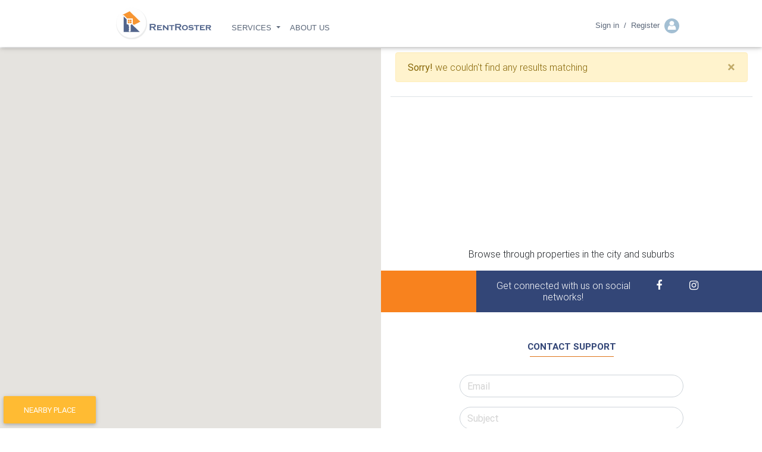

--- FILE ---
content_type: text/html; charset=utf-8
request_url: https://rentroster.com/RentHomes/Index?zipCode=60654
body_size: 16718
content:
<!DOCTYPE html>
<html lang="en" class="full-height">
<head>
    <meta charset="utf-8">
    <meta name="viewport" content="width=device-width, initial-scale=1, shrink-to-fit=no">
    <meta name="google-signin-client_id" content="456165170335-i178ss2qlmgjjm520ldg54dvl8mqguni.apps.googleusercontent.com">

    <meta name="google-site-verification" content="gDNblW0Lh7W-gAHrHeVzJHRkKLRHM8IQBUOCot7OuLU" />

    <link rel="icon" href="/favicon_package/favicon-16x16.png" type="image/png" sizes="16x16">
    <link rel="icon" href="/favicon_package/favicon-32x32.png" type="image/png" sizes="32x32">
    <link rel="stylesheet" href="https://cdnjs.cloudflare.com/ajax/libs/normalize/8.0.1/normalize.min.css" />
    <!-- #region Style -->
    <!-- Font Awesome -->
    <link href="https://stackpath.bootstrapcdn.com/font-awesome/4.7.0/css/font-awesome.min.css" rel="stylesheet" integrity="sha384-wvfXpqpZZVQGK6TAh5PVlGOfQNHSoD2xbE+QkPxCAFlNEevoEH3Sl0sibVcOQVnN" crossorigin="anonymous">
    <link rel="stylesheet" href="https://maxcdn.bootstrapcdn.com/bootstrap/4.0.0/css/bootstrap.min.css" integrity="sha384-Gn5384xqQ1aoWXA+058RXPxPg6fy4IWvTNh0E263XmFcJlSAwiGgFAW/dAiS6JXm" crossorigin="anonymous">
    <link href="https://cdnjs.cloudflare.com/ajax/libs/bootstrap-select/1.13.12/css/bootstrap-select.min.css" rel="stylesheet" />

    
    <!-- Material Design Bootstrap -->
    <link href="https://cdnjs.cloudflare.com/ajax/libs/mdbootstrap/4.7.1/css/mdb.min.css" rel="stylesheet">
    <!-- #endregion -->
    <link rel="stylesheet" href="https://cdnjs.cloudflare.com/ajax/libs/toastr.js/latest/css/toastr.min.css" />
    

    
    <link rel="stylesheet" href="https://cdn.datatables.net/1.10.19/css/jquery.dataTables.min.css" />

    <style>
        header {
            height: 31px !important;
        }
    </style>
    
    <style>
        @media (max-width: 575.98px) {
            .hf1 {
                top: auto !important;
            }
        }
    </style>



    <title>Home for rent in zip code 60654 - RentRoster</title>
    <meta name="description" content="find rentals near you, available properties for rent in 60654 and Illinois Suburbs, schedule viewings and fill out the rental application online. Rentroster">


    <link href="/Content/img/apple-touch-icon.png" rel="apple-touch-icon" />


    <link href="/bundlesCss/?v=Fn9_LidAWEm0E3ZGZbxODg46UYcIN8G3-i8KMTbZsZA1" rel="stylesheet"/>



    <!-- Google Tag Manager -->

    

    <!-- End Google Tag Manager -->


    



    
</head>
<body>
    <header>
        <meta name="google-site-verification" content="X6Qn0YpbJCkvQeH16NBmBKlUMSUBup2vI2yBhUIdU9U" />
        
    



<nav class="dib navbar fixed-top navbar-expand-lg navbar-dark scrolling-navbar  hedear_font pt-md-2 pb-md-2  back-menuColor">
    <div class="container container-md" style="display:block;">
        <div class="row">
            <div class="col-md-2">
                <a class="navbar-brand text-dark animated bounce slideInLeft" href="/Home/index">
                    <img alt="Illinois rentals, Rentroster" class="logo" src="/Content/img/Logo-Horizental-ShadowNew.svg" />
                </a>
                <button id="Toggle_navigation_mobile" style="float: right;" class="mt-3 navbar-toggler  vami" type="button" data-toggle="modal" data-target="#elegantModalForm"
                        aria-controls="navbarSupportedContent" aria-expanded="false" aria-label="Toggle navigation">
                    <span class=""><i class=" fa fa-bars fs-22 dark-grey-text  vami"></i></span>
                </button>
                <div class="col-12 d-md-none d-inline-block  tace" style="margin-top:-15px;">
                            
                                <a class="nav-link MenuLink waves-effect waves-light p-0" id="SignInRegisterLink" style="color: #324158 !important; font-size: 13px;">
                                    <img class="ml-md-1 ml-0 mr-1 mr-md-0" src="/Content/img/NewUi_1400/Sign in-Icon.svg" />
                                    Sign in &nbsp; / &nbsp; Register

                                </a>

                            

                </div>
            </div>
            <div class="collapse navbar-collapse menuItem" id="navbarSupportedContent">
                <div class="col-md-8 pl-md-5 pt-3">
                    <ul class="navbar-nav mr-auto diif hedear_font">


                        <li class="nav-item dropdown" data-index="1">
                            <a class="nav-link dropdown-toggle MenuLink" href="#" id="navbarDropdown" role="button" data-toggle="dropdown" aria-haspopup="true" aria-expanded="false">
                                SERVICES
                            </a>
                            <div class="dropdown-menu" aria-labelledby="navbarDropdown">

                                <a href="/LandingPage/TenantScreening" class="dropdown-item pt-1 pb-1" style="color: #324158 !important; font-size: 13px; opacity: 0.8 !important;">Tenant Screening</a>
                                <a href="/LandingPage/RentalMarketing" class="dropdown-item pt-1 pb-1" style="color: #324158 !important; font-size: 13px; opacity: 0.8 !important;">Rental Marketing</a>
                                <a href="/LandingPage/JustHousing" class="dropdown-item pt-1 pb-1" style="color: #324158 !important; font-size: 13px; opacity: 0.8 !important;">Just Housing Disclosures</a>


                            </div>
                        </li>


                        

                        

                        <li class="nav-item " data-index="5">
                            <a class="nav-link MenuLink uppercaseText" href="/AboutUs/Index">ABOUT US</a>
                        </li>

                        


                    </ul>
                </div>
                <div class="col-md-5 pt-2">
                    <ul class="navbar-nav nav-flex-icons diif float-md-right hedear_font nav-link-SignInContent">

                        <li class="nav-item dropdown ">
                                    
                                        <a class="nav-link MenuLink waves-effect waves-light" id="SignInRegisterLink">
                                            Sign in &nbsp;/ &nbsp;Register

                                            <img class="ml-md-1 ml-0 mr-1 mr-md-0" src="/Content/img/NewUi_1400/Sign in-Icon.svg" />
                                        </a>

                                    

                        </li>

                    </ul>
                </div>
            </div>
        </div>


        

    </div>


</nav>



<div class="d-md-none d-block">
    <!-- Modal -->
    <div class="modal fade bgColorTheme" id="elegantModalForm" tabindex="-1" role="dialog" aria-labelledby="myModalLabel"
         aria-hidden="true">
        <div class="modal-dialog" role="document">
            <!--Content-->
            <div class="modal-content form-elegant bgColorTheme" style="height:100vh;">
                <!--Header-->
                <div class="modal-header text-center border-bottom-0 Text-white">
                    <button type="button" class="close Text-white animated rotateIn mr-3" style="opacity:1;" data-dismiss="modal" aria-label="Close">
                        <span aria-hidden="true">&times;</span>
                    </button>
                </div>
                <!--Body-->
                <div class="modal-body mx-4 tace">
                    <ul class="navbar-nav mr-auto diif hedear_font">

                        <li class="nav-item dropdown" data-index="1">
                            <a class="nav-link dropdown-toggle MenuLinkMob" data-toggle="collapse" href="#collapseExample" id="navbarDropdown" role="button" aria-expanded="false" aria-controls="collapseExample">
                                SERVICES
                            </a>
                            

                            <div class="collapse" id="collapseExample">
                                <div class="card card-body" style=" background-color: #0c2954;">
                                    <a href="/LandingPage/TenantScreening" class="dropdown-item pt-1 pb-1" style="color: white !important; font-size: 16px; opacity: 0.8 !important;">Tenant Screening</a>
                                    <a href="/LandingPage/RentalMarketing" class="dropdown-item pt-1 pb-1" style="color: white !important; font-size: 16px; opacity: 0.8 !important;">Rental Marketing</a>
                                    <a href="/LandingPage/JustHousing" class="dropdown-item pt-1 pb-1" style="color: white !important; font-size: 16px; opacity: 0.8 !important;">Just Housing Disclosures</a>
                                </div>
                            </div>

                        </li>

                        

                        

                        <li class="nav-item " data-index="5">
                            <a class="nav-link MenuLinkMob uppercaseText" href="/AboutUs/Index">ABOUT US</a>
                        </li>
                        

                    </ul>
                </div>
            </div>
            <!--/.Content-->
        </div>
    </div>
    <!-- Modal -->

</div>




        
    </header>

    



<header>
    
</header>




<div>
    <div class="hf d-none d-md-block mapsize">
    <div class="" id="gMap">
        <div id="RentMap" class="map">
        </div>
        <div class="NearlyPlace">
            <button type="button" class="btn btn-warning mb-2">Nearby place</button>
        </div>

        <div class="d-lg-none d-md-none d-sm-block btnForMobile-filter">
            <button type="button" class="btn btn-purple btnFilters">Filters</button>
        </div>

    </div>
</div>
    <div class="hf1">
        










<input type="hidden" id="TotalPages" value="0" />
<input type="hidden" id="VisiblePages" value="0" />
<input type="hidden" id="HomeType" />




<div class="pb-3 pl-3 pr-3 pt-md-3 mt-md-1" id="overflow">

        <div id="partialCardHome">
        <meta name="robots" content="index,follow" />

            <div class="p-2 pb-0 border-bottom mb-3">
                <div class="alert alert-warning alert-dismissible fade show" role="alert">
                    <strong>Sorry!</strong> we couldn't find any results matching
                    <button type="button" class="close" data-dismiss="alert" aria-label="Close">
                        <span aria-hidden="true">&times;</span>
                    </button>
                </div>
            </div>
    

    <div class="col-6 container area mt-20 minHeight-200  align-middle">

    </div>


    <div class="row pt-2">

    </div>
        <div class="d-lg-none d-md-none d-sm-block  btnForMobile-map pb-5">
            <button type="button" id="btnMap" class="btn btn-circle-map">
                <i class="fa fa-map-marker fs-16" aria-hidden="true"></i>
            </button>
            
        </div>

    </div>
<script>
    var array = [];
</script>







    <div id="pagination">
        <ul id="pagination-demo" class="pagination-sm pagination justify-content-center mt-2"></ul>
    </div>

    <div class="tace"><span>Browse through properties in the city and suburbs</span></div>
</div>




        
        <div id="sidebar">
<footer class="page-footer font-small  lighten-5 pt-0">

    <div class="row mr-0 ml-0">
            <div class="col-md-3 col-1 col-sm-1" style="background-color: #f8821e;">

            </div>
            <div class="col-md-9 col-11 col-sm-11 py-md-3 py-3" style="background-color: #334677;">
                <div class="container">
                    <div class="row">
                        <div class="col-12 col-md-7 text-left mb-2 mb-md-0">
                            <h5 class="mb-0 white-text text-center text-md-center mob mob1">
                                Get connected with us on social networks!
                            </h5>
                        </div>

                        <div class="col-12 col-sm-12 col-md-3 text-center ">
                            <div class="row tace">
                                <div class="col-4 m-auto">
                                    <a class="fb-ic ml-0" target="_blank" href="https://www.facebook.com/RentRoster/">
                                        <i class="fa fa-facebook white-text mr-lg-4 fs-18"> </i>
                                    </a>
                                </div>

                                

                                <div class="col-4 m-auto">
                                    <a class="ins-ic" target="_blank" href="https://www.instagram.com/rent.roster/">
                                        <i class="fa fa-instagram white-text mr-lg-4 fs-18"> </i>
                                    </a>
                                </div>

                            </div>
                        </div>
                    </div>
                </div>
            </div>
    </div>


    <div class="">
        

        
        <div class="container container-md mt-3 mt-md-5 text-darkblue">


                <div class="row ml-md-0 ml-1 mr-md-0 mr-1 text-center">
                    <div class="col-md-8 col-12 m-auto">
                        <h6 class="text-uppercase font-weight-bold text-darkblue">
                            <strong>Contact Support</strong>
                        </h6>
                        <hr class="teal accent-3 mb-1 mb-md-4 mt-0 d-inline-block mx-auto" style="width: 141px;">
                        <div class="" id="divContactUs"></div>
                    </div>
                    
                </div>
        </div>
    </div>







    <div class="footer-copyright py-3 text-center border-top-footer-4  ">
        <div class="row justify-content-center col-md-6  col-12 FooterNav-link">
            <a class="link Linker-inverted  col-md-2 col-6 footernav" href="/Document/Terms">Terms of use</a>
            <a class="link Linker-inverted  col-md-2 col-6 footernav" href="/Document/Policy">Privacy policy</a>
            <a class="link Linker-inverted  col-md-2 col-6 footernav" href="/Document/AboutUs">About Us</a>
            
        </div>
        <div class="row justify-content-center col-md-12 col-12">
            <span class="col-md-4 col-12">
                © 2026 Copyright:
                <a href="https://RentRoster.com">
                    <strong> RentRoster.com</strong>
                </a>
            </span>



        </div>

    </div>
</footer>

</div>

    </div>
</div>
















    <div id="SignInRegister-Modal" class="modal fade" tabindex="-1" role="dialog" aria-labelledby="myModalLabel">
    <div class="modal-dialog cascading-modal modal-avatar modal-sm" role="document">
        <div class="modal-content">
            <div class="modal-header" id="SignInRegister-Header"><img src="/Content/img/Login.jpg" loading="lazy" class="lazy rounded-circle img-responsive" alt="Avatar photo"></div>
            <div class="modal-body" id="SignInRegister-Contentbody">


<form action="/Users/SignInRegister" autocomplete="off" class="needs-validation" id="pSignInRegister" method="post"><input name="__RequestVerificationToken" type="hidden" value="-He6SjdC3E-SPxMqyWTTx6AzjOtrEJGVUhQFzwKYHna-_fLypxHBVHG2lo6IYKgwKVW-5JlJ33XSz9WOKWTTjTyFdx5KcPmxSdRiYnmtdgI1" />    <h5 class="mb-3 tace fw-500 fs-16">Sign in / Register</h5>
    <div class="md-form ml-0 mr-0 mt-3" id="SignInUserWithEmail">
        <i class="fa fa-envelope prefix grey-text pt-2" ></i>
        <input class="form-control text-box single-line" data-val="true" data-val-length="The field Email must be a string with a maximum length of 150." data-val-length-max="150" data-val-required="Email address is required." id="email" name="Email" placeholder="Your email" type="email" value="" />
        <span class="field-validation-valid text-danger formValid" data-valmsg-for="Email" data-valmsg-replace="true"></span>
    </div>
    <div class="mt-5"></div>
    <label id="EmailNotValid" class="dno red-text">Email Address Not Valid</label>
    <div id="divAlertS">
    </div>
    <div class="text-center  ">
        <button class="btn btn-blue-grey waves-effect waves-light btn-block" type="submit" id="btnSubmitUser">
            Continue
            
            <i class="fa fa-sign-in ml-1"></i>
        </button>
    </div>
    <div class="mt-4 text-center">
        <hr />

    </div>
    <div>

        <div class="d-flex justify-content-center">
            
            <div class="g-signin2" data-onsuccess="onSignIn"></div>
        </div>



        <div class="mt-2 text-center hx">
            <i class="fa fa-lock" aria-hidden="true"></i> Site secured by HTTPS security protocols.
        </div>
    </div>
</form>


            </div>
        </div>
    </div>
</div>



<div id="PersuadingUser-Modal" class="modal fade" tabindex="-1" role="dialog" aria-labelledby="myModalLabel">
    <div class="modal-dialog cascading-modal modal-avatar modal-sm" role="document">
        <div class="modal-content">
            <div class="modal-header" id="PersuadingUser-Header"><img src="/Content/img/warning.jpg" loading="lazy" class="lazy rounded-circle img-responsive" alt="Avatar photo"></div>
            <div class="modal-body" id="PersuadingUser-Contentbody">


<form action="/Users/PersuadingUser" autocomplete="off" class="needs-validation" id="partialPersuadingUser" method="post"><input name="__RequestVerificationToken" type="hidden" value="f7ZIUKsVQwAhJnXANDRe5qVedKxPUFjRyAr0noDVmL1oi_DaYO4SXClVpT8j7aZrADSfKrTY-tkFTz_FDnjTtK_j3AEqhnm1y-Ur13XTMiI1" />    <h5 class="mb-3">
        
    </h5>
    <div class="md-form ml-0 mr-0 mt-3">
        You have not completed your credentials.
    </div>
    <div class="md-form ml-0 mr-0 mt-1">
        Please click to complete your information,otherwise you are not allowed to edit the rental app.

    </div>
    <div class="mt-5 d-flex justify-content-center modal-footer">
        <div class="form-group dib">
            <a href="/Users/EditProfile" class="textcard">
                <button class="btn  btn-submitx  waves-effect " id="submitPersuadingUser" name="SubmitBtn" type="button" value="submitInfo">
                    Accept

                    <i class="fa fa-check ml-1"></i>
                </button>
            </a>
        </div>

        <div class="form-group dib">
            <button class="btn  btn-warning  waves-effect " id="skipPersuadingUser" name="SubmitBtn22" type="button" value="skip">
                Skip
                <i class="fa fa-window-close ml-1"></i>
            </button>
        </div>
    </div>
</form>
            </div>
        </div>
    </div>
</div>








    <div id="RegPassword-Modal" class="modal fade" tabindex="-1" role="dialog" aria-labelledby="myModalLabel">
    <div class="modal-dialog cascading-modal modal-avatar modal-sm" role="document">
        <div class="modal-content">
            <div class="modal-header" id="RegPassword-Header"><img src="/Content/img/Login.jpg" loading="lazy" class="lazy rounded-circle img-responsive" alt="Avatar photo"></div>
            <div class="modal-body" id="RegPassword-Contentbody">



<form action="/Users/RegPassword" class="needs-validation" id="pRegPassword" method="post"><input data-val="true" data-val-length="The field Email must be a string with a maximum length of 150." data-val-length-max="150" data-val-required="Email address is required." id="Email" name="Email" type="hidden" value="" /><input name="__RequestVerificationToken" type="hidden" value="H9fInORtyYjR1WLKEyy00unMosLVMVlecN78bDVsbCmCdq3F1sncP-Hlxxm8KMG9q9du8EZXAKlnYyXew3j3iZllElg93JW2-ErOJupvLvg1" />    <label for="password">Your Password</label>
    <div class="md-form ml-0 mr-0">  
        
        <div class="inputWithIconPass">
            <input class="form-control text-box single-line" data-val="true" data-val-length="The field Password must be a string with a maximum length of 50." data-val-length-max="50" data-val-required="The Password field is required." id="password" name="Password" type="password" value="" />
            <i class="fa fa-eye fa-fw blueForTxt ml-1 showPass" aria-hidden="true"></i>
        </div>
        <span class="field-validation-valid text-danger formValid" data-valmsg-for="Password" data-valmsg-replace="true"></span>
    </div>
    <div><label class="cursorPointer blue-ic fw-500" style="font-size:0.8em;" id="ForgetPassword">Forget Password?</label></div>
    <div id="divAlertR">


    </div>
    <div class="text-center mt-4">
        <button class="btn btn-blue-grey waves-effect waves-light btn-block" type="submit" id="btnSignIn">
            sign in
            <i class="fa fa-sign-in ml-1"></i>
        </button>
    </div>
    <div class="mt-4 text-center hx"><i class="fa fa-lock" aria-hidden="true"></i> Site secured by HTTPS security protocols.</div>
</form>



<script>

    //$.validator.unobtrusive.parse('form');
    //$(document).ready(function () {

    //    $("#searchBtn").hide();
    //    $("#searchDivx").hide();
       

    //    $(document).on('click', '#Searchpnl', function (e) {

    //        $(this).toggle();
    //        $("#searchDivx").fadeIn();
    //        $("#searchBtn").fadeIn();
    //    });

    //    $(document).on('click', '#searchBtn', function (e) {

    //        $("#Searchpnl").fadeIn();
    //        $("#searchDivx").fadeOut();

    //    });
     
    //    $('#SignInRegister-Modal').on('shown.bs.modal', function () {
    //        $('#email').focus();

    //    });

    //    $('#RegPassword-Modal').on('shown.bs.modal', function () {
    //        $('#password').focus();

    //    });
        
    //});
    
</script>
            </div>
        </div>
    </div>
</div>




    <div id="RegRole-Modal" class="modal fade" tabindex="-1" role="dialog" aria-labelledby="myModalLabel">
    <div class="modal-dialog cascading-modal modal-avatar modal-sm" role="document">
        <div class="modal-content">
            <div class="modal-header" id="RegRole-Header"><img src="/Content/img/Login.jpg" loading="lazy" class="lazy rounded-circle img-responsive" alt="Avatar photo"></div>
            <div class="modal-body" id="RegRole-Contentbody">


<form action="/Home/RegRole" autocomplete="off" class="needs-validation" id="pRegRole" method="post"><input data-val="true" data-val-length="The field Email must be a string with a maximum length of 150." data-val-length-max="150" data-val-required="Email address is required." id="Email" name="Email" type="hidden" value="" /><input name="__RequestVerificationToken" type="hidden" value="Aqxj7NX5jyqNijivhLLtRb339Ma9w5broqG8LpHQ2z8K9zCRSdpIkcnsIl-KY8wvkc4Dm0pMybz21p2Yxomoytc3YbDmz4oWU9Yd9ZUECeE1" /><input id="InsertEmail" name="InsertEmail" type="hidden" value="" />    <div class="ml-0 mr-0" id="SignInUserWithEmail">
        <form>
            <fieldset class="scheduler-border">
                <legend class="scheduler-border">User Type:</legend>

                <div data-index="2" class="pl-3 mb-2 pt-2">
                    <input class="cursorPointer" data-val="true" data-val-number="The field Role must be a number." id="ownerRole" name="Role" type="radio" value="3" />
                    <label class="cursorPointer" for="ownerRole">
                        I'm an Owner
                    </label>
                </div>

                

                <div data-index="2" class="pl-3">
                    <input class="cursorPointer" id="TenantRole" name="Role" type="radio" value="2" />
                    <label for="TenantRole" class="cursorPointer">
                        I'm looking for a home
                    </label>

                </div>
            </fieldset>
            <div class="mt-4"></div>
            <label id="RolelNotValid" class=" dno red-text">Please select user type</label>
        </form>
    </div>  
    <div class="text-center  ">
        <button class="btn btn-blue-grey waves-effect waves-light btn-block" type="submit" id="btnSubmitRole">
            Continue
            
            <i class="fa fa-sign-in ml-1"></i>
        </button>
    </div>
    <div class="mt-4 text-center">
        <hr />

    </div>
    <div>

        <div class="d-flex justify-content-center">
            
            <div class="g-signin2" data-onsuccess="onSignIn"></div>
        </div>



        <div class="mt-2 text-center hx">
            Welcome To Rentroster
        </div>
    </div>
</form>


            </div>
        </div>
    </div>
</div>





    <div id="SendEmail-Modal" class="modal fade" tabindex="-1" role="dialog" aria-labelledby="myModalLabel">
    <div class="modal-dialog cascading-modal modal-avatar modal-sm" role="document">
        <div class="modal-content">
            <div class="modal-header" id="SendEmail-Header"><img src="/Content/img/Login.jpg" loading="lazy" class="lazy rounded-circle img-responsive" alt="Avatar photo"></div>
            <div class="modal-body" id="SendEmail-Contentbody">
<div id="PartialSendEmail">    
        <h3 class="text-center">Check your email!</h3>
        <div class="modal-body p-0">
            <p class="text-center"><small> Welcome back. We sent an email to</small> </p>
            <div class="freepass-email text-center">  </div>
            <p class="text-center">Open the message and click on the link to sign in.</p>
        </div>
   
</div>

            </div>
        </div>
    </div>
</div>



    <!-- #region CDNs -->
    <!-- JQuery -->
    <script src="https://ajax.googleapis.com/ajax/libs/jquery/2.1.1/jquery.min.js"></script>
    <script type="text/javascript" src="https://cdnjs.cloudflare.com/ajax/libs/jquery/3.3.1/jquery.min.js"></script>

    <!-- Bootstrap core JavaScript -->
    <script src="https://cdnjs.cloudflare.com/ajax/libs/popper.js/1.12.9/umd/popper.min.js" integrity="sha384-ApNbgh9B+Y1QKtv3Rn7W3mgPxhU9K/ScQsAP7hUibX39j7fakFPskvXusvfa0b4Q" crossorigin="anonymous"></script>

    <script src="https://maxcdn.bootstrapcdn.com/bootstrap/4.0.0/js/bootstrap.min.js" integrity="sha384-JZR6Spejh4U02d8jOt6vLEHfe/JQGiRRSQQxSfFWpi1MquVdAyjUar5+76PVCmYl" crossorigin="anonymous"></script>

    <script src="https://cdnjs.cloudflare.com/ajax/libs/bootstrap-select/1.13.12/js/bootstrap-select.min.js"></script>
    

    <!-- MDB core JavaScript -->
    <script type="text/javascript" src="https://cdnjs.cloudflare.com/ajax/libs/mdbootstrap/4.7.1/js/mdb.min.js"></script>
    <!-- toastr JavaScript -->
    <script src="https://cdnjs.cloudflare.com/ajax/libs/toastr.js/latest/js/toastr.min.js"></script>

    

    <script src="https://cdnjs.cloudflare.com/ajax/libs/jquery.nicescroll/3.7.6/jquery.nicescroll.min.js"></script>


    <!-- #endregion -->
    <script src="/Content/Js/Tools.js"></script>

    <script src="/bundlesJs/JsValidator?v=lq5Tt0xnXjPDFOoWi7rNwlfVTqpAfUfIyEy5DIo9WFg1"></script>

    
    <script src="https://cdn.datatables.net/1.10.19/js/jquery.dataTables.min.js"></script>
    <script src="https://cdnjs.cloudflare.com/ajax/libs/twbs-pagination/1.4.2/jquery.twbsPagination.min.js"></script>
    

    <script src="https://maps.googleapis.com/maps/api/js?key=AIzaSyBnr83vAHzOXaJ100L7fh-ujskygUA36eU&language=en"></script>

    <script src="/Content/Js/projectScript/SearchHomes.js?ver=120"></script>
    <script>
        var currentUrl;


        function ShowAlerts() {

        }

        $('.dropdown-menu a.dropdown-toggle').on('click',
            function(e) {
                if (!$(this).next().hasClass('show')) {
                    $(this).parents('.dropdown-menu').first().find('.show').removeClass("show");
                }
                var $subMenu = $(this).next(".dropdown-menu");
                $subMenu.toggleClass('show');


                $(this).parents('li.nav-item.dropdown.show').on('hidden.bs.dropdown',
                    function(e) {
                        $('.dropdown-submenu .show').removeClass("show");
                    });


                return false;
            });
        alertViewModelJs = new AlertViewModelJs("", "");
        $(document).ready(function () {

            var path = window.location.pathname + window.location.search;
            $(".navbar-nav li a").each(function() {
                var href = $(this).attr('href');

                $(this).closest('li').removeClass('active');
                if (href == path) {
                    //if ($(this).closest('ul').hasClass('dropdown-menu') )
                    //{

                    //    $(this).closest('ul').closest('li').addClass('active');
                    //}
                    //$(this).closest('li').addClass('active');
                    

                    $(this).closest('.nav-item').addClass('active');
                }
            });

            tbl = $('.table:not(.noPaging)').DataTable(
                {
                    //dom: 'Bfrtip',
                    //"autoWidth": false,
                    //buttons: [
                    //    'copy', 'csv', 'excel', 'pdf', 'print'
                    //],
                    "aaSorting": [],
                    destroy: true
                }
            );
            tbl = $('.table .noPaging').DataTable(
                {
                    "sInfoFiltered": "",
                    "searching": false,
                    "bPaginate": false,
                    "aaSorting": [],
                    destroy: true
                }
            );
            ShowAlerts();



        });



        $(document).on("click",
            '#SignInRegisterLink',
            function(e) {

                if ($("#pSignInRegister")[0] != undefined) {
                    $("#pSignInRegister")[0].reset();
                }
                alertViewModelJs = new AlertViewModelJs("", "");
                $("#divAlertS").html('');
                $(".hero").addClass('d-none');
                $(".hero").removeClass('d-block');
                $("#SignInRegister-Modal").modal('show');

            });

        $(document).on("click",
            '#btnSubmitContactUs',
            function(e) {
                e.preventDefault();
                var form = $("#PartialContactUs");
                form.validate();
                if (form.valid()) {
                    var contactUsViewModelJs =
                        new ContactUsViewModelJs($("#ConactEmail").val(), $("#Subject").val(), $("#Note").val());

                    var token = getVerificationToken("PartialContactUs");

                    JQAjax("POST",
                        '/Home/ContactUs',
                        JSON.stringify({ contactUs: contactUsViewModelJs }),
                        function(result) {

                            if (result == '0') {

                                form[0].reset();
                                alertViewModelJs = new AlertViewModelJs("success", "Email is sent");
                            } else {
                                //"Error occurred!"
                                alertViewModelJs = new AlertViewModelJs("danger", result);
                            }

                        },
                        "stringify",
                        "btnSubmitContactUs",
                        "divAlertC",
                        token);
                }
            });

        $(document).on('click','#btnSubmitUser',function (e) {
                debugger;
                e.preventDefault();
                var form = $("#pSignInRegister");
                form.validate();
                if (form.valid()) {
                    var token = getVerificationToken("pSignInRegister");
                    var userViewModelJs = new UserViewModelJs(0, $("#email").val(), "", "");
                    var obj = { user: userViewModelJs, currentUrl: currentUrl }
                    alertViewModelJs = new AlertViewModelJs("", "");

                    JQAjax("POST",
                        '/Home/SignInRegister',
                        JSON.stringify(obj),
                        function(result) {
                            debugger; //click
                            if (result == "editprofile") {
                                window.location = "/users/EditProfile?flagMsg=true&&currentUrl=" + currentUrl;
                            } else if (result.message == "editprofile2") {
                                $("#SignInRegister-Modal").modal('hide');
                                $("#RegRole-Modal").modal('show');
                            }
                            else if (result == "dashboard") {
                                window.location = "/Dashboard/Index/";
                            } else if (result == "checkEmail") {
                                $("#SignInRegister-Modal").modal('hide');

                                $("#SendEmail-Modal").modal('show');

                            } else {
                                $("#SignInRegister-Modal").modal('hide');

                               //$("#RegRole-Modal").modal('show');
                                $("#RegPassword-Modal").modal('show');
                            }

                        },
                        "stringify",
                        "btnSubmitUser",
                        null,
                        token);

                }
            });

        $(document).on('click', '#btnSubmitRole', function (e) {
            debugger; //click2
            e.preventDefault();
            var form = $("#pRegRole");
            form.validate();
            if (form.valid()) {
                var token = getVerificationToken("pRegRole");

                var UserSelectiveRole = $("#SignInUserWithEmail input[name='Role']:checked").val();


                var userEmail = $("#email").val();
                if (userEmail == "" || userEmail == undefined)
                    userEmail = $("#InsertEmail").val();


                var userViewModelJs = new UserViewModelJs(0, userEmail, "", "", "", UserSelectiveRole);
                var obj = { user: userViewModelJs, currentUrl: currentUrl }
                alertViewModelJs = new AlertViewModelJs("", "");

                JQAjax("POST", '/Home/RegRole', JSON.stringify(obj), function (result) {
                    debugger;
                    if (result.message == "editprofile") {
                        window.location = "/users/EditProfile?flagMsg=true&&currentUrl=" + currentUrl;
                    } else if (result.message == "Select Your Role") {
                        debugger;
                        $("#pRegRole #RolelNotValid").removeClass("dno");
                        //$("#pSignInRegister #email").addClass("Register_emailNotValid");
                    }

                },
                    "stringify",
                    "btnSubmitRole",
                    null,
                    token);

            }
        });



        $(document).on('click',
            '#btnSignIn',
            function(e) {
                e.preventDefault();

                var form = $("#pRegPassword");
                form.validate();
                if (form.valid()) {
                    var token = getVerificationToken("pSignInRegister");
                    var userViewModelJs = new UserViewModelJs(0, $("#email").val(), $("#password").val(), "");
                    var obj = { user: userViewModelJs }
                    alertViewModelJs = new AlertViewModelJs("", "");
                    JQAjax("POST",
                        '/Home/RegPassword',
                        JSON.stringify(obj),
                        function(result) {
                            debugger;
                            if (result != '1' && result != '2' && result != '3') {
                                $("#RegPassword-Modal").modal('hide');

                                var pathname = window.location.href;
                                if (currentUrl != null && currentUrl != "") {
                                    setCookie("toastr", 1, 1);
                                    window.location = currentUrl;
                                    return;
                                } else {
                                    setCookie("toastr", 1, 1);
                                    var tt = "userNotCompleted";
                                    if (result.msg != null && result.msg.toLowerCase() == tt.toLowerCase()) {
                                        window.location = "/Users/EditProfile/";
                                    } else {
                                        window.location = "/Dashboard/Index/";
                                    }
                                    //window.location = pathname;
                                }
                            } else {
                                if (result == '1')
                                    alertViewModelJs = new AlertViewModelJs("danger", "email not exist.");
                                else if (result == '2')
                                    alertViewModelJs = new AlertViewModelJs("danger",
                                        "Your status is not active. Contact the administrator.");
                                else if (result == '3')
                                    alertViewModelJs = new AlertViewModelJs("danger", "Incorrect Password.");

                            }

                        },
                        "stringify",
                        "btnSignIn",
                        "divAlertR",
                        token);
                }
            });
        $(document).ajaxError(function(e, xhr) {
            if (xhr.status == 403) {
                $('div[id$= "Modal"]').modal('hide');
                if ($("#pSignInRegister")[0] != undefined) {
                    $("#pSignInRegister")[0].reset();
                }
                currentUrl = this.URL;
                $("#SignInRegister-Modal").modal('show');
            }
        });
    </script>



    
    <script>
        error= '1';
    </script>

    <script>

        var map, marker;
        var markers = [];
        var arrayMap = [];
        var currentLat = "";
        var currentLng = "";
        var miles = 250;
        $(document).ready(function () {
            error= '1';
            flagbtnNearly = false;
            flagFirstLoad = true;
            if ('' != '') {
                $('#pagination-demo').twbsPagination({
                    totalPages: $("#TotalPages").val(),
                    visiblePages: $("#VisiblePages").val(),
                    next: 'Next',
                    prev: 'Prev',
                    onPageClick: function (event, page) {
                        if (!flagFirstLoad) {
                            //var form = $("#partialSearchHomeRent");

                                var data = '&Page=' + page + '&HomeType=' + $("#HomeType").val();
                                alertViewModelJs = new AlertViewModelJs("", "");

                            JQAjax("POST", '/RentHomes/PartialCardHomeRent', data, function (result) {
                                debugger;
                                    $("#partialCardHome").html(result);
                                    currentPage = page;
                                    ClearMarker();
                                    InitMap(array);

                                }, "serialize", null, null, null,function () {

                        $('#partialCardHome').html('<div class="text-center" style="font-size:25px;margin-top:30px;margin-bottom:30px;color:#015196;"><i class="fa fa-spinner fa-pulse fa-3x fa-fw"></i><p class="pt-2 font-weight-bold" style="font-size:15px">Loading ...</p></div>');


                        $('html, body').animate({ scrollTop: '0px' }, 300);

                    });
                        }
                    }
                });
                flagFirstLoad = false;
                CreateMarker();
            }
            else
                InitMap(null);
            getLocation();
        });

        function getLocation() {

            if (navigator.geolocation) {
                navigator.geolocation.getCurrentPosition(showPosition);
            } else {
                alert("Geolocation is not supported by this browser.");
            }
        }
        function showPosition(position) {
            currentLat = position.coords.latitude;
            currentLng = position.coords.longitude;

            //currentLat = 41.6117531;
            //currentLng = -87.7363837;

        }


        function ClearMarker() {

            for (i = 0; i < markers.length; i++) {
                if (markers[i] != undefined)
                    markers[i].setMap(null);
            }
            markers = [];
        }

        function InitMap(list) {

            google.maps.visualRefresh = true;
            var mapCanvas = document.getElementById("RentMap");
            var mapOptions = {
                center: new google.maps.LatLng('40.239680', '-89.301587'),
                //center: new google.maps.LatLng('40.6331', '89.3985'),
                zoom: 5,
                mapTypeId: google.maps.MapTypeId.G_NORMAL_MAP,
            }
            map = new google.maps.Map(mapCanvas, mapOptions);
            bounds = new google.maps.LatLngBounds();
            $.each(list, function (index, item) {
                //////
                var type = item.rentType == "Home for rent" ? 1 : "";
                marker = new google.maps.Marker({
                    position: new google.maps.LatLng(item.lat, item.lng),
                    icon: type == 1 ? '/Content/img/pointer.png' : '/Content/img/Pointer2.png',
                    id: item.id
                });


                markers.push(marker);
                loc = new google.maps.LatLng(item.lat, item.lng);
                bounds.extend(loc);
                marker.setMap(map);
                var infowindow = new google.maps.InfoWindow();
                google.maps.event.addListener(marker, 'click', (function (marker, i) {
                    return function () {
                        infowindow.setContent(item.address + '<br/><a href="/homedetails/' + item.id + "/" + item.slug +'">More info</a>');
                        infowindow.open(map, marker);
                        // window.location.href = "/homedetails/" + item.id + "/" + item.slug;
                        //aparteman: item.RentTypeId==1,house:2
                        //
                    }
                })(marker));
            });
            if (flagbtnNearly)
            {
                if (currentLat == "" && currentLng == "") {
                    if (array.length > 1) {
                        map.fitBounds(bounds);
                        map.panToBounds(bounds);
                    }
                    else
                        SetCenter(parseFloat(array[0].lat), parseFloat(array[0].lng));


                }
                else {
                    SetCenter(currentLat, currentLng);
                }
                flagbtnNearly = false;

            }
            else {
                if (array.length > 1) {
                    map.fitBounds(bounds);
                    map.panToBounds(bounds);
                }
                else
                    SetCenter(parseFloat(array[0].lat), parseFloat(array[0].lng));
            }

        }

        function CreateMarker() {
        }
        $(document).on('click', '.showMap', function (e)
        {

            var id = $(this).data('id').toString();
            $.each(markers, function (index, item) {
                {

                    item.setAnimation(null);
                    if (item.id == id) {
                        setTimeout(function () { item.setAnimation(google.maps.Animation.BOUNCE); }, 450);
                        //item.setAnimation(google.maps.Animation.BOUNCE);
                        return;
                    }
                }
            });

        });




        function SetCenter(CurrentLat, CurrentLng) {
            map.setCenter({
                lat: CurrentLat,
                lng: CurrentLng
            });
        }

        $(document).on('click', '.btnNearlyPlace', function (e) {
            e.preventDefault();
            flagbtnNearly = true;
            if (currentLat == "" && currentLng == "")
                return;

            var result = GeoLocation.buildLocationRange(currentLat, currentLng, miles);
            var obj = JSON.stringify({ minLat: result.minLat, maxLat: result.maxLat, minLon: result.minLon, maxLon: result.maxLon });

            var form = $("#partialSearchHomeRent");

            flagSearch = true;


            var data = form.serialize() + '&MinLat=' + result.minLat + '&MaxLat=' + result.maxLat + '&MinLon=' + result.minLon + '&MaxLon=' + result.maxLon;

            alertViewModelJs = new AlertViewModelJs("", "");
            var token = getVerificationToken("partialSearchHomeRent");
            JQAjax("POST", '/RentHomes/Search', data, function (result) {
                $('#gMap').removeClass("d-none");

                $("#partialCardHome").html(result);

                $('#pagination-demo').remove();
                if ($("#totalPages").val() > 0) {
                    $('#pagination').append('<ul id="pagination-demo" class="pagination-sm pagination justify-content-center mt-2"></ul>');

                    $('#pagination-demo').twbsPagination({
                        totalPages: $("#totalPages").val(),
                        visiblePages: $("#totalPages").val(),
                        next: 'Next',
                        prev: 'Prev',
                        onPageClick: function (event, page) {
                            if (!flagSearch) {
                                var form = $("#partialSearchHomeRent");

                                form.validate();
                                if (form.valid()) {

                                    var data = form.serialize() + '&Page=' + page + '&HomeType=' + $("#HomeType").val();
                                    alertViewModelJs = new AlertViewModelJs("", "");

                                    JQAjax("POST", '/RentHomes/PartialCardHomeRent', data, function (result) {
                                        $("#partialCardHome").html(result);
                                        currentPage = page;
                                        ClearMarker();
                                        InitMap(array);

                                    }, "serialize", null, null, null);


                                }
                            }

                        }
                    });

                }
                flagSearch = false;
                ClearMarker();
                InitMap(array);

                var marker = new google.maps.Marker({
                    icon: {
                        path: google.maps.SymbolPath.CIRCLE,
                        scale: 8.5,
                        fillColor: "#F00",
                        fillOpacity: 0.4,
                        strokeWeight: 0.4
                    },
                    map: map,
                    position: new google.maps.LatLng(currentLat, currentLng),
                    title: 'my location'
                });


                var circle = new google.maps.Circle({

                    center: new google.maps.LatLng(currentLat, currentLng),
                    map: map,
                    radius: miles * 1609.344,
                    strokeColor: "#0000FF",
                    strokeOpacity: 0.1,
                    strokeWeight: 1,
                    fillColor: "#0000FF",
                    fillOpacity: 0.1
                });

                circle.bindTo('center', marker, 'position');


            }, "serialize", null, null, token);


        });

        $(document).on('click', '.ListingCard-favorite2', function (e) {
            debugger;
            e.preventDefault();

            var heartM = $(this);
            var _id = heartM.data('id');
            var _favorite = heartM.hasClass('noFavorite');


            JQAjax("Get", '/RentHomes/Favorite', { id: parseInt(_id), favorite: _favorite }, function (result) {
                debugger;
                if (heartM.hasClass('noFavorite')) {
                    heartM.removeClass('noFavorite');
                    heartM.addClass('isFavorite');
                    heartM.find("i").removeClass("fa-heart-o").addClass("fa-heart");

                    //heartM.children().children().remove();
                    //heartM.children().html('<path d="M7.904 14.59l-2.28-1.451C0 9.556 0 6.729 0 5.8a4.39 4.39 0 0 1 8-2.5 4.39 4.39 0 0 1 8 2.5c0 2.64-1.943 5.133-5.774 7.41z" style="color:red"></path>');
                }
                else {
                    heartM.removeClass('isFavorite');
                    heartM.addClass('noFavorite');
                    heartM.find("i").removeClass("fa-heart").addClass("fa-heart-o");
                    //heartM.children().children().remove();
                    //heartM.children().html('<path d="M11.61 2.16a3.644 3.644 0 0 1 3.64 3.64c0 2.357-1.82 4.633-5.407 6.765L7.917 13.71l-1.89-1.204C.75 9.144.75 6.627.75 5.8a3.64 3.64 0 0 1 6.634-2.072L8 4.616l.616-.888A3.647 3.647 0 0 1 11.61 2.16m0-.75A4.386 4.386 0 0 0 8 3.3a4.39 4.39 0 0 0-8 2.5c0 .93 0 3.756 5.625 7.339l2.279 1.451 2.322-1.38C14.056 10.933 16 8.44 16 5.8a4.39 4.39 0 0 0-4.39-4.39z"></path>');
                }
            }, null);
        });

    </script>





    <script src="/bundlesJs/Down?v=PnB0r4alZEpPJ80pIVgwlbOTgZ-8PMSrE7936U33XE81"></script>




    <script src="https://apis.google.com/js/client:platform.js" async defer></script>
    <script>
        function onSignIn(googleUser) {
            debugger;
            if ($("#SignInRegisterLink").length >= 1) {
                alertViewModelJs = new AlertViewModelJs("", "");
            var profile = googleUser.getBasicProfile();

            var userGoogleViewModelJs = new UserGoogleViewModelJs(profile.getId(), profile.getName(), profile.getEmail());
            var obj = { user: userGoogleViewModelJs, currentUrl: currentUrl }
            JQAjax("POST", '/Home/SignInWithGoogle', JSON.stringify(obj), function (result) {
                debugger; // layout
                if (result.message == 'editprofile2' || result.message == 'editprofile') {
                    var auth2 = gapi.auth2.getAuthInstance();
                    auth2.signOut().then(function () {
                       // var pathname = window.location.href;
                       // window.location = "/users/EditProfile?flagMsg=true&&currentUrl=" + currentUrl;
                        debugger;
                        $("#RegRole-Modal").modal('show');
                        $("#pRegRole #InsertEmail").val(result.param);
                    });

                }
                else if (result.message == '0') {
                    var auth2 = gapi.auth2.getAuthInstance();
                    auth2.signOut().then(function () {
                        var pathname = window.location.href;
                        if (currentUrl != null && currentUrl!="") {
                            setCookie("toastr", 1, 1);
                            window.location = currentUrl;
                            return;
                        }
                        else {
                            setCookie("toastr", 1, 1);
                            window.location = "/Dashboard/Index/";
                            //window.location = pathname;
                        }
                    });

                }
                else {
                    if (result.message == '1')
                        alertViewModelJs = new AlertViewModelJs("danger", "email not exist.");
                    else if (result.message == '2')
                        alertViewModelJs = new AlertViewModelJs("danger", "Your status is not active. Contact the administrator.");
                    else if (result.message == '3')
                        alertViewModelJs = new AlertViewModelJs("danger", "Incorrect Password.");
                }
            }, null, "btnSignIn", "divAlertS", null);
            }


        }

    </script>

    <script async src="https://www.googletagmanager.com/gtag/js?id=UA-132491997-1"></script>
    <script>
        window.dataLayer = window.dataLayer || [];
        function gtag() { dataLayer.push(arguments); }
        gtag('js', new Date());

        gtag('config', 'UA-132491997-1');
    </script>

    <script>
        $(document).ajaxError(function (e, xhr) {
            debugger;
            if (xhr.status == 403) {
                $('div[id$= "Modal"]').modal('hide');
                if ($("#pSignInRegister")[0] != undefined) {
                    $("#pSignInRegister")[0].reset();
                }
                currentUrl = this.URL;

                $("#SignInRegister-Modal").modal('show');
            }
        });


        //$(window).on('shown.bs.modal', function (e) {
        //    if (e.target != null) {
        //    var element = e.target.querySelectorAll('input[type=password]:not(.hidden):not([readonly]),input[type=email]:not(.hidden):not([readonly]),input[type=text]:not(.hidden):not([readonly]),textarea:not(.hidden):not([readonly]),select:not(.hidden):not([readonly])');
        //    if (element.length != 0)
        //            element[0].focus();
        //    }
        //});

        function setCookie(cname, cvalue, exMin) {
            var d = new Date();
            d.setTime(d.getTime() + (exMin * 60 * 1000));
            var expires = "expires=" + d.toUTCString();
            document.cookie = cname + "=" + cvalue + ";" + expires + ";path=/";
        }

        function getCookie(cname) {
            var name = cname + "=";
            var ca = document.cookie.split(';');
            for (var i = 0; i < ca.length; i++) {
                var c = ca[i];
                while (c.charAt(0) == ' ') {
                    c = c.substring(1);
                }
                if (c.indexOf(name) == 0) {
                    return c.substring(name.length, c.length);
                }
            }
            return "";
        }
        $(document).ready(function () {

            $('.footerDropSeo_tab').click(function () {
                debugger;
                var id = $(this).attr('data-target');
                if (id == undefined)
                    id = $(this).find(".footerDropSeo_txt").attr('data-target');
                var pre_id ="#"+ $("#footerDropSeo .show").attr('id');
                //if (id != undefined)
                // $('.footerDropSeo_tab[data-target="#' + id + '"]').click();
                if ($("#footerDropSeo .show").length > 0 && id != pre_id) {
                    //event.stopPropagation();

                    $("#footerDropSeo .show").removeClass("show", 1000);
                }
            });

            $('#divContactUs').load('/Home/ContactUs');

            $("a.smoothAnchor").on('click', function (event) {
                if (this.hash !== "") {
                    event.preventDefault();
                    var hash = this.hash;
                    $('html, body').animate({
                        scrollTop: $(hash).offset().top
                    }, 800, function () {
                        window.location.hash = hash;
                    });
                }
            });

            var cookieShowDiv = getCookie("cookieShowDiv");
            if (cookieShowDiv == "" || cookieShowDiv != 1) {
                setTimeout(function () {
                    $(".hero").removeClass('d-none');
                    $(".hero").addClass('d-block');
                }, 500);
            }
            if (getCookie("toastr") == 1) {
                toastr.options = {
                    "positionClass": "mytoast-top"
                }
                toastr.success('You are signed in with your account. Remember to use the same account every time you login.!');
                setCookie("toastr", 0, 0);
            }
            $(document).on('click', '#btnNoThanks', function (e) {
                $(".hero").addClass('d-none');
                $(".hero").removeClass('d-block');
                setCookie("cookieShowDiv", 1, 60);
            });
            wow = new WOW().init();

            $(document).on('click', '.showPass', function (e) {
                debugger;
                var el = $(this).closest('.inputWithIconPass').find('input');
                if (el.length > 0) {
                    var pw_ele = el[0];
                    if (pw_ele.type === "password") {
                        pw_ele.type = "text";
                    } else {
                        pw_ele.type = "password";
                    }

                }

            });

        });
    </script>



    



</body>
</html>


--- FILE ---
content_type: text/html; charset=utf-8
request_url: https://rentroster.com/Home/ContactUs
body_size: 839
content:




<div class="">
<form action="/Home/ContactUs" autocomplete="off" class="needs-validation" id="PartialContactUs" method="post"><input name="__RequestVerificationToken" type="hidden" value="pWYtMeFCJKFsFTNrlpGKUwdii0ZIOHCo8eOW8Vau2Ub9oms8llFVre4TWEghhiwcGMPXsTrK9RsLOQaFG3YxRui0QyVdqL4Vdof9xoAnCxw1" />        <div class="form-group">
            <input class="form-control validate textbox-radius required text-box single-line" data-val="true" data-val-required="The Email field is required." id="ConactEmail" name="Email" placeholder="Email" type="email" value="" />
            <span class="field-validation-valid text-danger formValid" data-valmsg-for="Email" data-valmsg-replace="true"></span>
        </div>
        <div class="form-group">
            <input class="form-control validate textbox-radius text-box single-line" id="Subject" name="Subject" placeholder="Subject" type="text" value="" />
            <span class="field-validation-valid text-danger formValid" data-valmsg-for="Subject" data-valmsg-replace="true"></span>
        </div>
        <div class="form-group">
            <textarea class="form-control textbox-radius" cols="20" id="Note" name="Note" placeholder="Note" rows="2">
</textarea>
            <span class="field-validation-valid text-danger formValid" data-valmsg-for="Note" data-valmsg-replace="true"></span>

        </div>
        <div class="form-group">
            <button type="submit" id="btnSubmitContactUs" class="btn btn-mysm btn-submitx textbox-radius waves-effect fw-bold">
                Submit
                <i class="fa fa-check ml-1"></i>
            </button>
            
        </div>
        <div id="divAlertC">


        </div>
</form></div>



<script>

    //$.validator.unobtrusive.parse('form');
    //$(document).ready(function () {

    //    $("#searchBtn").hide();
    //    $("#searchDivx").hide();
       

    //    $(document).on('click', '#Searchpnl', function (e) {

    //        $(this).toggle();
    //        $("#searchDivx").fadeIn();
    //        $("#searchBtn").fadeIn();
    //    });

    //    $(document).on('click', '#searchBtn', function (e) {

    //        $("#Searchpnl").fadeIn();
    //        $("#searchDivx").fadeOut();

    //    });
     
    //    $('#SignInRegister-Modal').on('shown.bs.modal', function () {
    //        $('#email').focus();

    //    });

    //    $('#RegPassword-Modal').on('shown.bs.modal', function () {
    //        $('#password').focus();

    //    });
        
    //});
    
</script>

--- FILE ---
content_type: text/css; charset=utf-8
request_url: https://rentroster.com/bundlesCss/?v=Fn9_LidAWEm0E3ZGZbxODg46UYcIN8G3-i8KMTbZsZA1
body_size: 45426
content:
/* Minification failed. Returning unminified contents.
(108,35): run-time error CSS1046: Expect comma, found '191'
(108,42): run-time error CSS1046: Expect comma, found ')'
(626,35): run-time error CSS1046: Expect comma, found '191'
(626,42): run-time error CSS1046: Expect comma, found ')'
(973,35): run-time error CSS1046: Expect comma, found '191'
(973,42): run-time error CSS1046: Expect comma, found ')'
(1280,35): run-time error CSS1046: Expect comma, found '191'
(1280,42): run-time error CSS1046: Expect comma, found ')'
(1612,35): run-time error CSS1046: Expect comma, found '191'
(1612,42): run-time error CSS1046: Expect comma, found ')'
(4211,38): run-time error CSS1034: 
(4211,38): run-time error CSS1042: Expected function, found ','
(4211,42): run-time error CSS1062: Expected semicolon or closing curly-brace, found ')'
(4219,38): run-time error CSS1034: 
(4219,38): run-time error CSS1042: Expected function, found ','
(4219,42): run-time error CSS1062: Expected semicolon or closing curly-brace, found ')'
(4723,25): run-time error CSS1046: Expect comma, found '137'
(4723,33): run-time error CSS1046: Expect comma, found '/'
(4978,40): run-time error CSS1046: Expect comma, found '123'
(4978,48): run-time error CSS1046: Expect comma, found '/'
(5244,43): run-time error CSS1046: Expect comma, found '0'
(5244,47): run-time error CSS1046: Expect comma, found '/'
(5301,46): run-time error CSS1046: Expect comma, found '0'
(5301,50): run-time error CSS1046: Expect comma, found '/'
(5398,43): run-time error CSS1046: Expect comma, found '0'
(5398,47): run-time error CSS1046: Expect comma, found '/'
(5652,52): run-time error CSS1046: Expect comma, found '0'
(5652,56): run-time error CSS1046: Expect comma, found '/'
(5882,1): run-time error CSS1019: Unexpected token, found '}'
(5929,46): run-time error CSS1046: Expect comma, found '0'
(5929,50): run-time error CSS1046: Expect comma, found '/'
(6025,43): run-time error CSS1046: Expect comma, found '0'
(6025,47): run-time error CSS1046: Expect comma, found '/'
(6279,52): run-time error CSS1046: Expect comma, found '0'
(6279,56): run-time error CSS1046: Expect comma, found '/'
(6421,5): run-time error CSS1019: Unexpected token, found '@keyframes'
(6422,14): run-time error CSS1035: Expected colon, found '{'
(6572,1): run-time error CSS1019: Unexpected token, found '}'
(6643,43): run-time error CSS1046: Expect comma, found '0'
(6643,47): run-time error CSS1046: Expect comma, found '/'
(6697,46): run-time error CSS1046: Expect comma, found '0'
(6697,50): run-time error CSS1046: Expect comma, found '/'
(6788,43): run-time error CSS1046: Expect comma, found '0'
(6788,47): run-time error CSS1046: Expect comma, found '/'
(7042,52): run-time error CSS1046: Expect comma, found '0'
(7042,56): run-time error CSS1046: Expect comma, found '/'
(7184,5): run-time error CSS1019: Unexpected token, found '@keyframes'
(7185,14): run-time error CSS1035: Expected colon, found '{'
(7337,1): run-time error CSS1019: Unexpected token, found '}'
(7407,43): run-time error CSS1046: Expect comma, found '0'
(7407,47): run-time error CSS1046: Expect comma, found '/'
(7469,46): run-time error CSS1046: Expect comma, found '0'
(7469,50): run-time error CSS1046: Expect comma, found '/'
(7535,52): run-time error CSS1046: Expect comma, found '0'
(7535,56): run-time error CSS1046: Expect comma, found '/'
(7799,43): run-time error CSS1046: Expect comma, found '0'
(7799,47): run-time error CSS1046: Expect comma, found '/'
(8122,1): run-time error CSS1019: Unexpected token, found '}'
(8239,43): run-time error CSS1046: Expect comma, found '0'
(8239,47): run-time error CSS1046: Expect comma, found '/'
(8294,46): run-time error CSS1046: Expect comma, found '0'
(8294,50): run-time error CSS1046: Expect comma, found '/'
(8362,52): run-time error CSS1046: Expect comma, found '0'
(8362,56): run-time error CSS1046: Expect comma, found '/'
(8626,43): run-time error CSS1046: Expect comma, found '0'
(8626,47): run-time error CSS1046: Expect comma, found '/'
(8910,1): run-time error CSS1019: Unexpected token, found '}'
(9124,1): run-time error CSS1019: Unexpected token, found '@-webkit-keyframes'
(9125,5): run-time error CSS1062: Expected semicolon or closing curly-brace, found '0%'
 */
/*Extra small devices (portrait phones, less than 576px)*/
@media (max-width: 575.98px) {

    .navbar .dropdown-menu {
        left: 25%;
        top: 0;
    }
    #calendar {
        max-width: 300px;
        margin: 0 auto;
    }

    
    .fc-view-container {
        width: auto;
    }

    .fc-view-container .fc-view {
        overflow-x: scroll;
    }

        .fc-view-container .fc-view > table {
            width: 700px;
        }
    .fc-row.fc-week.fc-widget-content.fc-rigid {
        height:50px;
    }
    .fc-day-grid-container.fc-scroller{
        height:auto !important;
    }


    .fc-toolbar .fc-button{
        font-size:13px;
    }
    .fc-toolbar .fc-center h2 {
        margin-top: 5px;
        font-size: 20px;
    }

    .dropdown-menu {
        transform: translate3d(5px, 35px, 0px) !important;
    }
    #PartialShowingRentals_table .ShowingRentals_tableWidth {
        min-width: 8rem;
    }
    header {
        height: 45px !important;
    }

    .menuDashobardContent_line {
    }

    .menuDashobardContent1 {
    }

    .menuDashobardcircle {
    }

    .menuDashobardcircle1 {
    }

    .menuDashobardContent {
        border: 1px solid rgb(192, 210, 229);
        border-radius: 15px;
        overflow: hidden;
        background-color: rgb(247, 247, 247);
        transition: all 0.2s ease, visibility 0s;
        overflow: hidden;
        white-space: nowrap;
    }

    .menuDashobardContent_img {
        width: 50px;
        height: 52px;
        filter: invert(33%) sepia(7%) saturate(2952%) hue-rotate(169deg) brightness(93%) contrast(87%);
        transition: width 0.2s ease, visibility 0s;
        transition: height 0.2s ease, visibility 0s;
        backface-visibility: hidden;
    }

    .menuDashobardContent:hover .menuDashobardContent_img {
        filter: invert(69%) sepia(46%) saturate(4474%) hue-rotate(360deg) brightness(103%) contrast(103%);
        backface-visibility: hidden;
        width: 52px;
        height: 54px;
    }

    .menuDashobardContent:hover {
    }

    .menuDashobardContent_title {
        border-bottom: 2px solid orange;
        display: inline-block !important;
    }

    .menuDashobardContent_des {
        display: block;
        transition: all 0.2s ease, visibility 0s;
        overflow: hidden;
        white-space: nowrap;
    }

    .menuDashobardContent:hover .menuDashobardContent_des {
    }

    .menuDashobardCount {
        border: 1px solid rgb(173 191 210);
        border-radius: 50%;
        padding: 4px;
        font-size: 11px;
        transition: all 0.2s ease, visibility 0s;
        color: #f8821e;
    }

    .menuDashobardContent:hover .menuDashobardCount {
        background-color: #f8821e;
        border: 1px solid #f8821e;
        color: white;
    }


    .carousel-fade .carousel-item {
        opacity: 0;
        transition: opacity ease-out .7s;
        height: 350px;
    }

    .scrollCircleBtnContent_2 {
        text-align: center;
        position: relative;
        position: absolute;
        align-items: center;
        top: -25px;
        margin-left: auto;
        margin-right: auto;
        left: 0;
        right: 0;
        text-align: center;
    }

    .fs-m-12 {
        font-size: 12px !important;
    }

    .unsubscribe_txt {
        font-size: 23px;
    }

    .view .mask {
        height: 80%;
    }

    .PostListingView {
        background: url("/content/img/banner4.jpg")no-repeat center center;
        background-size: cover;
        height: 200px !important;
    }

    .getStart {
        font-size: 12px;
    }

    .font-3rem {
        font-size: 2rem !important;
    }


    .popular {
        font-size: 1.8rem !important;
        color: #36B5CD !important;
        font-weight: 400;
    }

    .homepage {
        padding-right: 4px !important;
        padding-left: 4px !important;
    }

    .overflowList {
        overflow-x: hidden;
    }

    .btnRentMobile {
        position: fixed;
        bottom: 0;
        width: 100%;
        z-index: 1000;
        margin: 0px;
    }


    .hf1 {
        position: absolute;
        width: 100% !important;
        height: 100%;
        top: 195px;
        right: 0;
    }

    .mtlogo {
        margin-top: 12px !important;
    }

    .wizard > .steps {
        display: none !important;
    }

    .wizard.vertical > .content {
        width: 100% !important;
    }

    .m-mob {
        margin-top: -25px !important;
    }

    .mob {
        font-size: 0.9rem !important;
    }

    .btn-circle {
        width: 80px !important;
        height: 80px !important;
        padding: 34px 0px;
        border-radius: 90px;
        text-align: center;
        font-size: 10px;
        line-height: 1.42857;
        background-color: #3bb3bd !important;
    }

    .btn-circle-map {
        width: 48px;
        height: 48px;
        padding: 0px;
        border-radius: 90px;
        text-align: center;
        font-size: 15px;
        line-height: 1.42857;
        background-color: #8e24aa !important;
    }


    .myhtwo {
        font-size: 12px !important;
        font-weight: bold !important;
        color: #001f5b;
    }

    .card-text {
        font-size: 12px !important;
    }


    .Hometitle {
        font-size: 12px !important;
        font-weight: 300 !important;
        color: inherit;
    }

    .iconmargin {
        margin-top: 17px !important;
    }

    .Dushboardfonttext {
        font-size: 18px !important;
        text-align: center !important;
    }

    .dashboardimg {
        height: 40px !important;
        margin: 0 auto !important;
    }

    .hiddendiv {
        display: none !important;
    }

    .hiddendiv2 {
        display: none !important;
    }

    .dashboardtitle {
        font-size: 9px !important;
        font-weight: 500 !important;
    }



    .myfavorite {
        font-size: 9px !important;
        padding-left: 0px !important;
        padding-right: 0px !important;
        margin-left: -8px !important;
        margin-right: 0px !important;
    }

    .myshowings {
        font-size: 9px !important;
        padding-left: 1px !important;
        padding-right: 0px !important;
        margin-left: 5px !important;
        margin-right: 0px !important;
    }

    .myfavoritecardbody {
        display: block !important;
        margin-left: 125px !important;
        padding: 8px !important;
        font-size: 8px !important;
    }

    .Dushboard {
        width: 92% !important
    }

    .transscripttext {
        font-size: 7px !important;
    }

    .applicantid {
        font-size: 10px !important;
        margin-right: -11px !important;
        text-align: left !important;
    }

    .docdiv2 {
        font-size: 93.75% !important;
        font-weight: 500 !important;
        max-width: 1024px !important;
        margin-left: 0px !important;
        margin-right: 2px !important;
        padding-left: 1px !important;
        padding-right: 2px !important;
    }

    .doctitle {
        font-size: 12px !important;
    }

    .doctitle2 {
        font-size: 18px !important;
    }

    .docdiv {
        padding-left: 2px !important;
        padding-right: 2px !important;
    }

    .rentalapp {
        font-size: 25px !important;
    }

    .rentalmsg {
        font-size: 11px !important;
        width: 25%;
    }

    .Searchpropbycity {
        font-size: 14px !important;
        padding-right: 44px !important;
        font-weight: 500 !important;
        font-size: 19px !important;
    }

    .Searchpropbycity2 {
        /*font-size: 14px !important;
        padding-right: 23px !important;
        padding-left: 3px !important;
        margin-bottom: 11px !important*/
    }

    .Searchpropzipcode {
        font-size: 14px !important;
        padding-right: 44px !important;
        font-weight: 500;
        font-size: 19px !important;
    }

    .HomePageCrimsonContent_1 {
        font-size: 22px !important;
        font-weight: 300 !important;
        color: white !important;
        padding-right: 0px !important;
    }

    .rentalalert {
        color: red !important;
        font-size: 12px !important;
        font-weight: 400;
    }

    .income {
        padding-left: 1px !important;
    }

    .dashboardcard {
        height: 180px !important;
    }

    .imagetext {
        font-size: 13px !important;
        text-align: center !important;
    }

    .housemate {
        margin-left: -23px !important;
    }

    .radiobtn {
        margin-bottom: 10px !important;
        margin-top: -10px !important;
    }

    .agreementstep {
        padding-left: 0px !important;
        padding-right: 0px !important;
    }

    .rentalapplication {
        font-size: 19px !important;
    }

    .rentalapptitle {
        font-size: 21px !important;
        font-weight: 600 !important;
    }

    /*.sendrequest {
        padding-left: 11px !important;
        width: 122% !important;
        padding-right: 18px !important;
        margin-right: 10px !important;
        margin-left: 3px !important;
    }*/

    .bellprop {
        top: 13px !important;
        position: absolute !important;
        right: 225px !important;
        color: black !important;
        margin-top: 4px !important;
    }

    .hometitle2 {
        margin-bottom: 252px;
    }

    .listingstitlefont {
        font-family: "Helvetica Neue",Helvetica,Arial,sans-serif !important;
        font-weight: 500 !important;
        line-height: 1.1 !important;
        color: inherit !important;
        margin-top: 15px !important;
        margin-bottom: 15px !important;
        font-size: 16px !important;
    }

    .listingstitlefont2 {
        font-weight: 400 !important;
        font-size: 25px !important;
    }

    .propbtn {
        font-size: 57% !important;
    }

    .myProperties {
        font-size: 12px !important;
        color: #4c7196 !important;
        white-space: nowrap;
        transition: all 0.4s ease 0s;
    }



    .listing_fs {
        font-size: 12px !important;
    }

    .btnmyprop {
        margin-bottom: 7px !important;
    }

    .rentalscroll {
        overflow-x: hidden !important;
    }

    .savesearchsms {
        margin-right: -41px !important;
        font-size: 11px !important;
        padding-left: -1px !important;
        color: #125A6C !important;
    }

    .rentalwidth {
        width: 80% !important;
    }

    .requestapplication {
        margin-left: -5px !important;
        margin-right: 15px !important;
    }

    .FooterNav-link {
        display: inline-block;
        font-size: 14px;
        line-height: 53px !important;
        margin-right: -12px !important;
        width: inherit;
    }

    .footernav {
        padding-right: 6px !important;
        padding-left: 6px !important;
    }

    .myshowing {
        font-size: 12px !important;
    }

    .showingcard {
        font-size: 13px !important;
    }
}





/*Small devices (landscape phones, 576px and up)*/
@media (min-width: 576px) and (max-width: 767.98px) {
    .navbar .dropdown-menu {
        left: 25%;
        top: 0;
    }

    #calendar {
        max-width: 500px;
        margin: 0 auto;
    }

    .fc-view-container {
        width: auto;
    }

    .fc-view-container .fc-view {
        overflow-x: scroll;
    }

        .fc-view-container .fc-view > table {
            width: 1500px;
        }






    .dropdown-menu {
        transform: translate3d(5px, 35px, 0px) !important;
    }
    #PartialShowingRentals_table .ShowingRentals_tableWidth {
        min-width: 8rem;
    }
    header {
        height: 45px !important;
    }
    .menuDashobardContent_line {
    }

    .menuDashobardContent1 {
    }

    .menuDashobardcircle {
    }

    .menuDashobardcircle1 {
    }

    .menuDashobardContent {
        border: 1px solid rgb(192, 210, 229);
        border-radius: 15px;
        overflow: hidden;
        background-color: rgb(247, 247, 247);
        transition: all 0.2s ease, visibility 0s;
        overflow: hidden;
        white-space: nowrap;
    }

    .menuDashobardContent_img {
        width: 50px;
        height: 52px;
        filter: invert(33%) sepia(7%) saturate(2952%) hue-rotate(169deg) brightness(93%) contrast(87%);
        transition: width 0.2s ease, visibility 0s;
        transition: height 0.2s ease, visibility 0s;
        backface-visibility: hidden;
    }

    .menuDashobardContent:hover .menuDashobardContent_img {
        filter: invert(69%) sepia(46%) saturate(4474%) hue-rotate(360deg) brightness(103%) contrast(103%);
        backface-visibility: hidden;
        width: 52px;
        height: 54px;
    }

    .menuDashobardContent:hover {
    }

    .menuDashobardContent_title {
        border-bottom: 2px solid orange;
        display: inline-block !important;
    }

    .menuDashobardContent_des {
        display: block;
        transition: all 0.2s ease, visibility 0s;
        overflow: hidden;
        white-space: nowrap;
    }

    .menuDashobardContent:hover .menuDashobardContent_des {
    }

    .menuDashobardCount {
        border: 1px solid rgb(173 191 210);
        border-radius: 50%;
        padding: 4px;
        font-size: 11px;
        transition: all 0.2s ease, visibility 0s;
        color: #f8821e;
    }

    .menuDashobardContent:hover .menuDashobardCount {
        background-color: #f8821e;
        border: 1px solid #f8821e;
        color: white;
    }



    .fs-m-12 {
        font-size: 12px !important;
    }

    .carousel-fade .carousel-item {
        opacity: 0;
        transition: opacity ease-out .7s;
        height: 350px;
    }

    .scrollCircleBtnContent_2 {
        text-align: center;
        position: relative;
        position: absolute;
        align-items: center;
        top: -25px;
        margin-left: auto;
        margin-right: auto;
        left: 0;
        right: 0;
        text-align: center;
    }

    .PostListingView {
        background: url("/content/img/banner4.jpg")no-repeat center center;
        background-size: cover;
        height: 200px !important;
    }

    .unsubscribe_txt {
        font-size: 23px;
    }

    .requestapplication {
        margin-left: -5px !important;
        margin-right: 15px !important;
    }

    .btnmyprop {
        margin-bottom: 7px !important;
    }

    .bellprop {
        top: 13px !important;
        /*position: absolute !important;*/
        right: 377px !important;
        color: black !important;
        margin-top: 4px !important;
    }

    .myProperties {
        font-size: 13px !important;
        color: #4c7196 !important;
        white-space: nowrap;
        transition: all 0.4s ease 0s;
        padding-left: 16px !important;
    }



    .propbtn {
        font-size: 56% !important;
    }

    .hometitle2 {
        margin-bottom: 252px;
    }

    .hiddendiv {
        display: none !important;
    }

    .hiddendiv2 {
        display: none !important;
    }

    .s1_1 {
        font-size: 11px;
        font-weight: 500;
    }

    .s1_2 {
        font-size: 11px;
        font-weight: 500;
    }

    .view .mask {
        height: 80%;
    }

    .getStart {
        font-size: 14px;
    }

    .popular {
        font-size: 2.5rem !important;
        color: #001f5b !important;
        font-weight: 400;
    }

    .overflowList {
        overflow-x: hidden;
    }

    .btnRentMobile {
        position: fixed;
        bottom: 0;
        width: 100%;
        z-index: 1000;
        margin: 0px;
    }

    .hf1 {
        position: absolute;
        width: 100%;
        height: 100%;
        top:195px;
        right: 0;
    }

    .mob {
        font-size: 0.9rem !important;
    }

    .mtlogo {
        margin-top: 12px !important;
    }

    .wizard > .steps {
        display: none !important;
    }

    .wizard.vertical > .content {
        width: 100% !important;
    }

    .btn-circle {
        width: 80px !important;
        height: 80px !important;
        padding: 33px 0px;
        border-radius: 90px;
        text-align: center;
        font-size: 10px;
        line-height: 1.42857;
        background-color: #3bb3bd !important;
    }

    .myhtwo {
        font-size: 14px !important;
        font-weight: bold !important;
        color: #001f5b;
    }

    .card-text {
        font-size: 12px !important;
    }

    .Highlight {
        font-size: 12px !important;
    }

    .Highlighttitle {
        font-size: 14px !important;
        font-weight: 700 !important;
    }

    .Hometitle {
        font-size: 14px !important;
        font-weight: 300 !important;
        color: inherit;
    }

    .Dushboardfonttext {
        font-size: 18px !important;
        text-align: center !important;
        /*width:30%!important;*/
    }

    .dashboardtitle {
        font-size: 18px !important;
        font-weight: 500 !important;
    }

    .dashboardimg {
        height: 50px !important;
        margin: 0 auto !important;
    }

    .docdiv2 {
        font-size: 93.75% !important;
        font-weight: 500 !important;
        max-width: 1024px !important;
        margin-left: 0px !important;
        margin-right: 2px !important;
        padding-left: 1px !important;
        padding-right: 2px !important;
    }

    .doctitle {
        font-size: 12px !important;
    }

    .doctitle2 {
        font-size: 18px !important;
    }

    .docdiv {
        padding-left: 2px !important;
        padding-right: 2px !important;
    }

    .rentalapp {
        font-size: 25px !important;
    }

    .Searchpropbycity {
        font-weight: 500;
        font-size: 19px;
        padding-right: 21px;
        padding-left: 4px;
    }

    .rentalalert {
        color: red !important;
        font-size: 12px !important;
        font-weight: 400;
    }

    .dashboardcard {
        height: 160px !important;
    }

    .listingstitlefont {
        font-family: "Helvetica Neue",Helvetica,Arial,sans-serif !important;
        font-weight: 500 !important;
        line-height: 1.1 !important;
        color: inherit !important;
        margin-top: 15px !important;
        margin-bottom: 15px !important;
        font-size: 16px !important;
    }

    .listingstitlefont2 {
        font-weight: 400 !important;
        font-size: 25px !important;
    }

    .rentalscroll {
        overflow-x: hidden !important;
    }

    .FooterNav-link {
        display: inline-block;
        font-size: 14px;
        line-height: 53px !important;
        margin-right: -12px !important;
        width: inherit;
    }

    .myshowing {
        font-size: 12px !important;
    }

    .showingcard {
        font-size: 13px !important;
    }
}

/*Medium devices (tablets, 768px and up)*/
@media (min-width: 768px) and (max-width: 991.98px) {
    header {
        height: 40px !important;
    }
    .menuDashobardContent_line {
    }

    .menuDashobardContent1 {
    }

    .menuDashobardcircle {
    }

    .menuDashobardcircle1 {
    }

    .menuDashobardContent {
        border: 1px solid rgb(192, 210, 229);
        border-radius: 15px;
        overflow: hidden;
        background-color: rgb(247, 247, 247);
        transition: all 0.2s ease, visibility 0s;
        overflow: hidden;
        white-space: nowrap;
    }

    .menuDashobardContent_img {
        width: 50px;
        height: 52px;
        filter: invert(33%) sepia(7%) saturate(2952%) hue-rotate(169deg) brightness(93%) contrast(87%);
        transition: width 0.2s ease, visibility 0s;
        transition: height 0.2s ease, visibility 0s;
        backface-visibility: hidden;
    }

    .menuDashobardContent:hover .menuDashobardContent_img {
        filter: invert(69%) sepia(46%) saturate(4474%) hue-rotate(360deg) brightness(103%) contrast(103%);
        backface-visibility: hidden;
        width: 52px;
        height: 54px;
    }

    .menuDashobardContent:hover {
    }

    .menuDashobardContent_title {
        border-bottom: 2px solid orange;
        display: inline-block !important;
    }

    .menuDashobardContent_des {
        display: block;
        transition: all 0.2s ease, visibility 0s;
        overflow: hidden;
        white-space: nowrap;
    }

    .menuDashobardContent:hover .menuDashobardContent_des {
    }


    .menuDashobardCount {
        border: 1px solid rgb(173 191 210);
        border-radius: 50%;
        padding: 4px;
        font-size: 11px;
        transition: all 0.2s ease, visibility 0s;
        color: #f8821e;
    }

    .menuDashobardContent:hover .menuDashobardCount {
        background-color: #f8821e;
        border: 1px solid #f8821e;
        color: white;
    }



    .carousel-fade .carousel-item {
        opacity: 0;
        transition: opacity ease-out .7s;
        height: 350px;
    }

    .scrollCircleBtnContent_2 {
        text-align: center;
        position: relative;
        position: absolute;
        align-items: center;
        top: -25px;
        margin-left: auto;
        margin-right: auto;
        left: 0;
        right: 0;
        text-align: center;
    }

    .PostListingView {
        background: url("/content/img/banner4.jpg")no-repeat center center;
        background-size: cover;
        height: 200px !important;
    }

    .listing_bottom {
        position: absolute;
        bottom: 0;
    }

    .mapsize {
        display: none !important;
    }

    .hometitle2 {
        margin-bottom: 252px;
    }

    .hf1 {
        position: absolute;
        width: 100% !important;
        height: 100%;
        top: 60px;
        right: 0;
    }

    .hiddendiv {
        display: none !important;
    }

    .hiddendiv2 {
        display: none !important;
    }

    .popular {
        font-size: 2.5rem !important;
        color: #36B5CD !important;
        font-weight: 400;
    }

    .overflowList {
        display: block !important;
        overflow-x: hidden;
    }

    .mob {
        font-size: 1.25rem !important;
    }

    .mob1 {
        font-size: 1rem !important;
    }

    .btn-circle {
        width: 80px !important;
        height: 80px !important;
        padding: 33px 0px;
        border-radius: 90px;
        text-align: center;
        font-size: 15px;
        line-height: 1.42857;
        background-color: #3bb3bd !important;
    }

    .bg-line {
        background-image: url("/Content/img/dgline.jpg");
        background-repeat: repeat-x;
        background-position: center center;
    }

    .myhtwo {
        font-size: 14px !important;
        font-weight: bold !important;
        color: #001f5b;
    }

    .card-text {
        font-size: 12px !important;
    }

    .Hometitle {
        font-size: 14px !important;
        font-weight: 300 !important;
        color: inherit;
    }

    .Dushboardfonttext {
        font-size: 18px !important;
        text-align: center !important;
    }

    .dashboardimg {
        height: 50px !important;
        margin: 0 auto !important;
    }

    .dashboardtitle {
        font-size: 17px !important;
        font-weight: 500 !important;
    }

    .docdiv2 {
        font-size: 16px !important;
        font-weight: 500 !important;
        max-width: 1024px !important;
        margin-left: 0px !important;
        margin-right: 2px !important;
        padding-left: 1px !important;
        padding-right: 2px !important;
    }

    .doctitle {
        font-size: 14px !important;
    }

    .doctitle2 {
        font-size: 18px !important;
    }

    .docdiv {
        padding-left: 4px !important;
        padding-right: 4px !important;
    }

    .rentalapp {
        font-size: 40px !important;
    }

    .rentalalert {
        color: red !important;
        font-size: 14px !important;
        font-weight: 400;
    }

    .imagetext {
        font-size: 15px !important;
        text-align: center !important;
    }

    .dashboardcard {
        height: 240px !important;
    }

    .transscripttext {
        font-size: 9px !important;
    }

    .listingstitlefont {
        font-family: "Helvetica Neue",Helvetica,Arial,sans-serif !important;
        font-weight: 500 !important;
        line-height: 1.1 !important;
        color: inherit !important;
        margin-top: 15px !important;
        margin-bottom: 15px !important;
        font-size: 18px !important;
    }

    menuItem {
        margin-top: 22px !important;
        font-size: 14px !important;
        font-weight: 500 !important;
    }

    .myshowing {
        font-size: 12px !important;
    }

    rentalcardtext {
        font-size: 12px !important;
        color: black !important;
    }
}



/*Large devices (desktops, 992px and up)*/
@media (min-width: 992px) and (max-width: 1199.98px) {
    .hf1 {
        position: absolute;
        width: 50%;
        height: 100%;
        top: 60px;
        right: 0;
    }

    header {
        height: 40px !important;
    }
    

    .MenuDashboardMain {
        max-width: 960px;
        margin: auto;
    }

    .menuDashobardContent_line {
        border-top: 1px solid #36B5CD;
        position: relative;
        height: 100px;
    }

    .menuDashobardContent1 {
        position: absolute;
        top: -36px;
    }

    .menuDashobardcircle {
        color: #36B5CD;
        left: 0;
        top: -6px;
        font-size: 11px;
        position: absolute;
    }

    .menuDashobardcircle1 {
        color: #36B5CD;
        right: -1px;
        top: -6px;
        font-size: 11px;
        position: absolute;
    }

    .menuDashobardContent {
        border: 1px solid rgb(192, 210, 229);
        border-radius: 15px;
        overflow: hidden;
        background-color: rgb(247, 247, 247);
        transition: all 0.2s ease, visibility 0s;
        overflow: hidden;
        white-space: nowrap;
    }

    .menuDashobardContent_img {
        width: 50px;
        height: 52px;
        filter: invert(33%) sepia(7%) saturate(2952%) hue-rotate(169deg) brightness(93%) contrast(87%);
        transition: width 0.2s ease, visibility 0s;
        transition: height 0.2s ease, visibility 0s;
        backface-visibility: hidden;
    }

    .menuDashobardContent:hover .menuDashobardContent_img {
        filter: invert(69%) sepia(46%) saturate(4474%) hue-rotate(360deg) brightness(103%) contrast(103%);
        backface-visibility: hidden;
        width: 52px;
        height: 54px;
    }

    .menuDashobardContent:hover {
        border-color: rgb(54, 181, 205);
        background-color: white;
        box-shadow: rgba(192, 210, 229, 0.76) 2px 3px 4px 0p;
    }

    .menuDashobardContent_title {
        border-bottom: 2px solid orange;
        display: inline-block !important;
    }

    .menuDashobardContent_des {
        display: none;
        transition: all 0.2s ease, visibility 0s;
        overflow: hidden;
        white-space: nowrap;
    }

    .menuDashobardContent:hover .menuDashobardContent_des {
        display: block;
    }

    .menuDashobardCount {
        border: 1px solid rgb(173 191 210);
        border-radius: 50%;
        padding: 4px;
        font-size: 11px;
        transition: all 0.2s ease, visibility 0s;
        color: #f8821e;
    }

    .menuDashobardContent:hover .menuDashobardCount {
        background-color: #f8821e;
        border: 1px solid #f8821e;
        color: white;
    }


    .w-md-10 {
        width: 10% !important;
    }

    .w-md-15 {
        width: 15% !important;
    }

    .w-md-20 {
        width: 20% !important;
    }

    .w-md-30 {
        width: 30% !important;
    }

    .w-md-40 {
        width: 40% !important;
    }

    .w-md-60 {
        width: 60% !important;
    }


    .w-md-40 {
        width: 40% !important;
    }

    .w-md-75 {
        width: 75% !important;
    }

    .w-md-50 {
        width: 50% !important;
    }

    .w-md-100 {
        width: 100% !important;
    }

    .w-md-25 {
        width: 25% !important;
    }

    .w-md-40 {
        width: 40% !important;
    }

    .h-md-50 {
        height: 50% !important;
    }

    .h-md-100 {
        height: 100% !important;
    }

    .h-md-25 {
        height: 25%;
    }


    .btnCircle_Apartment:hover {
        background-image: url('/content/img/Apartment-Orange.png');
        /*background-image: url('../img/Apartment-Orange.png');*/
        color: #f38435;
    }

        .btnCircle_Apartment:hover .homePage_collapseCityy i {
            color: #f38435;
        }

    .btnCircle_House:hover {
        background-image: url('/content/img/House-Orange.png');
        color: #f38435;
    }

    .btnCircle_Subsidized:hover {
        background-image: url('/content/img/Subsidized-Orange.png');
        color: #f38435;
    }

    .btnCircle_Handicap:hover {
        background-image: url('/content/img/Handicapped-Orange.png');
        color: #f38435;
    }


    .carousel-fade .carousel-item {
        opacity: 0;
        transition: opacity ease-out .7s;
        height: 500px;
    }

    .scrollCircleBtnContent_2 {
        text-align: center;
        position: relative;
        position: absolute;
        align-items: center;
        top: -55px;
        margin-left: auto;
        margin-right: auto;
        left: 0;
        right: 0;
        text-align: center;
    }

    .PostListingView {
        background: url("/content/img/banner4.jpg")no-repeat center center;
        background-size: cover;
        height: 200px !important;
    }

    .listing_bottom {
        position: absolute;
        bottom: 0;
    }

    .menuItem {
        font-size: 14px !important;
    }

    .hiddendiv {
        display: none !important;
    }

    .popular {
        font-size: 2.5rem !important;
        color: #36B5CD !important;
        font-weight: 400;
    }

    .overflowList {
        display: block !important;
        overflow-x: hidden;
    }

    .mob {
        font-size: 1.25rem !important;
    }

    .mob1 {
        font-size: 1rem !important;
    }

    .btn-circle {
        width: 139px;
        height: 139px;
        padding: 59px 0px;
        border-radius: 90px;
        text-align: center;
        font-size: 15px;
        line-height: 1.42857;
        background-color: #3bb3bd !important;
    }

    .btn-circle-map {
        width: 50px;
        height: 50px;
        padding: 0px;
        border-radius: 90px;
        text-align: center;
        font-size: 15px;
        line-height: 1.42857;
        background-color: #8e24aa !important;
    }

    .bg-line {
        background-image: url("/Content/img/dgline.jpg");
        background-repeat: repeat-x;
        background-position: center center;
    }

    .myhtwo {
        font-size: 14px !important;
        font-weight: bold !important;
        color: #001f5b;
    }

    .card-text {
        font-size: 12px !important;
    }

    .dashboardtitle {
        font-size: 16px !important;
        font-weight: 500 !important;
    }

    .docdiv2 {
        font-size: 93.75% !important;
        font-weight: 500 !important;
        max-width: 1024px !important;
        margin-left: 0px !important;
        margin-right: 2px !important;
        padding-left: 1px !important;
        padding-right: 2px !important;
    }

    .doctitle {
        font-size: 12px !important;
    }

    .doctitle2 {
        font-size: 18px !important;
    }

    .docdiv {
        padding-left: 2px !important;
        padding-right: 2px !important;
    }
}

/*Extra large devices (large desktops, 1200px and up)*/
@media (min-width: 1200px) {
    .mr_showing_lead{
        margin-left:-150px;
    }
    .mr_showing_Today {
        margin-left: -70px;
    }
    .hf1 {
        position: absolute;
        width: 50%;
        height: 100%;
        top: 60px;
        right: 0;
    }

    header {
        height: 40px !important;
    }
    .w-md-40 {
        width: 40% !important;
    }

    .MenuDashboardMain {
        max-width: 1140px;
        margin: auto;
    }

    .menuDashobardContent_line {
        border-top: 1px solid #36B5CD;
        position: relative;
        height: 100px;
    }

    .menuDashobardContent1 {
        position: absolute;
        top: -36px;
    }

    .menuDashobardcircle {
        color: #36B5CD;
        left: 0;
        top: -6px;
        font-size: 11px;
        position: absolute;
    }

    .menuDashobardcircle1 {
        color: #36B5CD;
        right: -1px;
        top: -6px;
        font-size: 11px;
        position: absolute;
    }

    .menuDashobardContent {
        border: 1px solid rgb(192, 210, 229);
        border-radius: 15px;
        overflow: hidden;
        background-color: rgb(247, 247, 247);
        transition: all 0.2s ease, visibility 0s;
        overflow: hidden;
        white-space: nowrap;
    }

    .menuDashobardContent_img {
        width: 50px;
        height: 52px;
        object-fit: fill;
        filter: invert(33%) sepia(7%) saturate(2952%) hue-rotate(169deg) brightness(93%) contrast(87%);
        transition: width 0.2s ease, visibility 0s;
        transition: height 0.2s ease, visibility 0s;
        backface-visibility: hidden;
    }

    .menuDashobardContent:hover .menuDashobardContent_img {
        filter: invert(69%) sepia(46%) saturate(4474%) hue-rotate(360deg) brightness(103%) contrast(103%);
        backface-visibility: hidden;
        width: 52px;
        height: 54px;
    }

    .menuDashobardContent:hover {
        border-color: rgb(54, 181, 205);
        background-color: white;
        box-shadow: rgba(192, 210, 229, 0.76) 2px 3px 4px 0p;
    }

    .menuDashobardContent_title {
        border-bottom: 2px solid orange;
        display: inline-block !important;
    }

    .menuDashobardContent_des {
        display: none;
        transition: all 0.2s ease, visibility 0s;
        overflow: hidden;
        white-space: nowrap;
    }

    .menuDashobardContent:hover .menuDashobardContent_des {
        display: block;
    }

    .menuDashobardCount {
        border: 1px solid rgb(173 191 210);
        border-radius: 50%;
        padding: 4px;
        font-size: 11px;
        transition: all 0.2s ease, visibility 0s;
        color: #f8821e;
    }

    .menuDashobardContent:hover .menuDashobardCount {
        background-color: #f8821e;
        border: 1px solid #f8821e;
        color: white;
    }


    .w-md-75 {
        width: 75% !important;
    }

    .w-md-50 {
        width: 50% !important;
    }

    .w-md-100 {
        width: 100% !important;
    }

    .w-md-25 {
        width: 25% !important;
    }

    .h-md-50 {
        height: 50% !important;
    }

    .h-md-100 {
        height: 100% !important;
    }

    .h-md-25 {
        height: 25% !important;
    }

    .carousel-fade .carousel-item {
        opacity: 0;
        transition: opacity ease-out .7s;
        height: 500px;
    }

    .btnCircle_Apartment:hover {
        background-image: url('/content/img/Apartment-Orange.png');
        /*        background-image: url('../img/Apartment-Orange.png');*/
        color: #f38435;
    }

        .btnCircle_Apartment:hover .homePage_collapseCityy i {
            color: #f38435;
        }

    .btnCircle_House:hover {
        background-image: url('/content/img/House-Orange.png');
        color: #f38435;
    }

    .btnCircle_Subsidized:hover {
        background-image: url('/content/img/Subsidized-Orange.png');
        color: #f38435;
    }

    .btnCircle_Handicap:hover {
        background-image: url('/content/img/Handicapped-Orange.png');
        color: #f38435;
    }


    .scrollCircleBtnContent_2 {
        text-align: center;
        position: relative;
        position: absolute;
        align-items: center;
        top: -55px;
        margin-left: auto;
        margin-right: auto;
        left: 0;
        right: 0;
        text-align: center;
    }

    .PostListingView {
        background: url("/content/img/banner4.jpg")no-repeat center center;
        background-size: cover;
        height: 180px !important;
    }

    .listing_bottom {
        position: absolute;
        bottom: 0;
    }

    .loadtype {
        height: 550px;
        overflow-y: scroll;
    }

    .hiddendiv {
        display: none !important;
    }

    .popular {
        font-size: 2.5rem !important;
        color: #36B5CD !important;
        font-weight: 400;
    }

    .overflowList {
        display: block !important;
        overflow-x: hidden;
    }

    .mob {
        font-size: 1.25rem !important;
    }

    .mob1 {
        font-size: 1rem !important;
    }

    .btn-circle {
        width: 139px;
        height: 139px;
        padding: 59px 0px;
        border-radius: 90px;
        text-align: center;
        font-size: 15px;
        line-height: 1.42857;
        background-color: #3bb3bd !important;
    }

    .btn-circle-map {
        width: 50px;
        height: 50px;
        padding: 0px;
        border-radius: 90px;
        text-align: center;
        font-size: 15px;
        line-height: 1.42857;
        background-color: #8e24aa !important;
    }


    .bg-line {
        background-image: url("/Content/img/dgline.jpg");
        background-repeat: repeat-x;
        background-position: center center;
    }

    .myhtwo {
        font-size: 14px !important;
        font-weight: bold !important;
        color: #001f5b;
    }

    .card-text {
        font-size: 12px !important;
    }

    .dashboardtitle {
        font-size: 17px !important;
        font-weight: 500 !important;
    }
}

fieldset.scheduler-border {
    border: 1px solid #ddd !important;
    padding: 0 1.4em 1.4em 1.4em !important;
    margin: 0 0 1.5em 0 !important;
    -webkit-box-shadow: 0px 0px 0px 0px #000;
    box-shadow: 0px 0px 0px 0px #000;
}

legend.scheduler-border {
    font-size: 1em !important;
    font-weight: bold !important;
    text-align: left !important;
    width: auto;
    padding: 0 10px;
    border-bottom: none;
}


.fc-content {
    padding: 0.25rem !important;
}
.fc-day-grid-event{
    margin-top:3px;
}

.dayClickWindow {
    width: 500px;
    height: 500px;
    border-radius: 15px;
    background-color: white;
    position: absolute;
    left: 50%;
    top: 50%;
    margin-top: -250px;
    margin-left: -250px;
    display: none;
    z-index: 1;
}


.view {
    /*background: url("/content/img/banner.jpg")no-repeat center center;*/
    /*background: url("/content/img/Banner.png")no-repeat center center;*/
    background-size: cover;
}

.view2 {
    background: url("/content/img/banner.jpg")no-repeat center center;
    /*background: url("/content/img/Banner.png")no-repeat center center;*/
    background-size: cover;
}

.gallery .dz-preview .dz-image {
    width: 200px !important;
    height: 100px !important;
}

.customDropZoneSize .dz-preview .dz-image {
    width: 200px !important;
    height: 150px !important;
}

/*.font-15 {
    font-size: 1.5rem !important;
}*/

.font-13 {
    font-size: 1.2rem !important;
}

.font-weight-400 {
    font-weight: 400;
}


.btnForMobile {
    position: fixed;
    bottom: 10px;
    z-index: 1000;
    text-align: center;
    margin-left: auto;
    width: 100%;
    margin-right: auto;
}

.btnForMobile-filter {
    position: fixed;
    bottom: 50px;
    z-index: 1000;
    left: 0;
    margin-left: auto;
    width: 100%;
    margin-right: auto;
}

.btnForMobile-map {
    position: fixed;
    bottom: 10px;
    z-index: 1000;
    text-align: right;
    margin-left: auto;
    width: 100%;
    margin-right: auto;
    padding-right: 1.9rem !important;
}

.cardImgInline {
    width: 100%;
    height: 100%;
    display: inline-block;
    /*position: absolute;
    top: 0*/
}

    .cardImgInline img {
        object-fit: cover;
        height: 100%;
        width: 100%;
        border-right: 1px solid #8080802e;
    }

.cardBodyInline {
    display: block;
    /*margin-left: 125px;*/
    padding: 12px;
    font-size: 12px;
    width: 60%;
}

    .cardBodyInline > .cardAddress {
        white-space: nowrap;
        text-overflow: ellipsis;
        overflow: hidden
    }

    .cardBodyInline > .ListingCard-favorite {
        position: absolute;
        top: 8px;
        right: 8px;
    }

    .cardBodyInline > .ListingCard-favorite2 {
        position: absolute;
        top: 8px;
        right: 8px;
    }

#myNav.pills-secondary .show > .nav-link {
    background-color: #b3b5c0 !important
}

#myNav.pills-secondary .nav-link.active {
    background-color: #036ead !important;
    color: white !important;
}

#myNav.tabs-secondary {
    background-color: #b3b5c0 !important
}

.cursorPointer {
    cursor: pointer
}

.heart {
    cursor: pointer;
    height: 35px;
    width: 40px;
    background-image: url('../img/heart.png');
    margin-left: auto;
    margin-right: auto;
    background-repeat: no-repeat;
    background-size: contain;
}

.btnRentMobile {
    cursor: pointer;
}

.navbarMasterView {
    background-color: #0c2954;
}

.cardScheduling {
    border: none !important;
    background: #fff !important;
    border-radius: 4px !important;
    box-shadow: 0 2px 4px 0 rgba(0,0,0,.1) !important;
}



.bRadius-5 {
    border-radius: 5px !important;
}

.borderValidation {
    border-color: #ff3547 !important;
}

.borderDefault {
    border-color: #dee2e6 !important;
}

.mytoast-top {
    top: 35%;
    right: 0;
    margin-left: -150px;
}

.mytoast-bottom {
    bottom: 0;
    right: 0;
    margin-left: -150px;
}

.mb-20 {
    margin-bottom: 20px
}

.fontSize-15 {
    font-size: 15px;
}

.minHeightMain {
    min-height: 400px;
}

.minHeight-100 {
    min-height: 100px;
}

.minHeight-200 {
    min-height: 200px;
}

.minHeight-300 {
    min-height: 300px;
}

.minHeight-400 {
    min-height: 400px;
}

.notification {
    text-decoration: none;
    position: relative;
}

    .notification .badge {
        position: absolute;
        top: 3px;
        right: -1px;
    }

.agreement-border {
    background-color: rgba(137, 222, 241, 0.57) !important;
}

.bgCustom-color {
    background-color: rgba(252, 231, 163, 0.82) !important;
}

.mt-6 {
    margin-top: 6px;
}

.NoValidWizard {
    background: #fbe3e4;
    border: 1px solid #fbc2c4;
    color: #8a1f11;
}

.bgMySearch {
    background-color: #3bb3bd !important;
}

    .bgMySearch:hover {
        background-color: #f8821e !important;
    }

.myTxt {
    color: white !important;
}

    .myTxt:hover {
        color: white !important;
    }

.myContainer {
    margin: 250px 0px;
}

.btnWizardDisabled {
    background: #eeeeee !important;
}

.mt-10 {
    margin-top: 10px;
}

.mt-15 {
    margin-top: 15px;
}

.mt-20 {
    margin-top: 20px;
}

.mt-30 {
    margin-top: 30px;
}

.mt-40 {
    margin-top: 40px;
}

.mt-50 {
    margin-top: 50px;
}

.mt-60 {
    margin-top: 60px;
}

.pl-20 {
    padding-left: 20px;
}

.pl-30 {
    padding-left: 30px;
}


.NearlyPlace {
    position: fixed;
    bottom: 0px;
    z-index: 1000;
    text-align: center;
    left: 0px;
}
/*.footer-custom{
    position:inherit;
    width:100%;
}*/

.btnNearlyPlace {
    margin-bottom: 35px;
}

.dataTable tbody tr {
    min-height: 10px;
}


table.dataTable tbody td {
    vertical-align: middle;
}

.grayDiv {
    background: #eee;
    margin: 0.5em;
    min-height: 35em;
    overflow: hidden;
    border-radius: 5px;
}

.bg-LightBlue {
    background-color: #3e89b5;
    color: #fff;
}

.titleRental {
    line-height: 35px;
    font-size: 21px;
}

.subTitleRental {
    margin: 0px;
    line-height: 35px;
}

.subTitleColor {
    background-color: #d6e2e8 !important;
}

.line-height-35 {
    line-height: 35px;
}

.line-height-20 {
    line-height: 20px;
}

.line-height-25 {
    line-height: 25px;
}

.lblHouse {
    margin-bottom: 0px;
}

.body404 {
    height: auto;
    margin-top: 64px !important;
    background-color: #0c2954;
    padding: 0px !important;
}

.minHeight-36 {
    min-height: 36px !important;
}

.greenAlert {
    color: #4e9256;
}

.paginate_button > a:hover, .paginate_button > a:focus {
    background-color: #4285f4 !important;
}

.Dushboarddiv {
    min-height: 500px;
}

.btn.btn-smCustome {
    padding: 8px 17px;
    font-size: .64rem;
}

.btn.btn-smCustome2 {
    padding: 5px 9px;
    font-size: .64rem;
}

.text-gray {
    color: gray;
}

.label-info {
    background-color: #5bc0de;
}

.label {
    display: inline;
    padding: .2em .6em .3em;
    font-size: 75%;
    font-weight: 700;
    line-height: 1;
    color: #fff;
    text-align: center;
    white-space: nowrap;
    vertical-align: baseline;
    border-radius: .25em;
}

.timeFormatNoCurrect {
    background-color: #fa2b2b;
}

html,
body,
.view {
    height: 100%;
}

/*
header{
    height:50%;
}*/

.logo {
    width: 160px
}


/***************************/
/*Overright Css*/
/***************************/
.navbar.scrolling-navbar {
    padding-bottom: 2px;
    padding-top: 2px;
}

.orange {
    background-color: #f8821e !important;
}

    .orange.lighten-3 {
        background-color: #f8821e !important;
    }

.blue-border {
    border: #001f5b !important
}

.text-yellow {
    color: #ffca00 !important;
}

.Text-white {
    color: #fff !important;
}

footer.page-footer .footer-copyright {
    overflow: hidden;
    background-color: #334677;
    font-size: .9rem;
    color: #fff !important;
}

.border-top-footer-4 {
    border-top: 8px solid #f8821e !important;
}

.text-darkblue {
    color: #334677 !important;
}

h6 {
    font-size: 0.97rem !important;
}

.teal.accent-3 {
    background-color: #f8821e !important;
}

.clear {
    clear: both;
}

.font-3rem {
    font-size: 3rem;
}

.ip {
    background-image: url("/Content/img/apartment.png");
    background-repeat: no-repeat;
    background-position: center center;
    background-size: 45%;
}

.ih {
    background-image: url("/Content/img/home.png");
    background-repeat: no-repeat;
    background-position: center center;
    background-size: 55%;
}

.ishort {
    background-image: url("/Content/img/shortterm.png");
    background-repeat: no-repeat;
    background-position: center center;
    background-size: 45%;
}

.isub {
    background-image: url("/Content/img/subsidized.png");
    background-repeat: no-repeat;
    background-position: center center;
    background-size: 45%;
}

.icap {
    background-image: url("/Content/img/handicaped.png");
    background-repeat: no-repeat;
    background-position: center center;
    background-size: 45%;
}

.btn-circle:hover {
    background-color: #f8821e !important;
}

.bgd {
    background-color: #2298de !important;
}

    .bgd:hover {
        background-color: #f8821e !important;
    }

.textbox-radius {
    border-top-left-radius: 1.25rem;
    border-bottom-left-radius: 1.25rem;
    border-top-right-radius: 1.25rem;
    border-bottom-right-radius: 1.25rem;
}

.btn-submitx:hover {
    background-color: #f8821e !important;
    color: white !important;
}

.btn.btn-mysm {
    padding: 0.6rem 1.6rem;
    font-size: .64rem;
}

.btn-submitx {
    background-color: #036ead !important;
    color: white !important;
}

.btn-clearx {
    background-color: #036ead !important;
}

    .btn-clearx:hover {
        background-color: #f8821e !important;
    }

.hero {
    border-radius: 5px;
    position: absolute;
    background-color: #FFF;
    width: 200px;
    padding: 10px;
    margin-top: 5px;
    text-align: center;
    z-index: 10000;
}

.btn-CustomeGray {
    background-color: #b3b5c0;
}

.hero:after {
    z-index: -1;
    position: absolute;
    top: -10px;
    left: 50%;
    margin-left: -10px;
    content: '';
    width: 0;
    height: 0;
    border-bottom: solid 10px #FFF;
    border-left: solid 10px transparent;
    border-right: solid 10px transparent;
}

.anchor {
    display: block;
    height: 50px;
    margin-top: -50px;
    visibility: hidden;
}

.anchor1 {
    display: block;
    height: 50px;
    visibility: hidden;
}


/*Menu Style*/
.menuItem {
    margin-top: 0px;
    font-size: 18px;
    font-weight: 500;
}

.orangex {
    color: #f8821e !important;
}

.navbar {
    background-color: white;
}

.top-nav-collapse {
    /*background-color: #122e58;*/
}

.no-shadow {
    box-shadow: 0 0 0 0 !important;
}

@media only screen and (max-width: 768px) {
    .navbar {
        background-color: white;
    }
}

.input-group.md-form.form-sm.form-1 input {
    border: 1px solid #001f5b;
    border-top-right-radius: 0.25rem;
    border-bottom-right-radius: 0.25rem;
}

.input-group.md-form.form-sm.form-2 input {
    border: 1px solid #bdbdbd;
    border-top-left-radius: 0.25rem;
    border-bottom-left-radius: 0.25rem;
}

    .input-group.md-form.form-sm.form-2 input.red-border {
        border: 1px solid #001f5b;
        color: #fff;
        background-color: #001f5b
    }

.view .mask {
    height: 100% !important;
}

.md-form {
    margin-top: .5rem;
    margin-bottom: .5rem;
}

.bg-op {
    background-color: #00194a8a !important;
}

.back-menuColor {
    background-color: white !important;
}

.hf {
    position: fixed;
    width: 50%;
    height: 89%;
    top: 25px;
    left: 0;
}

.divBtnSearch {
    cursor: pointer;
}

.btnSearchHomeMain:focus, .btnSearchHomeMain:hover {
    background-color: #fcaf1a;
    border: 2px solid #fcaf1a;
}

.btnSearchHomeMain {
    border-top-left-radius: 2.25rem !important;
    border-bottom-left-radius: 2.25rem !important;
    border-top-right-radius: 2.25rem !important;
    border-bottom-right-radius: 2.25rem !important;
    padding-left: 40px;
    padding-right: 40px;
    background-color: #f8821e !important;
    height: 34px;
    border: 2px solid #f8821e;
}

.cursorPointer {
    cursor: pointer
}

.btnTrans {
    bottom: 35%;
    left: 0px;
    position: absolute;
    margin: 0px;
}

/*.btnSerach-sm {
    padding-bottom: 10px;
    padding-top: 10px;
    padding-right: 14px;
    padding-left: 10px;
    margin: 0px;
}*/

.map {
    position: absolute;
    width: 100%;
    height: 100%;
    top: 56px;
    left: 0;
}

.hrx {
    border: none;
    height: 20px;
    width: 100%;
    height: 50px;
    margin-top: 0px;
    border-bottom: 1px solid #eaebee;
    box-shadow: 0 20px 20px -20px #ccc;
    margin: -20px auto 0px;
}

#xbody {
    height: auto;
    margin-top: 73px;
}

.h2-Title {
    font-size: 12px !important;
    font-weight: 400;
    color: black !important;
}

.SelectSched {
    border: 2px solid #00bcd4;
    border-radius: 3px 3px;
}

::-webkit-input-placeholder { /* Chrome/Opera/Safari */
    color: lightgray !important;
}

::-moz-placeholder { /* Firefox 19+ */
    color: lightgray !important;
}

:-ms-input-placeholder { /* IE 10+ */
    color: lightgray !important;
}

:-moz-placeholder { /* Firefox 18- */
    color: lightgray !important;
}

.listingsbodyfont {
    color: #125A6C;
    font-weight: bold;
    font-size: 10pt;
    padding-left: -1px;
    padding-right: 20px;
    display: inline-block;
    font-family: "Trebuchet MS", Verdana, Geneva, sans-serif;
}

.listingstitlefont {
    font-family: "Helvetica Neue",Helvetica,Arial,sans-serif !important;
    font-weight: 550;
    line-height: 1.1 !important;
    color: inherit !important;
    margin-top: 15px !important;
    margin-bottom: 15px !important;
    font-size: 18px;
}

.listingscheckboxfont {
    line-height: normal !important;
    box-sizing: border-box !important;
    padding: 0 !important;
    margin: 4px 0 0 !important;
    font-family: inherit !important;
    font-size: inherit !important;
}

.listingstitlefont2 {
    font-weight: 600;
    font-size: 35px;
}

.inputWithIcon input[type="text"]:focus {
    color: #495057;
    background-color: #fff;
    border-color: #80bdff;
    outline: 0;
    box-shadow: 0 0 0 0.2rem rgba(0,123,255,.25)
}

.inputWithIcon2 input[type="text"]:focus {
    color: #495057;
    background-color: #fff;
    border-color: #80bdff;
    outline: 0;
    box-shadow: 0 0 0 0.2rem rgba(0,123,255,.25)
}

.inputWithIconRentalApp input[type="text"]:focus {
    color: #495057 !important;
    background-color: #fff !important;
    border-color: #80bdff !important;
    outline: 0;
    box-shadow: 0 0 0 0.2rem rgba(0,123,255,.25)
}

.inputWithIconRentalApp2 input[type="email"]:focus {
    color: #495057 !important;
    background-color: #fff !important;
    border-color: #80bdff !important;
    outline: 0;
    box-shadow: 0 0 0 0.2rem rgba(0,123,255,.25)
}

.inputWithIcon input[type="text"] {
    width: 100%;
    border: 1px solid #ced4da;
    display: block;
    width: 100%;
    font-size: 1rem;
    line-height: 1.5;
    color: #495057;
    background-color: #fff;
    background-clip: padding-box;
    border: 1px solid #ced4da;
    border-radius: .25rem;
    transition: border-color .15s ease-in-out,box-shadow .15s ease-in-out;
    margin: 8px 0;
    outline: none;
    padding: 8px;
    box-sizing: border-box;
    padding-left: 40px;
}

.inputWithIcon2 input[type="text"] {
    width: 100%;
    border: 1px solid #ced4da;
    display: block;
    width: 100%;
    font-size: 1rem;
    line-height: 1.5;
    color: #495057;
    background-color: #fff;
    background-clip: padding-box;
    border: 1px solid #ced4da;
    border-radius: .25rem;
    transition: border-color .15s ease-in-out,box-shadow .15s ease-in-out;
    margin: 8px 0;
    outline: none;
    padding: 8px;
    box-sizing: border-box;
    padding-left: 40px;
}

.inputWithIconRentalApp input[type="text"] {
    width: 100% !important;
    border: 1px solid #ced4da !important;
    display: block !important;
    width: 100% !important;
    font-size: 1rem !important;
    line-height: 1.5 !important;
    color: #495057 !important;
    background-color: #fff !important;
    background-clip: padding-box !important;
    border: 1px solid #ced4da !important;
    border-radius: .25rem !important;
    transition: border-color .15s ease-in-out,box-shadow .15s ease-in-out !important;
    margin: 8px 0 !important;
    outline: none !important;
    padding: 8px !important;
    box-sizing: border-box !important;
    padding-left: 40px !important;
}

.inputWithIconRentalApp2 input[type="email"] {
    width: 100% !important;
    border: 1px solid #ced4da !important;
    display: block !important;
    width: 100% !important;
    font-size: 1rem !important;
    line-height: 1.5 !important;
    color: #495057 !important;
    background-color: #fff !important;
    background-clip: padding-box !important;
    border: 1px solid #ced4da !important;
    border-radius: .25rem !important;
    transition: border-color .15s ease-in-out,box-shadow .15s ease-in-out !important;
    margin: 8px 0 !important;
    outline: none !important;
    padding: 8px !important;
    box-sizing: border-box !important;
    padding-left: 40px !important;
}

.inputWithIcon {
    position: relative;
}

.inputWithIcon2 {
    position: relative;
}

.inputWithIconRentalApp {
    position: relative !important;
}

.inputWithIconRentalApp2 {
    position: relative !important;
}

.inputWithIcon i {
    position: absolute;
    left: 0;
    top: 11px;
    padding: 9px 8px;
    color: #aaa;
    transition: 0.3s;
}

.inputWithIconPass {
    position: relative;
}

.inputWithIconPass i {
    position: absolute;
    right: 5px !important;
    top: 2px;
    left: auto;
    padding: 9px 25px 9px 10px;
    text-align: center;
    cursor: pointer;
}

.inputWithIcon2 i {
    position: absolute !important;
    left: 0 !important;
    top: 45px !important;
    padding: 0px 27px !important;
    color: #aaa !important;
    transition: 0.3s !important;
}


.inputWithIconRentalApp i {
    position: absolute !important;
    left: 0 !important;
    top: 11px !important;
    padding: 3px 8px !important;
    color: #aaa !important;
    transition: 0.3s !important;
}

.inputWithIconRentalApp2 i {
    position: absolute !important;
    left: 0 !important;
    top: 11px !important;
    padding: 3px 8px !important;
    color: #aaa !important;
    transition: 0.3s !important;
}

.inputWithIcon input[type="text"]:focus + i {
    color: #80bdff;
}

.inputWithIcon2 input[type="text"]:focus + i {
    color: #80bdff;
}

.inputWithIconRentalApp input[type="text"]:focus + i {
    color: #80bdff !important;
}

.inputWithIconRentalApp2 input[type="email"]:focus + i {
    color: #80bdff !important;
}

.inputWithIcon.inputIconBg i {
    background-color: #aaa;
    color: #fff;
    padding: 9px 4px;
    border-radius: 4px 0 0 4px;
}

.inputWithIcon2.inputIconBg i {
    background-color: #aaa;
    color: #fff;
    padding: 9px 4px;
    border-radius: 4px 0 0 4px;
}

.inputWithIconRentalApp.inputIconBg i {
    background-color: #aaa !important;
    color: #fff !important;
    padding: 9px 4px !important;
    border-radius: 4px 0 0 4px !important;
}

.inputWithIconRentalApp2.inputIconBg i {
    background-color: #aaa !important;
    color: #fff !important;
    padding: 9px 4px !important;
    border-radius: 4px 0 0 4px !important;
}

.inputWithIcon.inputIconBg input[type="text"]:focus + i {
    color: #fff;
    background-color: #80bdff;
}

.inputWithIcon2.inputIconBg input[type="text"]:focus + i {
    color: #fff;
    background-color: #80bdff;
}

.inputWithIconRentalApp.inputIconBg input[type="text"]:focus + i {
    color: #fff;
    background-color: #80bdff;
}

.inputWithIconRentalApp2.inputIconBg input[type="email"]:focus + i {
    color: #fff;
    background-color: #80bdff;
}

.Showcomment {
    background-color: #c6dcee !important;
}

.Homedescription {
    text-align: justify;
    text-justify: inter-word;
    font-weight: 400;
    font-size: 15px;
    line-height: 23px;
}

.Highlighttitle {
    font-size: 16px;
    font-weight: 600;
    color: #444;
    margin-bottom: 10px;
    padding: 10px 1px 10px 8px;
}

.Highlightbody {
    font-weight: 400;
    font-size: 15px;
    line-height: 23px;
    /*padding: 0px 5px 5px 51px !important;*/
    vertical-align: top !important;
    /*width: 10000px !important;*/
    text-align: center;
    display: inline-block;
    padding-left: 16px;
    margin-left: 21px;
}

.Highlightimg {
    /*float: left;*/
    margin-right: 15px;
    margin-bottom: 10px;
}

.Highlightgroup {
    padding: 0 10px 15px 0;
}

.absolute-text {
    position: absolute !important;
    bottom: 0 !important;
    font-size: 20px !important;
    font-family: "vedana" !important;
    margin: 5px 30px 60px 15px !important;
    width: 100% !important;
    text-align: center !important;
    color: white !important;
    font-weight: bold !important;
}

.listingtabs {
    margin-left: -60px !important;
}

.tblcomment {
    width: 40% !important;
}

.notificationprop {
    color: #3bbda5;
    padding-left: 5px !important;
    padding-top: 1px !important;
    padding-bottom: 0px !important;
    font-weight: 400 !important;
    margin-bottom: 0px !important;
}

.Dushboard {
    width: 85% !important;
}

.pop1 {
    display: none !important;
}

.bellprop {
    top: 13px;
    position: absolute;
    right: -19px;
    color: black;
    margin-top: 4px;
}

.bellprop2 {
    position: absolute;
    top: -4px;
    right: -3px;
    color: black;
    margin-left: -1px;
    font-size: 11px;
    font-weight: 600;
}


/*.btndashboard {
    -webkit-font-smoothing: antialiased;
    font-family: Tahoma, Geneva, sans-serif;
    font-weight: 600;
    font-size: 14px;
    letter-spacing: 0px;
    text-transform: none;
    display: inline-block;
    box-sizing: border-box;
    width: auto;
    padding-left: 20px;
    padding-right: 20px;
    cursor: pointer;
    opacity: 1;
    padding-top: 9px;
    padding-bottom: 9px;
    height: 42px;
    line-height: 22px;
    color: rgb(0, 106, 255);
    background-color: rgb(255, 255, 255);
    margin: 0px;
    border-width: 1px;
    border-style: solid;
    border-image: initial;
    border-radius: 3px;
    transition: all 0.2s ease 0s;
    border-color: rgb(167, 166, 171);
}*/

.Detailcardhomerent {
    overflow-x: hidden !important;
}

.Utils-accent-dark {
    color: #888 !important;
    fill: #888 !important;
}

.Text-tiny {
    font-size: 12px;
    line-height: 16px;
    -webkit-font-smoothing: antialiased;
    font-family: Proxima-nova,Helvetica Neue,Helvetica,Arial,sans-serif;
}

.FloorplanPricePreview-price {
    font-weight: 700;
    -webkit-font-smoothing: antialiased;
    font-family: Proxima-nova,Helvetica Neue,Helvetica,Arial,sans-serif;
    color: #2f3c53;
}



.dashboardcardtext {
    color: #5C627D !important;
}

.dashboard:hover .dashboardcard {
    cursor: pointer;
    color: #00ADEF !important;
    transform: scale(1.02) translate(0px, -8px);
    transition: all 300ms ease-in-out 0s;
}


.dashboardheader {
    background-color: #576681 !important;
}

.dashboardicon {
    font-size: 24px;
    color: white;
    margin-top: -2px;
}

.rentalresumeicon {
    color: #2184be;
}

.rentaltitlecard {
    font-weight: 600 !important;
    font-size: 20px !important;
    color: white !important;
    border-radius: 15px !important;
}

/*.rentalcardtext {
    font-size: 15px ;
    color: black ;
}*/

.rentalcard:hover {
    cursor: pointer;
    transform: scale(1.02) translate(0px, -8px);
    transition: all 300ms ease-in-out 0s;
}

.rentalalert {
    color: #f8821e !important;
    font-size: 15px;
    font-weight: 400;
}

.rentalalert2 {
    color: #3bb3bd !important;
    font-size: 15px;
    font-weight: 400;
}

.rentalbtn {
    width: 30% !important;
    background: #f8821e;
    color: #fff;
    margin: 2px 0px 2px 0px !important;
    display: block;
    padding: 0.5em 1em;
    text-decoration: none;
    -webkit-border-radius: 5px;
    -moz-border-radius: 5px;
    border-radius: 5px
}

.rentalShowbtn {
    width: 30% !important;
    background: #3bb3bd;
    color: #fff;
    margin: 2px 0px 2px 0px !important;
    display: block;
    padding: 0.5em 1em;
    text-decoration: none;
    -webkit-border-radius: 5px;
    -moz-border-radius: 5px;
    border-radius: 5px
}

    .rentalShowbtn:hover {
        background: #f8821e;
        color: #fff;
    }

.rentalbtn:hover {
    background: #3bb3bd;
    color: #fff;
}

.rentalcard {
    border-radius: 5px !important;
}

.rentalcardheader {
    padding-top: 17px !important;
    padding-bottom: 5px !important;
    height: 280px !important;
    line-height: 16px !important;
}

.rentalcardheader2 {
    padding-left: 15px;
    padding-right: 15px;
    padding-top: 15px !important;
    padding-bottom: 15px !important;
    height: 300px !important;
    line-height: 16px;
    overflow: auto !important;
}

#myshowing::-webkit-scrollbar {
    width: 10px !important;
}

#myshowing::-webkit-scrollbar-track {
    box-shadow: inset 0 0 5px grey !important;
    border-radius: 10px !important;
}


#myshowing::-webkit-scrollbar-thumb {
    background: lightgray !important;
    border-radius: 10px !important;
}

.rentalcardfooter {
    padding-top: 5px !important;
    padding-bottom: 5px !important;
    height: 50px !important;
}

.cardtitle {
    background-color: #3bb3bd !important;
    color: white !important;
    font-size: 16px !important;
    font-weight: 600 !important;
}

.savesearchcardbody {
    font-size: 14px;
    font-weight: 400;
    line-height: 13px !important;
}

.btndelete {
    background-color: #f8821e !important;
    font-size: 24px !important;
    border-radius: 10px 10px !important;
    padding: 1px 11px 1px 11px !important;
}

    .btndelete:hover {
        background-color: red !important;
        color: white !important;
    }

.cardradius {
    border-radius: 25px !important;
    overflow: hidden !important;
}

.transscripticon {
    vertical-align: middle !important;
    font-size: 22px !important;
}

.applicantid {
    font-size: 16px;
}

.transscripttext {
    font-size: 16px;
}

.dashboardimg {
    height: 50px !important;
    margin: 0 auto !important;
    margin-top: 15px !important;
    margin-bottom: 1px !important;
}

.imageBox {
    margin: 0 auto !important;
}


.hoversecondImg {
    display: none !important;
}

.imageBox:hover .hoversecondImg {
    display: block !important;
}

.hoverfirstimg {
    display: block !important;
}

.imageBox:hover .hoverfirstimg {
    display: none !important;
}

.imageBox .firstdiv {
    display: block;
}

/*.imageBox:hover .firstdiv {
    display: none;
}*/

.imageBox .seconddiv {
    display: none;
}

.imageBox:hover .seconddiv {
    display: block;
}

.textcard {
    color: #5C627D !important;
}

.btnarchive {
    padding: 4px 6px 4px 6px !important;
    font-size: 12px !important;
    background-color: #f8821e !important;
    border-radius: 3px !important;
    font-weight: 400;
}

    .btnarchive:hover {
        background-color: #3bb3bd !important;
        color: white;
    }

.s1_1 {
    font-size: 13px;
    font-weight: 500;
}

.s1_2 {
    font-size: 20px;
    font-weight: 400;
}

.doctitle2 {
    font-size: 17px !important;
    font-weight: 600;
}

.docdiv {
    padding-left: 170px;
    padding-right: 170px;
}

.Linker-inverted {
    font-weight: 700;
    color: #fff;
}

.FooterNav-link {
    display: inline-block;
    font-size: 14px;
    line-height: 28px;
    margin-right: 16px;
    width: inherit;
}

.docareement {
    height: 200px;
    overflow-y: scroll !important;
    width: 100%;
}

.rentalmsg {
    font-size: 20px;
}

.rentalresumeicon2 {
    color: #2b2929;
}

.showingcard {
    line-height: 33px !important;
    fontsize: 20px !important;
}

.rentalradio {
    padding-left: -9px;
    margin-top: -7px !important;
    padding-right: 1px;
}

.imagetext {
    font-size: 16px;
    text-align: center !important;
}

.imgagreement {
    width: 30px;
    height: 30px;
    margin-right: 2px;
    color: black;
}

.income {
    padding-left: 21px;
    font-size: 15px;
}

.datepicker {
    width: 50px;
    margin: 0px
}

.request {
    margin-top: -77px !important;
}

.aboutus {
    font-size: 27px !important;
    font-weight: 700 !important;
}


.myProperties {
    font-size: 14px !important;
    color: #4c7196 !important;
    white-space: nowrap;
    transition: all 0.4s ease 0s;
}



.bellpropsize {
    font-size: 12px;
}

.fontmyprop {
    font-size: 16px;
    font-weight: 400;
    color: #625f5f;
    font-weight: 500;
}

.propbtn {
    font-size: 97%;
}

.hometitle2 {
    margin-bottom: 252px !important;
}

.evicted {
    padding-left: 9px !important;
}

.printicon {
    font-size: 28px !important;
    color: darkgreen !important;
    padding-left: 8px !important;
}

.homecard {
    font-weight: 500 !important;
    /*font-family:'Open Sans",Gotham,gotham,Tahoma,Geneva,sans-serif'*/
}

/** {
    font-family: 'Open Sans",Gotham,gotham,Tahoma,Geneva,sans-serif';

}*/

.schedu {
    font-weight: 450 !important;
    font-size: 18px !important;
}

.Highlights {
    margin-bottom: 22px;
}

.date-mls {
    font-size: 13px;
    /*font-weight: 500;*/
}

.propertyfeatures {
    font-weight: 400;
    font-size: 15px;
    line-height: 23px
}

.mlsdata {
    width: 85%;
}

.requestapplication {
    margin-left: -15px;
    margin-right: 15px;
}

.rentaldashboard {
    margin-bottom: 60px !important;
}

.myshowing {
    font-size: 19px;
}

.cardprop {
    height: 100%;
}

.Communitytype {
    padding-left: 2px !important;
}

.Cooling {
    padding-left: 2px !important;
}

.activelink {
    background-color: aliceblue !important;
    padding-left: 5px;
    padding-right: 5px;
    font-weight: bold;
}

.selectedborder {
    border: 2px solid red;
}

.width-400 {
    min-width: 530px !important;
}

.bgClick {
    background-color: ghostwhite;
}

.appFee {
    position: absolute;
    bottom: 10px;
    left: 0px;
    border: 1px solid #c35f0a;
    width: auto;
    padding-left: 5px;
    padding-right: 5px;
    font-size: 11px;
    background-color: #f8821e;
    box-shadow: inset;
    color: white;
}

.appFee2 {
    position: absolute;
    bottom: 5px;
    left: 0px;
    border: 1px solid #c35f0a;
    width: auto;
    padding-left: 5px;
    padding-right: 5px;
    font-size: 9px;
    background-color: #f8821e;
    box-shadow: inset;
    color: white;
}

.MLSIDIcon {
    position: absolute;
    top: 5px;
    left: 0px;
    border: 1px solid #c35f0a;
    width: auto;
    padding: 1px 5px 0px 5px;
    font-size: 8px;
    background-color: #f8821e;
    box-shadow: inset;
    color: white;
    z-index: 99;
    font-weight: 500;
}

.MLSIDIcon2 {
    position: absolute;
    top: 5px;
    left: 0px;
    border: 1px solid #c35f0a;
    width: auto;
    padding: 5px 5px 0px 5px;
    font-size: 11px;
    background-color: #f8821e;
    box-shadow: inset;
    color: white;
    z-index: 99;
    font-weight: 500;
}

.MLSIDIcon label {
    line-height: 10px;
}

.MLSIDIcon2 label {
    line-height: 10px;
}

.fs-10 {
    font-size: 10px !important;
}

.fs-11 {
    font-size: 11px !important;
}

.fs-12 {
    font-size: 12px !important;
}

.fs-13 {
    font-size: 13px !important;
}

.fs-14 {
    font-size: 14px !important;
}

.fs-15 {
    font-size: 15px !important;
}

.fs-16 {
    font-size: 16px !important;
}

.fs-17 {
    font-size: 17px !important;
}

.fs-18 {
    font-size: 18px !important;
}

.fs-18 {
    font-size: 18px !important;
}

.fs-19 {
    font-size: 19px !important;
}

.fs-20 {
    font-size: 20px !important;
}

.fs-22 {
    font-size: 22px !important;
}

.fs-26 {
    font-size: 26px !important;
}

.fs-28 {
    font-size: 28px !important;
}

.fs-30 {
    font-size: 30px !important;
}

.fs-35 {
    font-size: 35px !important;
}

.fs-40 {
    font-size: 40px !important;
}

.fs-50 {
    font-size: 50px !important;
}

.fw-100 {
    font-weight: 100;
}

.fw-200 {
    font-weight: 200;
}

.fw-300 {
    font-weight: 300;
}

.fw-400 {
    font-weight: 400;
}

.fw-500 {
    font-weight: 500;
}

.fw-600 {
    font-weight: 600;
}

.fw-700 {
    font-weight: 700;
}

.fw-bold {
    font-weight: bold;
}

.dno {
    display: none;
}

.dib {
    display: inline-block;
}

.dig {
    display: grid;
}

.dif {
    display: flex;
}

.diib {
    display: inline-block;
}

.diin {
    display: inline;
}

.diif {
    display: inline-flex;
}

.diit {
    display: inline-table;
}

.divInfoCustomer {
    transition: all 5s;
}

#divInfoCustomer {
    transition: all 5s;
}

.tace {
    text-align: center;
}

.tale {
    text-align: left;
}

.tari {
    text-align: right;
}

.fileUpload {
    position: relative;
    overflow: hidden;
}

    .fileUpload input.upload {
        position: absolute;
        top: 0;
        right: 0;
        margin: 0;
        padding: 0;
        font-size: 20px;
        cursor: pointer;
        opacity: 0;
        filter: alpha(opacity=0);
    }

.heigth-100 {
    height: 100% !important;
}

.ofco {
    object-fit: cover
}

#partialShowRequestsRentalApp {
    max-height: 500px;
    overflow-y: scroll;
    margin-bottom: 20px;
}

@font-face {
    font-family: MahadettyFont;
    src: url("/Content/font/MahadettyFont.ttf");
}

.ff_MahadettyFont {
    font-family: MahadettyFont;
}

.w-10 {
    width: 10% !important;
}

.w-15 {
    width: 15% !important;
}

.w-20 {
    width: 20% !important;
}

.w-30 {
    width: 30% !important;
}

.w-40 {
    width: 40% !important;
}

.w-60 {
    width: 60% !important;
}

.w-90 {
    width: 90% !important;
}




.havij {
    display: inline-flex
}

.havij2 {
    display: flex;
}

.vato {
    vertical-align: top !important;
}

.vami {
    vertical-align: middle;
}

.rentalVOR_check {
    padding: 0px 2px;
    border: 1px solid grey;
    font-size: 10px;
    font-weight: bold;
}

.line_clamp_3 {
    overflow: hidden;
    text-overflow: ellipsis;
    display: -webkit-box;
    -webkit-line-clamp: 3; /* number of lines to show */
    -webkit-box-orient: vertical;
}

.line_clamp_4 {
    overflow: hidden;
    text-overflow: ellipsis;
    display: -webkit-box;
    -webkit-line-clamp: 4; /* number of lines to show */
    -webkit-box-orient: vertical;
}

.specialFontFamily {
    font-family: Arial, Verdana, sans-serif,'Times New Roman', Times, serif,'Comic Sans MS';
}

.wspw {
    white-space: pre-wrap;
}

.wspl {
    white-space: pre-line;
}

.triangle-down {
    width: 0;
    height: 0;
    border-left: 70px solid transparent;
    border-right: 70px solid transparent;
    border-top: 50px solid #f8821e;
    z-index: 99;
    -webkit-transform: translateX(-50%);
    transform: translateX(-50%);
    left: 50%;
    top: 80%;
}

.AdvertisingOwner-bg {
    background-image: url("/Content/img/AdvertisingOwner-bg.jpg");
    background-position: center;
    background-repeat: no-repeat;
    background-size: cover;
    width: 100%;
}

.AdvertisingTenant-bg {
    background-image: url("/Content/img/AdvertisingTenant-bg.jpg");
    background-position: center;
    background-repeat: no-repeat;
    background-size: cover;
    width: 100%;
}

    .AdvertisingTenant-bg span {
        height: 250px;
        display: inline-block;
    }

.w-1200 {
    width: 1200px;
    margin: auto
}

.w-1000 {
    width: 1000px;
    margin: auto
}

.AdvertisingOwner_box {
    border-width: 0px;
    border-style: solid;
    border-color: rgb(112, 191, 255);
    border-radius: 15px;
    box-shadow: rgb(0, 0, 0) 0px 0px 13px 0px;
    overflow: hidden;
    transform: translateZ(0px);
    margin: 0px;
    width: 100%;
    height: 100%;
    top: 0px;
    background-color: rgba(15, 41, 66, 0.9);
}

.AdvertisingOwner_boxH {
    opacity: 1;
    background-color: rgb(50, 65, 88);
}

.AdvertisingOwner_border1 {
    transform-origin: center 2px;
    left: 40%;
    width: 46px;
    position: absolute;
    top: 43px;
    height: 5px;
    box-sizing: border-box;
    border-top: 4px solid rgba(255, 136, 0, 1);
    height: 0;
}

.AdvertisingOwner_border2 {
    box-sizing: border-box;
    border-top: 1px solid rgba(61, 155, 233, 1);
    height: 0;
}

.taju {
    text-align: justify
}

.AdvertisingOwner_box ul {
    padding: 0px 20px 10px 40px;
}

.AdvertisingOwner_btn2 {
    height: 37px;
    min-height: 19px;
    width: 169px;
    transition: all 0.5s ease;
}

.AdvertisingOwner_btn {
    background-color: rgba(22, 175, 204, 1);
    border: solid rgba(66, 170, 255, 1) 0px;
    cursor: pointer !important;
    border-radius: 20px;
    transition: all 0.5s ease;
}

.AdvertisingOwner_btn2 :hover {
    background-color: rgba(255, 136, 0, 1);
    border-color: transparent;
    color: white;
}

.AdvertisingTenant-border {
    border: 5px solid #f8821e;
    display: inline-block;
    margin-top: 8px;
    margin-bottom: 3px;
}

.ovhi {
    overflow: hidden;
}

.QRCode {
    width: 170px;
    float: right;
    top: -48px;
    right: 0;
}

.QRCode2 {
    width: 120px;
}

.ShortLinkPage_content span {
    transition: 0.5s all;
}

    .ShortLinkPage_content span:hover {
        font-size: 18px;
        color: dodgerblue;
    }


.EmailSmsNotValid {
    color: #495057;
    background-color: #fff;
    border-color: #ff3547 !important;
    outline: 0;
    box-shadow: 0 0 0 0.2rem #ff353547 !important;
}

.Register_emailNotValid {
    border-bottom: 1px solid red !important;
    -webkit-box-shadow: 0 1px 0 0 red !important;
    box-shadow: 0 1px 0 0 red !important;
}

.unsubscribeContain {
    background-image: url("/Content/img/unsubscribe.jpg");
    background-repeat: no-repeat;
    background-position: center center;
}

.card-body2 {
    -webkit-box-flex: 1;
    -ms-flex: 1 1 auto;
    flex: 1 1 auto;
}

.pdfLogoRental {
    width: 100%;
    object-fit: cover;
    height: 100%;
}

.pdfLogoRental2 {
    width: 200px;
    object-fit: cover;
    height: 150px;
}

#ListYourRental_Landlord input[type=radio] {
    width: 15px;
    height: 15px;
    vertical-align: middle;
}

#ListYourRental_Landlord input[type=radio] {
    content: "";
    /* create custom radiobutton appearance */
    display: inline-block;
    width: 15px;
    height: 15px;
    padding: 3px;
    margin-right: 5px;
    /* background-color only for content */
    background-clip: content-box;
    border: 1px solid #bbbbbb;
    background-color: #e7e6e7;
    border-radius: 50%;
}

    #ListYourRental_Landlord input[type=radio]:checked {
        background-color: red;
    }



.ScrollTopIcon {
    width: 70px;
    height: 70px;
    background: url('../content/img/ScrollTopIcon.png')no-repeat center center;
    background-size: cover;
    overflow: hidden;
    z-index: 999;
    display: none;
    cursor: pointer;
    position: fixed;
    bottom: 20px;
    right: 10px;
    text-align: center;
    font-size: 30px;
    transition: all 0.5s ease;
    border-radius: 100px;
}

    .ScrollTopIcon:hover {
        width: 75px;
        height: 75px;
        -webkit-box-shadow: 0 2px 0 0 grey !important;
        box-shadow: 0 2px 0 0 grey !important;
    }

@media (min-width: 576px) {
    .modal-sm {
        max-width: 350px !important;
    }
}

#PartialShowingRentals_table .dropdown-item:hover {
    background-color: lightblue;
}

.boxShadow {
    border-radius: 4px;
    box-shadow: 0 1px 30px 0 rgba(0,0,0,.18);
}

.boxShadow2 {
    box-shadow: 0 4px 8px 0 rgba(0, 0, 0, 0.2), 0 6px 20px 0 rgba(0, 0, 0, 0.19);
    border-radius: 5px;
    overflow: hidden;
}

.container-md {
    max-width: 920px;
}

.container-sm {
    max-width: 320px;
}

.ListYourRental_home {
    height: 150px;
    width: 150px;
    margin-left: auto;
    margin-right: auto;
    background-repeat: no-repeat;
    background-size: contain;
    object-fit: cover;
}

.Pro_Landlord_bg {
    background-image: url("/Content/img/Pro_Landlord_bg.jpg");
    background-position: center;
    background-repeat: no-repeat;
    background-size: cover;
    width: 100%;
}

.clipboard_Showing span:hover {
    font-size: 16px;
    color: darkorange !important;
}

.clipboard_Showing span {
    transition: 0.5s all;
}

.R_tenant_img {
    width: 200px;
    height: 150px;
}


/*      hedear css      */

.hedear_content {
    width: 1000px !important;
    margin: auto;
    color: white;
}

.hedear_content2 {
    width: 1000px !important;
    margin: auto;
    /*    color: white;*/
}

.hedear_font {
    font: normal normal normal 16px/1.4em helvetica-w01-roman,helvetica-w02-roman,helvetica-lt-w10-roman,sans-serif;
}

/*      hedear css      */


#partialPromotion_content p {
    font-size: 14px;
}

#partialPromotion_content input[type=radio] {
    content: "";
    width: 15px;
    height: 15px;
    padding: 3px;
    margin-right: 5px;
    background-clip: content-box;
    border: 1px solid #bbbbbb;
    background-color: #e7e6e7;
    border-radius: 50%;
}

.zipCodeVolume {
    position: absolute;
    bottom: -9px;
    background: #ffb200;
    font-size: 12px;
    font-weight: bold;
    padding: 1px 3px 2px 3px;
    margin-left: 3px;
}

.toast-bottom-right {
    bottom: 70px !important;
}
.toast-top-center {
    top: 200px !important;
}


/***************************/
/*NEW UI*/
/***************************/

.homePage_collapseCityy {
    position: absolute;
    bottom: -15px;
    left: 25%;
    height: 50px;
    /* width: 50%; */
    /* vertical-align: middle; */
    display: grid;
    width: 50%;
    text-align: center;
    cursor: pointer;
}

.bannerTitleContent {
    top: 0;
    right: 0;
    height: 100%;
    width: 100%;
}

.bannerTitleContent_mob {
    bottom: 0;
    right: 0;
    height: 40%;
    width: 100%;
}

.bannerTitleContentMain {
    height: 100%;
    width: 100%;
}

.banner_TitleContent {
    background-color: rgb(255,255,255,0.5);
    height: 100%;
    width: 70%;
    margin-left: 15%;
    position: relative;
}

.banner_TitleContent_mob {
    background-color: rgb(255,255,255,0.5);
    height: 100%;
    width: 100%;
    margin: auto;
    position: relative;
    border-top: 1px solid white;
}

.banner_TitleBg {
    background-color: #324158;
    position: absolute;
    color: white;
    width: 100%;
    border: 1px solid white;
}

.banner_TitleBg_mob {
    background-color: #324158;
    /*position: absolute;*/
    color: white;
    width: 70%;
    margin: auto;
    border-right: 1px solid white;
    border-left: 1px solid white;
    border-top: 1px solid #ffffff00;
}

.bannerTitleIsTop {
}

.bannerTitleIsDown {
    bottom: 0;
    /*height: 65%;*/
}

.bannerTitleIsCenter {
    bottom: 13%;
    /*height: 60%;*/
}

.bannerTitleIsCenter_mob {
    bottom: 0;
    height: 100%;
}

.banner_TitleBg p {
    font-size: 3vw;
    font-weight: 100;
    border-left: 10px solid #f79633;
    padding-left: 10px;
}

.banner_TitleBg_mob p {
    font-size: 5vw;
    font-weight: 100;
    border-left: 10px solid #f79633;
    padding-left: 10px;
}

.banner_TitleBg .banner_TitleBg1 {
    margin: 50px;
    /*width: 50%;*/
}

.banner_TitleBg_mob .banner_TitleBg1 {
    margin: 20px;
    /*width: 50%;*/
}

.card-img-top {
    width: 310px;
    height: 230px;
    object-fit: cover;
}

.myPropertiesContent .card-img-top {
    width: 100%;
    height: 230px;
    object-fit: cover;
}


.carousel-fade .carousel-item.active,
.carousel-fade .carousel-item-next.carousel-item-left,
.carousel-fade .carousel-item-prev.carousel-item-right {
    opacity: 1;
}

.carousel-fade .active.carousel-item-left,
.carousel-fade .active.carousel-item-right {
    opacity: 0;
}

.carousel-fade .carousel-item-next,
.carousel-fade .carousel-item-prev,
.carousel-fade .carousel-item.active,
.carousel-fade .active.carousel-item-left,
.carousel-fade .active.carousel-item-prev {
    transform: translateX(0);
    transform: translate3d(0, 0, 0);
}


.scrollCircleBtnContent_1 {
    border-top: 3px solid #f79633;
    max-width: 980px;
    margin: auto;
    text-align: center;
    position: relative;
}

.scrollCircleBtnContent_3 {
    width: 100px;
    height: 100px;
    background-color: rgba(255, 255, 255, 1);
    color: black;
    transition: border-color 0.4s ease 0s, background-color 0.4s ease 0s;
    border-radius: 50%;
    display: inline-block;
    border: solid transparent 1px;
    margin: 5px 5px;
    overflow: hidden;
    text-align: center;
    align-items: center;
    text-align: center;
    vertical-align: middle;
    line-height: 96px;
    cursor: pointer !important;
    box-shadow: 1.94px 3.5px 4px 0px rgba(0,0,0,0.27);
    font-size: 13px;
}

    .scrollCircleBtnContent_3 a {
        color: black;
        text-decoration: none;
        /*-webkit-tap-highlight-color:*/
    }

    /*.scrollCircleBtnContent_2 {
    text-align: center;
    position: relative;
    position: absolute;
    align-items: center;
    top: -55px;
    margin-left: auto;
    margin-right: auto;
    left: 0;
    right: 0;
    text-align: center;
}*/
    .scrollCircleBtnContent_3:hover {
        background-color: rgba(255, 136, 0, 1);
        color: white;
    }

        .scrollCircleBtnContent_3:hover a {
            color: white;
        }

.topPopularIcon {
    position: relative;
    top: calc(50% - 10px);
    opacity: 0.3;
}

.carousel .carousel-indicators li {
    border: 1px solid lightgray !important;
}

.carousel-indicators .active {
    background-color: lightgray !important;
}

.viewMorePopularBtn_1 {
    background-color: rgba(54, 181, 205, 1);
    border: solid rgba(66, 170, 255, 1) 0px;
    cursor: pointer;
    transition: border-color 0.4s ease 0s, background-color 0.4s ease 0s;
    box-shadow: 0px 1px 4px 3px rgba(0,0,0,0.21);
    color: black;
    border-radius: 100px;
    padding: 10px 40px;
    font-size: 14px;
    font-weight: 500;
}

    .viewMorePopularBtn_1:hover {
        background-color: rgba(255, 136, 0, 1);
        border-color: transparent;
        color: white;
        text-decoration: none;
    }

.HomePageCrimsonContent {
    background-color: #0f2942;
}

.HomePageCrimsonContent_1 {
    font-size: 35px;
    font-weight: 300;
    color: white;
}

.HomePageCrimsonContent_2 {
    color: #42AAFF !important;
    font-size: 14px !important;
    font-weight: 100;
    opacity: 0.8;
}

.HomePageCrimsonContent_3 {
    box-sizing: border-box;
    border-top: 1px solid rgba(165, 200, 222, 0.56);
}

.homePageCircleLink {
    width: 130px;
    height: 130px;
    background-color: rgba(255, 255, 255, 1);
    color: black;
    transition: border-color 0.4s ease 0s, background-color 0.4s ease 0s;
    border-radius: 50%;
    display: inline-block;
    border: solid transparent 1px;
    margin: 5px 5px;
    overflow: hidden;
    text-align: center;
    align-items: center;
    text-align: center;
    vertical-align: middle;
    line-height: 92px;
    cursor: pointer !important;
    box-shadow: 1.94px 3.5px 4px 0px rgba(0,0,0,0.27);
    font-size: 14px;
    background-repeat: no-repeat;
    background-position: center top;
    background-size: 90%;
    transition: all 0.2s ease, visibility 0s;
    color: #0f2942;
}

    .homePageCircleLink span {
        line-height: 14;
    }

    .homePageCircleLink a {
        position: absolute;
        left: 0;
        width: 100%;
        height: 100%;
    }

.btnCircle_Apartment {
    background-image: url('/content/img/Apartment-Dark Blue.png');
    /*    background-image: url('../img/Apartment-Dark Blue.png');*/
}

.btnCircle_House {
    background-image: url('/content/img/House-Dark Blue.png');
}

.btnCircle_Subsidized {
    background-image: url('/content/img/Subsidized-Dark Blue.png');
}

.btnCircle_Handicap {
    background-image: url('/content/img/Handicapped-Dark Blue.png');
}



.homePageCircleLinkContent_1 {
    border-top: 3px solid #f79633;
    max-width: 980px;
    margin: auto;
    text-align: center;
    position: relative;
}

.homePageCircleLinkContent_2 {
    text-align: center;
    position: relative;
    position: absolute;
    align-items: center;
    top: -70px;
}

.nav-item .MenuLink {
    color: #324158 !important;
    font-size: 13px;
    opacity:0.8 !important;
}

    .nav-item .MenuLink:hover {
        color: #36B5CD !important;
    }

.uppercaseText {
    text-transform: uppercase !important;
}

.nav-link-SignIn {
    color: #8dafc9;
    margin-left: 3px;
    font-size: 22px;
    transition: all 0.2s ease, visibility 0s;
}


.nav-link-SignInContent:hover .nav-link-SignIn {
    font-size: 24px;
    margin-left: 4px;
    padding-top: -2px;
}

.nav-item.active .MenuLink {
    color: #FF8800 !important;
    transition: color 0.4s ease 0s;
}

.nav-item .MenuLinkMob {
    color: white !important;
    font-size: 16px;
    margin: 5px 0px;
}

.nav-item.active .MenuLinkMob {
    color: #FF8800 !important;
    transition: color 0.4s ease 0s;
}

.PartialCardHomeRent_border {
    border-top: 3px solid orange !important;
    margin-top: 2px;
}

.PartialCardHomeRent_Pro {
    border-width: 0px;
    border-style: solid;
    border-color: rgb(176, 169, 134);
    border-radius: 15px;
    box-shadow: rgba(0, 0, 0, 0.15) 2px 1px 5px 1px;
    overflow: hidden;
    transform: translateZ(0px);
    margin: 0px;
    height: 100%;
}

.PartialCardHomeRent_Price {
    border-bottom: 4px solid orange;
    width: 12px;
    display: block;
    padding-bottom: -9px;
    margin-top: -8px;
}

.ListingCard-favorite2.noFavorite:hover i {
    color: orange !important;
}

.ListingCard-favorite2.noFavorite i, isFavorite {
    color: #8dafc9 !important;
    transition: all 0.2s ease, visibility 0s;
}

.ListingCard-favorite2.isFavorite i {
    color: orange !important;
    transition: all 0.2s ease, visibility 0s;
}

.Detailcardhomerent_txt {
    color: #3D5975 !important;
    transition: all 0.2s ease, visibility 0s;
}

.Detailcardhomerent_Schedule {
    transition: all 0.2s ease, visibility 0s;
}

    .Detailcardhomerent_Schedule:hover {
        color: white;
        background-color: rgb(54, 181, 205);
        /*box-shadow: rgba(192, 210, 229, 0.76) 2px 3px 4px 0px;*/
    }

        .Detailcardhomerent_Schedule:hover .Detailcardhomerent_txt {
            color: white !important;
        }

.Detailcardhomerent_EmailIcon {
    background-image: url('/content/img/NewUI/Email-Icon-Dark.svg');
    width: 30px;
    background-repeat: no-repeat;
    background-size: cover;
    height: 22px;
    display: inline-block;
    transition: all 0.2s ease, visibility 0s;
}

.Detailcardhomerent_Schedule:hover .Detailcardhomerent_EmailIcon {
    background-image: url('/content/img/NewUI/Email-Icon-White.svg');
}

.Detailcardhomerent_FavoriteIcon {
    width: 29px;
    background-repeat: no-repeat;
    background-size: cover;
    height: 25px;
    display: inline-block;
    transition: all 0.2s ease, visibility 0s;
}

    .Detailcardhomerent_FavoriteIcon.ListingCard-favorite.noFavorite {
        background-image: url('/content/img/NewUI/Like-Icon-Dark.svg');
    }

    .Detailcardhomerent_FavoriteIcon.ListingCard-favorite.isFavorite {
        background-image: url('/content/img/NewUI/Like Icon.svg');
        filter: invert(83%) sepia(40%) saturate(7274%) hue-rotate(358deg) brightness(100%) contrast(106%);
    }

.Detailcardhomerent_Favorite:hover .Detailcardhomerent_FavoriteIcon {
    /*    background-image: url('/content/img/NewUI/Like-Icon-White.svg');*/
    background-image: url('/content/img/NewUI/Like Icon.svg');
    filter: invert(100%) sepia(0%) saturate(0%) hue-rotate(93deg) brightness(103%) contrast(103%);
}


.Detailcardhomerent_ShareIcon {
    background-image: url('/content/img/NewUI/Share-Icon-Dark.svg');
    width: 23px;
    background-repeat: no-repeat;
    background-size: cover;
    height: 26px;
    display: inline-block;
    transition: all 0.2s ease, visibility 0s;
}

.Detailcardhomerent_Schedule:hover .Detailcardhomerent_ShareIcon {
    background-image: url('/content/img/NewUI/Share-Icon-White.svg');
}


.Detailcardhomerent_Favorite {
    transition: all 0.2s ease, visibility 0s;
    border-left: 2px solid #3d597524;
    border-right: 2px solid #3d597524;
}

    .Detailcardhomerent_Favorite:hover {
        color: white;
        background-color: rgb(255, 153, 0);
        /*box-shadow: rgba(192, 210, 229, 0.76) 2px 3px 4px 0px;*/
    }

        .Detailcardhomerent_Favorite:hover .Detailcardhomerent_txt {
            color: white !important;
        }

.Detailcardhomerent_info {
    background-color: rgb(61, 89, 117);
    color: white;
}

.Detailcardhomerent_address {
    color: #3186CC !important;
    font-size: 18px;
    font-weight: 500;
}

.Detailcardhomerent_VirtualTour {
    border: 1px solid rgba(27, 108, 166, 1);
    position: relative;
    box-sizing: border-box;
}

.Detailcardhomerent_VirtualTour1 {
    position: absolute;
    /* background-color: white; */
    top: -32px;
    left: 50%;
    transform: translateX(-50%);
    padding: 0px 10px;
    width: 100%;
    text-align: center;
}

.Detailcardhomerent_VirtualTour3 {
    text-align: center;
    background-color: white;
    /* width: auto; */
    /* border: 1px solid red; */
    display: inline;
    padding: 0px 5px;
}



.Detailcardhomerent_VirtualTour2 {
    width: 60px;
    height: 60px;
    border-radius: 50%;
    display: inline-block;
    text-align: center;
    box-shadow: rgb(128 137 146 / 46%) 1px 1px 2px 2px;
    vertical-align: middle;
}

    .Detailcardhomerent_VirtualTour2 span {
        background-image: url('/content/img/NewUI/Virtual Tour 1.svg');
        width: 40px;
        background-repeat: no-repeat;
        background-size: cover;
        height: 13px;
        display: inline-block;
        transition: all 0.2s ease, visibility 0s;
        vertical-align: middle;
        margin-top: 20px;
    }

.Detailcardhomerent_VirtualTour1:hover .Detailcardhomerent_VirtualTour2 span {
    background-image: url('/content/img/NewUI/Virtual Tour 2 (1).svg');
    margin-top: 13px;
    height: 20px;
}

.Detailcardhomerent_VirtualTour1 i {
    transition: all 0.2s ease, visibility 0s;
    color: #36B5CD;
}


.Detailcardhomerent_VirtualTour1:hover i {
    color: orange !important;
}

.Detailcardhomerent_border {
    border-top: 1px solid rgba(192, 210, 229, 1);
}

.Detailcardhomerent_icon {
    width: 27px;
    /*height: 30px;
    object-fit: cover;*/
}

.carousel-inner .carousel-item .DetailRentHome_slideImg {
    height: 70vh;
    object-fit: cover;
}

.Detailcardhomerent_freeRental {
    background-color: rgb(255, 153, 0);
    display: inline-block;
    padding: 3px 8px;
    margin-bottom: 0px;
}

.menuDashobardContent a, .menuDashobardContent:hover a, .menuDashobardContent:hover a:hover {
    color: white;
}

#listing_search_content i {
    color: #909fb3 !important;
}

#listing_search_content input::-webkit-input-placeholder {
    color: #1B6CA6 !important;
    opacity: 0.8;
    font-size: 16px;
}

#listing_search_content input {
    color: #1B6CA6 !important;
    font-size: 16px;
}

#listing_search_content .form-control:focus {
    border-color: white;
    box-shadow: none;
}



.postListingMenu_tab {
    transition: all 0.2s ease, visibility 0s;
}

    .postListingMenu_tab a {
        text-decoration: none;
    }

    .postListingMenu_tab:hover {
        background-color: rgba(27, 108, 166, 1);
        border-color: transparent;
        color:white !important;
        border-radius:4px;
    }

    .postListingMenu_tab.tabBorder {
        border-right: 2px solid #f79633;
    }

    .postListingMenu_tab .tabBorder {
        border-right: 1px solid #f79633;
    }

    .postListingMenu_tab:hover .tabBorder {
        text-decoration: none;
        border-right: 1px solid rgba(27, 108, 166, 1);
    }

    .postListingMenu_tab:hover .blueDarkColorTxt {
        color: white !important;
    }

.postListingMenu_tab_active {
    background-color: rgba(27, 108, 166, 1);
    transition: all 0.2s ease, visibility 0s;
}

    .postListingMenu_tab_active .tabBorder {
        border-right: 1px solid rgba(27, 108, 166, 1);
    }

    .postListingMenu_tab_active a {
        color: white !important;
    }

.myPro_hedear p {
    white-space: nowrap;
    text-overflow: ellipsis;
    white-space: nowrap;
    overflow: hidden;
    width: 100%;
}

.promoteProMain {
    transition: all 0.2s ease, visibility 0s;
}

    .promoteProMain:hover {
        background-color: #f79633 !important;
    }

    .promoteProMain a {
        color: #f79633 !important;
        transition: color 0.2s ease, visibility 0s;
    }

    .promoteProMain:hover a {
        color: white !important;
    }

.AssignToUserMain {
    transition: all 0.2s ease, visibility 0s;
}

    .AssignToUserMain:hover {
        background-color: #36B5CD !important;
    }

    .AssignToUserMain a {
        color: #36B5CD !important;
        transition: color 0.2s ease, visibility 0s;
    }

    .AssignToUserMain:hover a {
        color: white !important;
    }

.DeleteLinkMain {
    transition: all 0.2s ease, visibility 0s;
}

    .DeleteLinkMain:hover {
        background-color: rgba(27, 108, 166, 1) !important;
    }

    .DeleteLinkMain a {
        color: #1B6CA6 !important;
        transition: color 0.2s ease, visibility 0s;
    }

    .DeleteLinkMain:hover a {
        color: white !important;
    }

.changeStatusMain {
    transition: all 0.2s ease, visibility 0s;
}

    .changeStatusMain:hover {
        background-color: rgba(93, 184, 18, 1) !important;
    }

    .changeStatusMain a {
        color: #5DB812 !important;
        transition: color 0.2s ease, visibility 0s;
    }

    .changeStatusMain:hover a {
        color: white !important;
    }

.myPro_borderBtn {
    box-sizing: border-box;
    border-top: 1px solid rgba(198, 198, 198, 1);
}

.tdno {
    text-decoration: none !important;
}

.myPropertiesMain {
    transition: all 0.2s ease, visibility 0s;
    text-align: center;
}

    .myPropertiesMain:hover {
        background-color: rgba(27, 108, 166, 1) !important;
    }

        .myPropertiesMain:hover a {
            color: white !important;
        }

.myPro_hedear_border {
    border-left: 5px solid #f79633;
    margin-left: -5px;
    margin-right: 5px;
}


.requiredFieldsError_rental {
    color: #8a1f11;
    font-weight: 600;
    vertical-align: top;
}

.homePage_collapseCity {
    position: absolute;
    bottom: -15px;
    left: 25%;
    height: 50px;
    /* width: 50%; */
    /* vertical-align: middle; */
    display: grid;
    width: 50%;
    text-align: center;
    cursor: pointer;
}

.hedearSearch {
    color: black;
    font-size: 14px;
}

    .hedearSearch #listing_search_input:focus {
        box-shadow: 0 0 0 0.2rem rgb(0 123 255 / 0%) !important;
    }

    .hedearSearch #Search_Search {
        background-color: rgba(54, 181, 205, 1);
        border: 1px solid rgba(66, 170, 255, 1);
        color: white;
        /*        box-shadow: 0px 1px 4px 3px rgba(0,0,0,0.21);*/
        transition: all 0.2s ease, visibility 0s;
    }
        .hedearSearch #Search_Search:hover {
            background-color: rgba(255, 136, 0, 1);
            border: 1px solid rgba(255, 136, 0, 1);
        }

.hedearSearch_input {
    border: 1px solid rgba(198, 198, 198, 1);
    border-radius: 20px 20px;
    padding: 4px 10px;
    text-overflow: ellipsis;
    overflow: hidden;
    white-space: nowrap;
    font-size: 14px;
    /* text-align: center; */
    color: gray;
    /*    font-size: 14px;*/
    /*    text-align: center;*/
}

.Search_selectedForm {
    position: absolute;
    left: 0;
    box-shadow: 0 1px 30px 0 rgba(0,0,0,.15);
    background: #fff;
    border: 1px solid #d8d8d8;
    border-radius: 4px;
    z-index: 500;
}

#Search_BedBathRange .activeRange {
    background-color: #36B5CD;
    color: white;
}

#Search_BedBathRange #Search_BedRange div:hover, #Search_BedBathRange #Search_BathRange div:hover {
    background-color: lightgray;
}

#Search_BedBathRange #Search_BedRange div.activeRange:hover, #Search_BedBathRange #Search_BathRange div.activeRange:hover {
    background-color: #36B5CD !important;
    color: white !important;
}

#Search_BedBathRange .activeRange:hover {
    background-color: #36B5CD !important;
    color: white !important;
}




#Search_priceRange .activeRange {
    background-color: #36B5CD;
    color: white;
}

#Search_priceRange #Search_MinPriceRange div:hover, #Search_priceRange #Search_MaxPriceRange div:hover {
    background-color: lightgray;
}

#Search_priceRange #Search_MinPriceRange div.activeRange:hover, #Search_priceRange #Search_MaxPriceRange div.activeRange:hover {
    background-color: #36B5CD !important;
    color: white !important;
}

#Search_priceRange .activeRange:hover {
    background-color: #36B5CD !important;
    color: white !important;
}

#Search_Advancesearch {
    transition: all 0.2s ease, visibility 0s;
}



#Search_priceRange .slider-handle {
    background-image: linear-gradient(to bottom, #36B5CD, #36B5CD) !important;
}

#Search_priceRange .slider-selection {
    background-image: linear-gradient(to bottom, #36B5CD, #36B5CD) !important;
}

#Search_priceRange .slider-track {
    border: 1px solid lightgray !important;
}

#CleanStorageSearchInfo {
    right: -35px;
    top: 2px;
    padding: 5px 10px;
    transition: all 0.2s ease, visibility 0s;
    cursor:pointer;
}
    #CleanStorageSearchInfo:hover i{
        color: rgba(255, 136, 0, 1) !important;
    }


#PartialShowingRentals_table td span.ShowCoApps {
    background: url('/content/img/NewUI/details_open.png') no-repeat center center;
    cursor: pointer;
    height: 20px;
    width: 20px;
    display: inline-block;
    float: right;
}

#PartialShowingRentals_table tr.shown td span.ShowCoApps {
    background: url('/content/img/NewUI/details_close.png') no-repeat center center;
}

.ShowCoApps_bg{
    background-color: #ececec;
}




.havij .carousel-inner .carousel-item-right.active,
.havij .carousel-inner .carousel-item-next {
    transform: translateX(33.33%);
}

.havij .carousel-inner .carousel-item-left.active,
.havij .carousel-inner .carousel-item-prev {
    transform: translateX(-33.33%)
}

.havij .carousel-inner .carousel-item-right,
.havij .carousel-inner .carousel-item-left {
    transform: translateX(0);
}

.havij .carousel-inner:before {
    position: absolute;
    top: 0;
    bottom: 0;
    right: 94%;
    left: 0;
    content: "";
    display: block;
    background-color: #fff;
    z-index: 2;
}

.havij .carousel-inner:after {
    position: absolute;
    top: 0;
    bottom: 0;
    right: 0;
    left: 94%;
    content: "";
    display: block;
    background-color: #fff;
    z-index: 2;
}


.havij .carousel-item-next, .havij .carousel-item-prev, .havij .carousel-item.active {
    display: flex;
}

.haviiij2 {
    display: inline-flex;
}





/**  Color  */
.bgColorTheme {
    background-color: #0c2954;
}

.bgColorTheme_light {
    background-color: rgb(61, 89, 117);
}

.blueColorBase {
    color: #36B5CD !important;
}

.blueColorBase_bg {
    background-color: #36B5CD !important;
}

.blueDarkBace {
    color: #3186CC !important;
}

.blueForTxt {
    color: #79a6d2 !important;
}

    .blueForTxt::-webkit-input-placeholder {
        /* WebKit, Blink, Edge */
        color: #79a6d2 !important;
        opacity: 0.4;
    }

.blueForTxt2 {
    color: #79a6d2 !important;
}

    .blueForTxt2::-webkit-input-placeholder {
        /* WebKit, Blink, Edge */
        color: #79a6d2 !important;
        opacity: 0.6;
    }

.blueDarkColorTxt {
    color: #3D5975 !important;
    transition: color 0.2s ease, visibility 0s;
}

.orangeColorTxt {
    color: #f79633 !important;
    transition: color 0.2s ease, visibility 0s;
}

.orangeColorBg {
    background-color: #f79633 !important;
    transition: background-color 0.2s ease, visibility 0s;
}


.bg-LightGray {
    background-color: #efecec;
}
.modal-header{
    z-index:9;
}

body.modal-open {
    overflow: hidden;
}

#MLSLog .table-condensed, #MLSLog .dataTables_wrapper {
    margin-top: 40px;
}
/*Extra small devices (portrait phones, less than 576px)*/
@media (max-width: 575.98px) {
    #TenantOffer img {
        width: 100%;
    }

    .agent_proFree2 .agent_proFreeBtn2 {
        border-radius: 20px;
        text-align: center;
        background-color: white;
        transition: all 0.2s ease, visibility 0s;
        font-size: 16px;
        width: 160px;
        box-shadow: 0px 1px 4px 3px rgb(0 0 0 / 12%);
        color: #1B6CA6;
    }

        .agent_proFree2 .agent_proFreeBtn2:hover {
            background-color: rgba(54, 181, 205, 1);
            color: white;
        }

            .agent_proFree2 .agent_proFreeBtn2:hover img {
                width: 20px;
                filter: invert(100%) sepia(100%) saturate(0%) hue-rotate(288deg) brightness(102%) contrast(102%);
            }

        .agent_proFree2 .agent_proFreeBtn2 img {
            width: 18px;
            filter: invert(30%) sepia(77%) saturate(959%) hue-rotate(174deg) brightness(95%) contrast(88%);
            transition: all 0.2s ease, visibility 0s;
        }

    .aboutUsBg {
        font-size: 25px;
        color: white;
        font-weight: 400;
        border-bottom: 2px solid orange;
        line-height: 30px;
    }

    #Owner_priceList .Owner_priceListSave {
        background-size: 100% 100%;
        background-repeat: no-repeat;
        width: 100%;
    }

    #footerDropSeo {
        /*border: none;
        width: 100%;
        margin-top: 0px;
        border-bottom: 1px solid #eaebee;
        box-shadow: 0 20px 20px -15px #ccc;
        margin: -20px auto 0px;*/
    }

        #footerDropSeo .Searchpropbycity2 {
            padding: 0px;
        }

        #footerDropSeo .HomePageCrimsonContent_2 {
            color: #42AAFF !important;
            font-size: 12px !important;
            font-weight: 100;
            opacity: 0.8;
        }

        #footerDropSeo .footerDropSeo_tab {
            transition: all 0.2s ease, visibility 0s;
            width: 80%;
            box-shadow: 0 6px 6px -3px rgb(0 0 0 / 15%);
            position: relative;
        }

            #footerDropSeo .footerDropSeo_tab .tabBorder {
                border-right: 2px solid rgba(22, 175, 204, 1);
                position: absolute;
                height: 40px;
                left: 50%;
                bottom: -50%;
            }

        #footerDropSeo .footerDropSeo_txt {
            padding-top: 8px;
            padding-bottom: 10px;
            background-color: white;
            transition: all 0.2s ease, visibility 0s;
            text-align: center;
            font-weight: 500;
        }

            #footerDropSeo .footerDropSeo_txt:hover {
                /* background-color: rgba(22, 175, 204, 1);
                color: white;*/
            }

            #footerDropSeo .footerDropSeo_txt i {
                opacity: 0.8;
            }


    #SignInRegisterLink img {
        width: 25px;
        transition: all 0.2s ease, visibility 0s;
    }

    #SignInRegisterLink:hover img {
        width: 28px;
    }

    #owner_credit {
        background-color: rgba(27, 108, 166, 1);
        border-radius: 10px;
    }

    .owner_orderNow2 {
        background-color: #36B5CD;
        color: white;
        text-align: center;
        border-radius: 20px;
        font-weight: 600;
        transition: all 0.2s ease, visibility 0s;
        border: 1px solid #36B5CD;
    }



    #Owner_priceList .Owner_priceListType {
        width: 135px;
        height: 135px;
        border: 8px solid white;
        border-radius: 100%;
        text-align: center;
        color: white;
        font-weight: 600;
        display: inline-block;
        position: relative;
        top: 60px;
        z-index: 99;
    }


        #Owner_priceList .Owner_priceListType span {
            font-size: 20px;
            vertical-align: middle;
            position: relative;
            top: 35%;
        }

    #Owner_priceList .Owner_priceListBasic {
        background-color: rgba(61, 155, 233, 1);
    }

    #Owner_priceList .Owner_priceListSTANDARD {
        background-color: rgba(255, 136, 0, 1);
    }


    #Owner_priceList .Owner_priceListPREMIUM {
        background-color: rgba(255, 196, 0, 1);
    }

    .Owner_priceListTypeContent {
        background-color: white;
        border-radius: 20px;
        width: 100%;
        padding-top: 70px;
        box-shadow: 0px 1px 8px 0px rgb(0 0 0 / 30%);
    }

    #Owner_priceList .owner_orderNow {
        background-color: #36B5CD;
        color: white;
        text-align: center;
        border-radius: 20px;
        font-weight: 600;
        transition: all 0.2s ease, visibility 0s;
    }

    .owner_strikethrough {
        position: relative;
    }

        .owner_strikethrough:before {
            position: absolute;
            content: "";
            left: -6px;
            top: 50%;
            right: 0;
            border-top: 1px solid;
            border-color: red;
            -webkit-transform: rotate(-20deg);
            -moz-transform: rotate(-20deg);
            -ms-transform: rotate(-20deg);
            -o-transform: rotate(-20deg);
            transform: rotate(-20deg);
            width: 120%;
        }

    #Owner_priceList .Owner_priceListOff {
        width: 75px;
        height: 75px;
        border: 5px solid white;
        border-radius: 100%;
        bottom: -35px;
        right: -20px;
    }



    #owner_Subscribe .owner_SubscribeBtn {
        background-color: #36B5CD;
        color: white;
        text-align: center;
        border-radius: 20px;
        font-weight: 600;
        transition: all 0.2s ease, visibility 0s;
    }

        #owner_Subscribe .owner_SubscribeBtn:hover {
            background-color: #FF9900;
        }

    .owner_proFree .owner_proFreeBtn2 {
        top: -20px;
        border-radius: 20px;
        position: absolute;
        text-align: center;
        right: 25%;
        background-color: #1f3e6b;
        transition: all 0.2s ease, visibility 0s;
        font-size: 16px;
        padding: 0px 30px;
        /* height: 46px; */
        text-align: center;
        padding-top: 4px !important;
    }

        .owner_proFree .owner_proFreeBtn2 i {
            font-size: 22px;
            transition: all 0.2s ease, visibility 0s;
        }

        .owner_proFree .owner_proFreeBtn2:hover i {
            font-size: 18px;
        }

        .owner_proFree .owner_proFreeBtn2:hover {
            background-color: #E21C21;
        }

    #Owner_landingPagePart4 img {
        width: 100%;
    }

    #Owner_landingPagePart4 .owner_part4_circle {
        width: 50px;
        height: 50px;
        background-color: rgb(255, 136, 0);
        color: white;
        border: 4px solid white;
        border-radius: 100%;
        text-align: center;
        font-size: 18px;
        overflow: hidden;
        transition: all 1s ease, visibility 0s;
        position: relative;
        bottom: -20%;
        left: 30%;
    }

    #Owner_landingPagePart4 .owner_part4_circleOpne {
        width: 100px;
        height: 100px;
        top: 0px;
        left: 0px;
    }

    #Owner_landingPagePart4 .owner_part4_circleMain {
        left: 35%;
        bottom: -30%;
        width: 100px;
        height: 100px;
    }

    #Owner_landingPagePart4 h1 span {
        border-bottom: 10px solid rgb(255, 136, 0);
        display: flex;
        width: -webkit-fill-available;
        margin-left: 10px;
        margin-bottom: 10px;
    }

    .owner_proFree .owner_proFreeBorder {
        border-top: 2px solid rgba(255, 182, 0, 1);
        float: right;
        width: 100%;
    }

    .owner_proFree .owner_proFreeBorder2 {
        border-top: 2px solid rgba(255, 182, 0, 1);
        float: right;
        width: 100%;
    }

    .owner_proFree .owner_proFreeBtn3 {
        top: -22px;
        border-radius: 20px;
        position: absolute;
        text-align: center;
        right: 2px;
        background-color: #36B5CD;
        transition: all 0.2s ease, visibility 0s;
        font-size: 14px;
        padding: 0px 20px;
    }

        .owner_proFree .owner_proFreeBtn3:hover {
            background-color: #FF9900;
        }

        .owner_proFree .owner_proFreeBtn3 i {
            font-size: 18px;
            transition: all 0.2s ease, visibility 0s;
            top: 3px;
            position: relative;
        }

        .owner_proFree .owner_proFreeBtn3:hover i {
            font-size: 16px;
        }


    .owner_proFree .owner_proFreeBtn {
        top: -20px;
        border-radius: 20px;
        position: absolute;
        text-align: center;
        right: 25%;
        background-color: #36B5CD;
        transition: all 0.2s ease, visibility 0s;
        font-size: 16px;
        padding: 0px 30px;
        /* height: 46px; */
        text-align: center;
        padding-top: 4px !important;
    }

        .owner_proFree .owner_proFreeBtn:hover {
            background-color: #FF9900;
        }

        .owner_proFree .owner_proFreeBtn i {
            font-size: 16px;
            transition: all 0.2s ease, visibility 0s;
        }

        .owner_proFree .owner_proFreeBtn:hover i {
            font-size: 18px;
        }


    #Owner_landingPagePart3 {
        background-color: #1f3e6b;
        /*height: 500px;*/
        padding-top: 70px;
    }

    .Owner_landingPagePart3Bg {
        background-image: url('/content/img/NewUi_1400/OwnerBanner_17.svg');
        background-size: 100% 100%;
        background-position: left -45px top 22px;
        background-repeat: no-repeat;
        width: 100%;
        height: 170px;
    }

    #Owner_landingPagePart3 .owner_specialOffer {
        border: 0px solid rgba(50, 65, 88, 1);
        background-color: rgba(255, 153, 0, 1);
        color: white;
    }

    #Owner_landingPagePart3 .owner_lead {
        color: #FFC400;
    }



    #Owner_landingPageMenu {
        /*position:absolute;
        bottom:0;*/
    }

    #Owner_landingPageMenuBar {
        text-align: center;
        position: relative;
        position: absolute;
        align-items: center;
        top: -42px;
        margin-left: auto;
        margin-right: auto;
        left: 0;
        right: 0;
        text-align: center
    }

        #Owner_landingPageMenuBar .owner_MenuBar {
            width: 70px;
            height: 70px;
            transition: border-color 0.4s ease 0s, background-color 0.2s ease 0s;
            border-radius: 50%;
            display: inline-block;
            border: solid transparent 1px;
            margin: 5px 5px;
            overflow: hidden;
            text-align: center;
            align-items: center;
            text-align: center;
            vertical-align: middle;
            cursor: pointer !important;
            box-shadow: 1.94px 3.5px 4px 0px rgb(0 0 0 / 27%);
            font-size: 13px;
            background-color: #36B5CD;
        }

            #Owner_landingPageMenuBar .owner_MenuBar img {
                filter: invert(100%) sepia(7%) saturate(0%) hue-rotate(354deg) brightness(114%) contrast(101%);
                width: 95%;
                transition: all 0.2s ease, visibility 0s;
            }


            #Owner_landingPageMenuBar .owner_MenuBar:hover {
                background-color: #FF8800;
            }


                #Owner_landingPageMenuBar .owner_MenuBar:hover img {
                    width: 100%;
                }

    #Owner_landingPageMenu {
        background-color: #1f3e6b;
    }




    #Agent_landingPage .AgentOfferImg {
        width: 80px;
        left: 8px;
        bottom: 0px;
    }

        #Agent_landingPage .AgentOfferImg img {
            filter: invert(31%) sepia(82%) saturate(827%) hue-rotate( 172deg ) brightness(93%) contrast(88%);
        }

    #Agent_landingPage .AgentOfferImgContent .agentBorder {
        border-bottom: 2px solid;
        text-align: right;
        display: inline-block;
        /* margin-top: -43px; */
        margin-bottom: 15px;
    }

    #Agent_landingPage .AgentOfferImgContent h2 {
        font-size: 27px;
        line-height: 27px;
    }

    #Agent_landingPage .Agentanimatable {
        position: relative;
        clip-path: polygon(0 0, 0 0, 0 100%, 0% 100%);
        animation: .5s cubic-bezier(1,-0.01,.12,.8) 1s 1 reveal forwards;
    }

    @keyframes reveal {
        from {
            clip-path: polygon(0 0, 0 0, 0 100%, 0% 100%);
        }

        to {
            clip-path: polygon(0 0, 100% 0, 100% 100%, 0 100%);
        }
    }

    #Agent_landingPagePart .PartIcon {
        width: 65px;
        height: 65px;
        border-radius: 100%;
        background-color: rgba(255, 182, 0, 1);
        line-height: 60px;
        display: inline-block;
    }

    #Agent_landingPagePart .PartBorder {
        border: 1px solid rgba(255, 182, 0, 1);
        width: 100%;
        display: block;
    }

    #Agent_landingPagePart2 .PartIcon {
        width: 65px;
        height: 65px;
        border-radius: 100%;
        background-color: rgba(255, 136, 0, 1);
        line-height: 60px;
        display: inline-block;
    }

    #Agent_landingPagePart2 .PartBorder {
        border: 1px solid rgba(255, 136, 0, 1);
        width: 100%;
        display: block;
    }


    #Agent_landingPagePart3 .PartIcon {
        width: 65px;
        height: 65px;
        border-radius: 100%;
        background-color: rgba(255, 64, 64, 1);
        line-height: 60px;
        display: inline-block;
    }

    #Agent_landingPagePart3 .PartBorder {
        border: 1px solid rgba(255, 64, 64, 1);
        width: 100%;
        display: block;
    }












    .Search_selectedFormLeft {
        right: 0 !important;
        left: unset;
    }

    #Search_priceRange {
        width: 92vw;
    }

    #newUi_bannerSearch_icon i {
        vertical-align: -webkit-baseline-middle;
        color: white;
        font-size: 18px;
        opacity: 0.8;
        font-weight: 100;
        margin-top: 3px;
    }

    #newUi_bannerContent button {
        text-transform: none;
        border-radius: 20px;
        font-size: 14px;
        margin-top: 9px !important;
        height: 37px;
        font-weight: 700;
    }

    #newUi_bannerSearch_icon {
        position: absolute;
        right: 0px;
        top: 0px;
        background-color: #5DB812;
        z-index: 9;
        border-radius: 34px;
        width: 60px;
        text-align: center;
        height: 38px;
        transition: all 0.4s ease 0s;
        line-height: 34px;
    }

    #newUi_bannerContent {
        top: 10vh;
        left: 0;
        width: 100%;
    }

    #newUi_banner h1 {
        color: white;
        text-align: center;
        font-size: 28px;
        font-weight: 400;
        opacity: 0.9;
    }












    .fadingEffect {
        position: absolute;
        top: 0;
        bottom: -10px;
        right: 57px;
        width: 100%;
        background: white;
    }

    #PartialTop_Propertys h1 {
        font-size: 23px;
        text-align: center;
        text-transform: uppercase;
        font-weight: 400 !important;
        margin-bottom: 0px;
    }

    #ContentRoles p {
        font-size: 12px;
    }

    #ContentRoles h1 {
        /*opacity: 0.9;*/
        font-size: 28px;
    }

    #TenantOffer .TenantOfferImg {
        width: 70px;
        left: -57px;
        bottom: -7px;
    }

    #TenantOffer .TenantOfferImgContent {
        margin-left: 30%;
    }

    #TenantOffer h2 {
        font-size: 36px;
        line-height: 30px;
    }
}



/*Small devices (landscape phones, 576px and up)*/
@media (min-width: 576px) and (max-width: 767.98px) {
    #TenantOffer img {
        width: 100%;
    }

    .aboutUsBg {
        font-size: 25px;
        color: white;
        font-weight: 400;
        border-bottom: 2px solid orange;
        line-height: 30px;
    }

    #Owner_priceList .Owner_priceListSave {
        background-size: 100% 100%;
        background-repeat: no-repeat;
        width: 100%;
    }

    #footerDropSeo {
        /*border: none;
        width: 100%;
        margin-top: 0px;
        border-bottom: 1px solid #eaebee;
        box-shadow: 0 20px 20px -15px #ccc;
        margin: -20px auto 0px;*/
    }

        #footerDropSeo .Searchpropbycity2 {
            padding: 0px;
        }

        #footerDropSeo .HomePageCrimsonContent_2 {
            color: #42AAFF !important;
            font-size: 12px !important;
            font-weight: 100;
            opacity: 0.8;
        }

        #footerDropSeo .footerDropSeo_tab {
            transition: all 0.2s ease, visibility 0s;
            width: 80%;
            box-shadow: 0 6px 6px -3px rgb(0 0 0 / 15%);
            position: relative;
        }

            #footerDropSeo .footerDropSeo_tab .tabBorder {
                border-right: 2px solid rgba(22, 175, 204, 1);
                position: absolute;
                height: 40px;
                left: 50%;
                bottom: -50%;
            }

        #footerDropSeo .footerDropSeo_txt {
            padding-top: 8px;
            padding-bottom: 10px;
            background-color: white;
            transition: all 0.2s ease, visibility 0s;
            text-align: center;
            font-weight: 500;
        }

            #footerDropSeo .footerDropSeo_txt:hover {
                /* background-color: rgba(22, 175, 204, 1);
                color: white;*/
            }

            #footerDropSeo .footerDropSeo_txt i {
                opacity: 0.8;
            }

    #SignInRegisterLink img {
        width: 25px;
        transition: all 0.2s ease, visibility 0s;
    }

    #SignInRegisterLink:hover img {
        width: 28px;
    }

    #owner_credit {
        background-color: rgba(27, 108, 166, 1);
        border-radius: 10px;
    }

    .owner_orderNow2 {
        background-color: #36B5CD;
        color: white;
        text-align: center;
        border-radius: 20px;
        font-weight: 600;
        transition: all 0.2s ease, visibility 0s;
        border: 1px solid #36B5CD;
    }



    #Owner_priceList .Owner_priceListType {
        width: 135px;
        height: 135px;
        border: 8px solid white;
        border-radius: 100%;
        text-align: center;
        color: white;
        font-weight: 600;
        display: inline-block;
        position: relative;
        top: 60px;
        z-index: 99;
    }


        #Owner_priceList .Owner_priceListType span {
            font-size: 20px;
            vertical-align: middle;
            position: relative;
            top: 35%;
        }

    #Owner_priceList .Owner_priceListBasic {
        background-color: rgba(61, 155, 233, 1);
    }

    #Owner_priceList .Owner_priceListSTANDARD {
        background-color: rgba(255, 136, 0, 1);
    }


    #Owner_priceList .Owner_priceListPREMIUM {
        background-color: rgba(255, 196, 0, 1);
    }

    .Owner_priceListTypeContent {
        background-color: white;
        border-radius: 20px;
        width: 100%;
        padding-top: 70px;
        box-shadow: 0px 1px 8px 0px rgb(0 0 0 / 30%);
    }

    #Owner_priceList .owner_orderNow {
        background-color: #36B5CD;
        color: white;
        text-align: center;
        border-radius: 20px;
        font-weight: 600;
        transition: all 0.2s ease, visibility 0s;
    }

    .owner_strikethrough {
        position: relative;
    }

        .owner_strikethrough:before {
            position: absolute;
            content: "";
            left: -6px;
            top: 50%;
            right: 0;
            border-top: 1px solid;
            border-color: red;
            -webkit-transform: rotate(-20deg);
            -moz-transform: rotate(-20deg);
            -ms-transform: rotate(-20deg);
            -o-transform: rotate(-20deg);
            transform: rotate(-20deg);
            width: 120%;
        }

    #Owner_priceList .Owner_priceListOff {
        width: 75px;
        height: 75px;
        border: 5px solid white;
        border-radius: 100%;
        bottom: -35px;
        right: -20px;
    }



    #owner_Subscribe .owner_SubscribeBtn {
        background-color: #36B5CD;
        color: white;
        text-align: center;
        border-radius: 20px;
        font-weight: 600;
        transition: all 0.2s ease, visibility 0s;
    }

        #owner_Subscribe .owner_SubscribeBtn:hover {
            background-color: #FF9900;
        }

    .owner_proFree .owner_proFreeBtn2 {
        top: -20px;
        border-radius: 20px;
        position: absolute;
        text-align: center;
        right: 25%;
        background-color: #1f3e6b;
        transition: all 0.2s ease, visibility 0s;
        font-size: 16px;
        padding: 0px 30px;
        /* height: 46px; */
        text-align: center;
        padding-top: 4px !important;
    }

        .owner_proFree .owner_proFreeBtn2 i {
            font-size: 22px;
            transition: all 0.2s ease, visibility 0s;
        }

        .owner_proFree .owner_proFreeBtn2:hover i {
            font-size: 18px;
        }

        .owner_proFree .owner_proFreeBtn2:hover {
            background-color: #E21C21;
        }

    #Owner_landingPagePart4 img {
        width: 100%;
    }

    #Owner_landingPagePart4 .owner_part4_circle {
        width: 50px;
        height: 50px;
        background-color: rgb(255, 136, 0);
        color: white;
        border: 4px solid white;
        border-radius: 100%;
        text-align: center;
        font-size: 18px;
        overflow: hidden;
        transition: all 1s ease, visibility 0s;
        position: relative;
        bottom: -20%;
        left: 30%;
    }

    #Owner_landingPagePart4 .owner_part4_circleOpne {
        width: 100px;
        height: 100px;
        top: 0px;
        left: 0px;
    }

    #Owner_landingPagePart4 .owner_part4_circleMain {
        left: 35%;
        bottom: -30%;
        width: 100px;
        height: 100px;
    }

    #Owner_landingPagePart4 h1 span {
        border-bottom: 10px solid rgb(255, 136, 0);
        display: flex;
        width: -webkit-fill-available;
        margin-left: 10px;
        margin-bottom: 10px;
    }

    .owner_proFree .owner_proFreeBorder {
        border-top: 2px solid rgba(255, 182, 0, 1);
        float: right;
        width: 100%;
    }

    .owner_proFree .owner_proFreeBorder2 {
        border-top: 2px solid rgba(255, 182, 0, 1);
        float: right;
        width: 100%;
    }

    .owner_proFree .owner_proFreeBtn3 {
        top: -22px;
        border-radius: 20px;
        position: absolute;
        text-align: center;
        right: 2px;
        background-color: #36B5CD;
        transition: all 0.2s ease, visibility 0s;
        font-size: 14px;
        padding: 0px 20px;
    }

        .owner_proFree .owner_proFreeBtn3:hover {
            background-color: #FF9900;
        }

        .owner_proFree .owner_proFreeBtn3 i {
            font-size: 18px;
            transition: all 0.2s ease, visibility 0s;
            top: 3px;
            position: relative;
        }

        .owner_proFree .owner_proFreeBtn3:hover i {
            font-size: 16px;
        }


    .owner_proFree .owner_proFreeBtn {
        top: -20px;
        border-radius: 20px;
        position: absolute;
        text-align: center;
        right: 25%;
        background-color: #36B5CD;
        transition: all 0.2s ease, visibility 0s;
        font-size: 16px;
        padding: 0px 30px;
        /* height: 46px; */
        text-align: center;
        padding-top: 4px !important;
    }

        .owner_proFree .owner_proFreeBtn:hover {
            background-color: #FF9900;
        }

        .owner_proFree .owner_proFreeBtn i {
            font-size: 16px;
            transition: all 0.2s ease, visibility 0s;
        }

        .owner_proFree .owner_proFreeBtn:hover i {
            font-size: 18px;
        }


    #Owner_landingPagePart3 {
        background-color: #1f3e6b;
        /*height: 500px;*/
        padding-top: 70px;
    }

    .Owner_landingPagePart3Bg {
        background-image: url('/content/img/NewUi_1400/OwnerBanner_17.svg');
        background-size: 100% 100%;
        background-position: left -45px top 22px;
        background-repeat: no-repeat;
        width: 100%;
        height: 170px;
    }

    #Owner_landingPagePart3 .owner_specialOffer {
        border: 0px solid rgba(50, 65, 88, 1);
        background-color: rgba(255, 153, 0, 1);
        color: white;
    }

    #Owner_landingPagePart3 .owner_lead {
        color: #FFC400;
    }



    #Owner_landingPageMenu {
        /*position:absolute;
        bottom:0;*/
    }

    #Owner_landingPageMenuBar {
        text-align: center;
        position: relative;
        position: absolute;
        align-items: center;
        top: -42px;
        margin-left: auto;
        margin-right: auto;
        left: 0;
        right: 0;
        text-align: center
    }

        #Owner_landingPageMenuBar .owner_MenuBar {
            width: 70px;
            height: 70px;
            transition: border-color 0.4s ease 0s, background-color 0.2s ease 0s;
            border-radius: 50%;
            display: inline-block;
            border: solid transparent 1px;
            margin: 5px 5px;
            overflow: hidden;
            text-align: center;
            align-items: center;
            text-align: center;
            vertical-align: middle;
            cursor: pointer !important;
            box-shadow: 1.94px 3.5px 4px 0px rgb(0 0 0 / 27%);
            font-size: 13px;
            background-color: #36B5CD;
        }

            #Owner_landingPageMenuBar .owner_MenuBar img {
                filter: invert(100%) sepia(7%) saturate(0%) hue-rotate(354deg) brightness(114%) contrast(101%);
                width: 95%;
                transition: all 0.2s ease, visibility 0s;
            }


            #Owner_landingPageMenuBar .owner_MenuBar:hover {
                background-color: #FF8800;
            }


                #Owner_landingPageMenuBar .owner_MenuBar:hover img {
                    width: 100%;
                }

    #Owner_landingPageMenu {
        background-color: #1f3e6b;
    }




    #Agent_landingPage .AgentOfferImg {
        width: 80px;
        left: 8px;
        bottom: 0px;
    }

        #Agent_landingPage .AgentOfferImg img {
            filter: invert(31%) sepia(82%) saturate(827%) hue-rotate( 172deg ) brightness(93%) contrast(88%);
        }

    #Agent_landingPage .AgentOfferImgContent .agentBorder {
        border-bottom: 2px solid;
        text-align: right;
        display: inline-block;
        /* margin-top: -43px; */
        margin-bottom: 15px;
    }

    #Agent_landingPage .AgentOfferImgContent h2 {
        font-size: 27px;
        line-height: 27px;
    }

    #Agent_landingPage .Agentanimatable {
        position: relative;
        clip-path: polygon(0 0, 0 0, 0 100%, 0% 100%);
        animation: .5s cubic-bezier(1,-0.01,.12,.8) 1s 1 reveal forwards;
    }

    @keyframes reveal {
        from {
            clip-path: polygon(0 0, 0 0, 0 100%, 0% 100%);
        }

        to {
            clip-path: polygon(0 0, 100% 0, 100% 100%, 0 100%);
        }
    }

    #Agent_landingPagePart .PartIcon {
        width: 65px;
        height: 65px;
        border-radius: 100%;
        background-color: rgba(255, 182, 0, 1);
        line-height: 60px;
        display: inline-block;
    }

    #Agent_landingPagePart .PartBorder {
        border: 1px solid rgba(255, 182, 0, 1);
        width: 100%;
        display: block;
    }

    #Agent_landingPagePart2 .PartIcon {
        width: 65px;
        height: 65px;
        border-radius: 100%;
        background-color: rgba(255, 136, 0, 1);
        line-height: 60px;
        display: inline-block;
    }

    #Agent_landingPagePart2 .PartBorder {
        border: 1px solid rgba(255, 136, 0, 1);
        width: 100%;
        display: block;
    }


    #Agent_landingPagePart3 .PartIcon {
        width: 65px;
        height: 65px;
        border-radius: 100%;
        background-color: rgba(255, 64, 64, 1);
        line-height: 60px;
        display: inline-block;
    }

    #Agent_landingPagePart3 .PartBorder {
        border: 1px solid rgba(255, 64, 64, 1);
        width: 100%;
        display: block;
    }

    #Agent_landingPage .AgentOfferImg {
        width: 90px;
        left: 3px;
        bottom: 5px
    }

        #Agent_landingPage .AgentOfferImg img {
            filter: invert(31%) sepia(82%) saturate(827%) hue-rotate( 172deg ) brightness(93%) contrast(88%);
        }

    #Agent_landingPage .AgentOfferImgContent .agentBorder {
        border-bottom: 2px solid;
        text-align: right;
        display: inline-block;
        /* margin-top: -43px; */
        margin-bottom: 15px;
    }

    #Agent_landingPage .AgentOfferImgContent h2 {
        font-size: 30px;
        line-height: 30px;
    }

    #Agent_landingPage .Agentanimatable {
        position: relative;
        clip-path: polygon(0 0, 0 0, 0 100%, 0% 100%);
        animation: .75s cubic-bezier(1,-0.01,.12,.8) 1s 1 reveal forwards;
    }

    @keyframes reveal {
        from {
            clip-path: polygon(0 0, 0 0, 0 100%, 0% 100%);
        }

        to {
            clip-path: polygon(0 0, 100% 0, 100% 100%, 0 100%);
        }
    }

    #Agent_landingPagePart .PartIcon {
        width: 65px;
        height: 65px;
        border-radius: 100%;
        background-color: rgba(255, 182, 0, 1);
        line-height: 60px;
        display: inline-block;
    }

    #Agent_landingPagePart .PartBorder {
        border: 1px solid rgba(255, 182, 0, 1);
        width: 100%;
        display: block;
    }

    #Agent_landingPagePart2 .PartIcon {
        width: 65px;
        height: 65px;
        border-radius: 100%;
        background-color: rgba(255, 136, 0, 1);
        line-height: 60px;
        display: inline-block;
    }

    #Agent_landingPagePart2 .PartBorder {
        border: 1px solid rgba(255, 136, 0, 1);
        width: 100%;
        display: block;
    }


    #Agent_landingPagePart3 .PartIcon {
        width: 65px;
        height: 65px;
        border-radius: 100%;
        background-color: rgba(255, 64, 64, 1);
        line-height: 60px;
        display: inline-block;
    }

    #Agent_landingPagePart3 .PartBorder {
        border: 1px solid rgba(255, 64, 64, 1);
        width: 100%;
        display: block;
    }

    .Search_selectedFormLeft {
        right: 0 !important;
        left: unset;
    }

    #Search_priceRange {
        width: 92vw;
    }

    #newUi_bannerSearch_icon i {
        vertical-align: -webkit-baseline-middle;
        color: white;
        font-size: 18px;
        opacity: 0.8;
        font-weight: 100;
        margin-top: 3px;
    }

    #newUi_bannerContent button {
        text-transform: none;
        border-radius: 20px;
        font-size: 14px;
        margin-top: 9px !important;
        height: 37px;
        font-weight: 700;
    }

    #newUi_bannerSearch_icon {
        position: absolute;
        right: 0px;
        top: 0px;
        background-color: #5DB812;
        z-index: 9;
        border-radius: 34px;
        width: 60px;
        text-align: center;
        height: 38px;
        transition: all 0.4s ease 0s;
        line-height: 34px;
    }

    #newUi_bannerContent {
        top: 10vh;
        left: 0;
        width: 100%;
    }

    #newUi_banner h1 {
        color: white;
        text-align: center;
        font-size: 28px;
        font-weight: 400;
        opacity: 0.9;
    }

    .fadingEffect {
        position: absolute;
        top: 0;
        bottom: -10px;
        right: 57px;
        width: 100%;
        background: white;
    }

    #TenantOffer .TenantOfferImg {
        width: 70px;
        left: -57px;
        bottom: -7px;
    }

    #TenantOffer .TenantOfferImgContent {
        margin-left: 30%;
    }

    #TenantOffer h2 {
        font-size: 36px;
        line-height: 30px;
    }

    #PartialTop_Propertys h1 {
        font-size: 23px;
        text-align: center;
        text-transform: uppercase;
        font-weight: 400 !important;
        margin-bottom: 0px;
    }

    #ContentRoles p {
        font-size: 12px;
    }

    #ContentRoles h1 {
        /*opacity: 0.9;*/
        font-size: 28px;
    }
}



/*Medium devices (tablets, 768px and up)*/
@media (min-width: 768px) and (max-width: 991.98px) {
    #AddJustHousingProperty-Modal .modal-dialog {
        width: 800px !important;
        max-width: 800px !important;
    }
    #ShareJustHousingProperty-Modal .modal-dialog {
        width: 800px !important;
    }
    
    #AddLeaseQualificationPolicies-Modal .modal-dialog {
        width: 800px !important;
        max-width: 800px !important;
    }
    #AddAdverseActionLetter-Modal .modal-dialog {
        width: 800px !important;
        max-width: 800px !important;
    }


    #AddLetterApplicationRentBackground-Modal .modal-dialog {
        width: 800px !important;
        max-width: 800px !important;
    }

    #AddLetterApplicationRentCriminal-Modal .modal-dialog {
        width: 800px !important;
        max-width: 800px !important;
    }

    #AddNoticePreQualification-Modal .modal-dialog {
        width: 800px !important;
        max-width: 800px !important;
    }

    #AddLetterApplicationRent-Modal .modal-dialog {
        width: 800px !important;
        max-width: 800px !important;
    }
    #AddNoticeRelevance-Modal .modal-dialog {
        width: 800px !important;
        max-width: 800px !important;
    }

    .JustHousingPdf .modal-body {
        overflow-y: scroll;
        max-height: 72vh;
        padding: 25px !important;
        scrollbar-width: thin !important;
    }
        .JustHousingPdf p{
            text-align:justify !important;
        }


        #TenantOffer img {
            width: 65%;
            float: right;
        }

    .agent_proFree2 .agent_proFreeBtn2 {
        border-radius: 20px;
        text-align: center;
        background-color: white;
        transition: all 0.2s ease, visibility 0s;
        font-size: 16px;
        width: 160px;
        box-shadow: 0px 1px 4px 3px rgb(0 0 0 / 12%);
        color: #1B6CA6;
    }

        .agent_proFree2 .agent_proFreeBtn2:hover {
            background-color: rgba(54, 181, 205, 1);
            color: white;
        }

            .agent_proFree2 .agent_proFreeBtn2:hover img {
                width: 20px;
                filter: invert(100%) sepia(100%) saturate(0%) hue-rotate(288deg) brightness(102%) contrast(102%);
            }

        .agent_proFree2 .agent_proFreeBtn2 img {
            width: 18px;
            filter: invert(30%) sepia(77%) saturate(959%) hue-rotate(174deg) brightness(95%) contrast(88%);
            transition: all 0.2s ease, visibility 0s;
        }
    /*#TenantOffer img {
        height: 100%;
        object-fit: cover;
    }*/
    .aboutUsBg {
        font-size: 30px;
        color: white;
        font-weight: 400;
        border-bottom: 2px solid orange;
        line-height: 15px;
    }

    #Owner_priceList .owner_orderNow:hover {
        background-color: #FF9900;
        border: 1px solid #FF9900;
    }

    .owner_orderNow2:hover {
        background-color: #FF9900;
        border: 1px solid #FF9900;
    }

    #footerDropSeo {
        border: none;
        width: 100%;
        margin-top: 0px;
        border-bottom: 1px solid #eaebee;
        box-shadow: 0 20px 20px -15px #ccc;
        margin: -20px auto 0px;
    }


        #footerDropSeo .footerDropSeo_tab {
            transition: all 0.2s ease, visibility 0s;
            width: 20%;
            box-shadow: 0 6px 6px -3px rgb(0 0 0 / 15%);
        }

            #footerDropSeo .footerDropSeo_tab .tabBorder {
                border-right: 2px solid rgba(22, 175, 204, 1);
            }

        #footerDropSeo .footerDropSeo_txt {
            padding-top: 8px;
            padding-bottom: 10px;
            background-color: white;
            transition: all 0.2s ease, visibility 0s;
            text-align: center;
            font-weight: 500;
        }

            #footerDropSeo .footerDropSeo_txt:hover {
                background-color: rgba(22, 175, 204, 1);
                color: white;
            }

            #footerDropSeo .footerDropSeo_txt i {
                opacity: 0.8;
            }

    #SignInRegisterLink img {
        width: 25px;
        transition: all 0.2s ease, visibility 0s;
    }

    #SignInRegisterLink:hover img {
        width: 28px;
    }

    #owner_credit {
        background-color: rgba(27, 108, 166, 1);
        border-radius: 10px;
    }

    .owner_orderNow2 {
        background-color: #36B5CD;
        color: white;
        text-align: center;
        border-radius: 20px;
        font-weight: 600;
        transition: all 0.2s ease, visibility 0s;
        border: 1px solid #36B5CD;
    }



    #Owner_priceList .Owner_priceListType {
        width: 135px;
        height: 135px;
        border: 8px solid white;
        border-radius: 100%;
        text-align: center;
        color: white;
        font-weight: 600;
        display: inline-block;
        position: relative;
        top: 60px;
        z-index: 99;
    }


        #Owner_priceList .Owner_priceListType span {
            font-size: 20px;
            vertical-align: middle;
            position: relative;
            top: 35%;
        }

    #Owner_priceList .Owner_priceListBasic {
        background-color: rgba(61, 155, 233, 1);
    }

    #Owner_priceList .Owner_priceListSTANDARD {
        background-color: rgba(255, 136, 0, 1);
    }


    #Owner_priceList .Owner_priceListPREMIUM {
        background-color: rgba(255, 196, 0, 1);
    }

    .Owner_priceListTypeContent {
        background-color: white;
        border-radius: 20px;
        width: 100%;
        padding-top: 70px;
        box-shadow: 0px 1px 8px 0px rgb(0 0 0 / 30%);
    }

    #Owner_priceList .owner_orderNow {
        background-color: #36B5CD;
        color: white;
        text-align: center;
        border-radius: 20px;
        font-weight: 600;
        transition: all 0.2s ease, visibility 0s;
    }

    .owner_strikethrough {
        position: relative;
    }

        .owner_strikethrough:before {
            position: absolute;
            content: "";
            left: -6px;
            top: 50%;
            right: 0;
            border-top: 1px solid;
            border-color: red;
            -webkit-transform: rotate(-20deg);
            -moz-transform: rotate(-20deg);
            -ms-transform: rotate(-20deg);
            -o-transform: rotate(-20deg);
            transform: rotate(-20deg);
            width: 120%;
        }

    #Owner_priceList .Owner_priceListOff {
        width: 75px;
        height: 75px;
        border: 5px solid white;
        border-radius: 100%;
        bottom: -35px;
        right: -20px;
    }



    #owner_Subscribe .owner_SubscribeBtn {
        background-color: #36B5CD;
        color: white;
        text-align: center;
        border-radius: 20px;
        font-weight: 600;
        transition: all 0.2s ease, visibility 0s;
    }

        #owner_Subscribe .owner_SubscribeBtn:hover {
            background-color: #FF9900;
        }

    .owner_proFree .owner_proFreeBtn2 {
        top: -20px;
        border-radius: 20px;
        position: absolute;
        text-align: center;
        right: 25%;
        background-color: #1f3e6b;
        transition: all 0.2s ease, visibility 0s;
        font-size: 16px;
        padding: 0px 30px;
        /* height: 46px; */
        text-align: center;
        padding-top: 4px !important;
    }

        .owner_proFree .owner_proFreeBtn2 i {
            font-size: 22px;
            transition: all 0.2s ease, visibility 0s;
        }

        .owner_proFree .owner_proFreeBtn2:hover i {
            font-size: 18px;
        }

        .owner_proFree .owner_proFreeBtn2:hover {
            background-color: #E21C21;
        }

    #Owner_landingPagePart4 img {
        width: 100%;
    }

    #Owner_landingPagePart4 .owner_part4_circle {
        width: 50px;
        height: 50px;
        background-color: rgb(255, 136, 0);
        color: white;
        border: 4px solid white;
        border-radius: 100%;
        text-align: center;
        font-size: 18px;
        overflow: hidden;
        transition: all 1s ease, visibility 0s;
        position: relative;
        bottom: -20%;
        left: 30%;
    }

    #Owner_landingPagePart4 .owner_part4_circleOpne {
        width: 100px;
        height: 100px;
        top: 0px;
        left: 0px;
    }

    #Owner_landingPagePart4 .owner_part4_circleMain {
        left: 35%;
        bottom: -30%;
        width: 100px;
        height: 100px;
    }

    #Owner_landingPagePart4 h1 span {
        border-bottom: 10px solid rgb(255, 136, 0);
        display: flex;
        width: -webkit-fill-available;
        margin-left: 10px;
        margin-bottom: 10px;
    }

    .owner_proFree .owner_proFreeBorder {
        border-top: 2px solid rgba(255, 182, 0, 1);
        float: right;
        width: 100%;
    }

    .owner_proFree .owner_proFreeBorder2 {
        border-top: 2px solid rgba(255, 182, 0, 1);
        float: right;
        width: 100%;
    }

    .owner_proFree .owner_proFreeBtn3 {
        top: -22px;
        border-radius: 20px;
        position: absolute;
        text-align: center;
        right: 2px;
        background-color: #36B5CD;
        transition: all 0.2s ease, visibility 0s;
        font-size: 14px;
        padding: 0px 20px;
    }

        .owner_proFree .owner_proFreeBtn3:hover {
            background-color: #FF9900;
        }

        .owner_proFree .owner_proFreeBtn3 i {
            font-size: 18px;
            transition: all 0.2s ease, visibility 0s;
            top: 3px;
            position: relative;
        }

        .owner_proFree .owner_proFreeBtn3:hover i {
            font-size: 16px;
        }


    .owner_proFree .owner_proFreeBtn {
        top: -20px;
        border-radius: 20px;
        position: absolute;
        text-align: center;
        right: 25%;
        background-color: #36B5CD;
        transition: all 0.2s ease, visibility 0s;
        font-size: 16px;
        padding: 0px 30px;
        /* height: 46px; */
        text-align: center;
        padding-top: 4px !important;
    }

        .owner_proFree .owner_proFreeBtn:hover {
            background-color: #FF9900;
        }

        .owner_proFree .owner_proFreeBtn i {
            font-size: 16px;
            transition: all 0.2s ease, visibility 0s;
        }

        .owner_proFree .owner_proFreeBtn:hover i {
            font-size: 18px;
        }


    #Owner_landingPagePart3 {
        background-color: #1f3e6b;
        /*height: 500px;*/
        padding-top: 70px;
    }

    .Owner_landingPagePart3Bg {
        background-image: url('/content/img/NewUi_1400/OwnerBanner_17.svg');
        background-size: 100% 100%;
        background-position: left -45px top 22px;
        background-repeat: no-repeat;
        width: 100%;
        height: 170px;
    }

    #Owner_landingPagePart3 .owner_specialOffer {
        border: 0px solid rgba(50, 65, 88, 1);
        background-color: rgba(255, 153, 0, 1);
        color: white;
    }

    #Owner_landingPagePart3 .owner_lead {
        color: #FFC400;
    }



    #Owner_landingPageMenu {
        /*position:absolute;
        bottom:0;*/
    }

    #Owner_landingPageMenuBar {
        text-align: center;
        position: relative;
        position: absolute;
        align-items: center;
        top: -42px;
        margin-left: auto;
        margin-right: auto;
        left: 0;
        right: 0;
        text-align: center
    }

        #Owner_landingPageMenuBar .owner_MenuBar {
            width: 70px;
            height: 70px;
            transition: border-color 0.4s ease 0s, background-color 0.2s ease 0s;
            border-radius: 50%;
            display: inline-block;
            border: solid transparent 1px;
            margin: 5px 5px;
            overflow: hidden;
            text-align: center;
            align-items: center;
            text-align: center;
            vertical-align: middle;
            cursor: pointer !important;
            box-shadow: 1.94px 3.5px 4px 0px rgb(0 0 0 / 27%);
            font-size: 13px;
            background-color: #36B5CD;
        }

            #Owner_landingPageMenuBar .owner_MenuBar img {
                filter: invert(100%) sepia(7%) saturate(0%) hue-rotate(354deg) brightness(114%) contrast(101%);
                width: 95%;
                transition: all 0.2s ease, visibility 0s;
            }


            #Owner_landingPageMenuBar .owner_MenuBar:hover {
                background-color: #FF8800;
            }


                #Owner_landingPageMenuBar .owner_MenuBar:hover img {
                    width: 100%;
                }

    #Owner_landingPageMenu {
        background-color: #1f3e6b;
    }




    #Agent_landingPage .AgentOfferImg {
        width: 80px;
        left: 8px;
        bottom: 0px;
    }

        #Agent_landingPage .AgentOfferImg img {
            filter: invert(31%) sepia(82%) saturate(827%) hue-rotate( 172deg ) brightness(93%) contrast(88%);
        }

    #Agent_landingPage .AgentOfferImgContent .agentBorder {
        border-bottom: 2px solid;
        text-align: right;
        display: inline-block;
        /* margin-top: -43px; */
        margin-bottom: 15px;
    }

    #Agent_landingPage .AgentOfferImgContent h2 {
        font-size: 27px;
        line-height: 27px;
    }

    #Agent_landingPage .Agentanimatable {
        position: relative;
        clip-path: polygon(0 0, 0 0, 0 100%, 0% 100%);
        animation: .5s cubic-bezier(1,-0.01,.12,.8) 1s 1 reveal forwards;
    }

    @keyframes reveal {
        from {
            clip-path: polygon(0 0, 0 0, 0 100%, 0% 100%);
        }

        to {
            clip-path: polygon(0 0, 100% 0, 100% 100%, 0 100%);
        }
    }

    #Agent_landingPagePart .PartIcon {
        width: 65px;
        height: 65px;
        border-radius: 100%;
        background-color: rgba(255, 182, 0, 1);
        line-height: 60px;
        display: inline-block;
    }

    #Agent_landingPagePart .PartBorder {
        border: 1px solid rgba(255, 182, 0, 1);
        width: 100%;
        display: block;
    }

    #Agent_landingPagePart2 .PartIcon {
        width: 65px;
        height: 65px;
        border-radius: 100%;
        background-color: rgba(255, 136, 0, 1);
        line-height: 60px;
        display: inline-block;
    }

    #Agent_landingPagePart2 .PartBorder {
        border: 1px solid rgba(255, 136, 0, 1);
        width: 100%;
        display: block;
    }


    #Agent_landingPagePart3 .PartIcon {
        width: 65px;
        height: 65px;
        border-radius: 100%;
        background-color: rgba(255, 64, 64, 1);
        line-height: 60px;
        display: inline-block;
    }

    #Agent_landingPagePart3 .PartBorder {
        border: 1px solid rgba(255, 64, 64, 1);
        width: 100%;
        display: block;
    }

    #Agent_landingPage .AgentOfferImg {
        width: 140px;
        left: 3px;
        bottom: 5px
    }

        #Agent_landingPage .AgentOfferImg img {
            filter: invert(31%) sepia(82%) saturate(827%) hue-rotate( 172deg ) brightness(93%) contrast(88%);
        }

    #Agent_landingPage .AgentOfferImgContent .agentBorder {
        border-bottom: 2px solid;
        text-align: right;
        display: inline-block;
        /* margin-top: -43px; */
        margin-bottom: 15px;
    }

    #Agent_landingPage .AgentOfferImgContent h2 {
        font-size: 70px;
        line-height: 60px;
    }

    #Agent_landingPage .Agentanimatable {
        position: relative;
        clip-path: polygon(0 0, 0 0, 0 100%, 0% 100%);
        animation: .75s cubic-bezier(1,-0.01,.12,.8) 1s 1 reveal forwards;
    }

    @keyframes reveal {
        from {
            clip-path: polygon(0 0, 0 0, 0 100%, 0% 100%);
        }

        to {
            clip-path: polygon(0 0, 100% 0, 100% 100%, 0 100%);
        }
    }

    #Search_priceRange {
        width: 400px;
    }

    .fadingEffect {
        position: absolute;
        top: 0;
        bottom: -20px;
        right: 70px;
        width: 100%;
        background: white;
    }

    #TenantOffer .TenantOfferImg {
        width: 70px;
        left: -57px;
        bottom: -7px;
    }

    #TenantOffer .TenantOfferImgContent {
        margin-left: 60px;
    }

    #TenantOffer h2 {
        font-size: 36px;
        line-height: 30px;
    }

    #PartialTop_Propertys h1 {
        font-size: 25px;
        text-align: center;
        text-transform: uppercase;
        font-weight: 400 !important;
        margin-bottom: 0px;
    }

    #ContentRoles p {
        font-size: 14px;
    }

    #ContentRoles h1 {
        /*opacity: 0.9;*/
        font-size: 30px;
    }

    #newUi_bannerSearch_icon {
        position: absolute;
        right: 0px;
        top: 0px;
        background-color: #5DB812;
        z-index: 9;
        border-radius: 34px;
        width: 60px;
        text-align: center;
        height: 38px;
        transition: all 0.4s ease 0s;
        line-height: 34px;
    }

        #newUi_bannerSearch_icon:hover {
            background-color: #79D62D;
        }

        #newUi_bannerSearch_icon i {
            vertical-align: -webkit-baseline-middle;
            color: white;
            font-size: 18px;
            opacity: 0.8;
            font-weight: 100;
            padding-top: 3px;
        }

    #newUi_banner h1 {
        color: white;
        text-align: center;
        font-size: 50px;
        font-weight: 400;
        opacity: 0.9;
    }

    #newUi_bannerContent {
        top: 90px;
        left: 0;
        width: 100%;
    }

    #newUi_banner {
        /* width: 100%;
    background-image: url('/content/img/NewUi_1400/Background-13.jpg');*/
    }

    .bg_banner_image {
        background-size: 100% auto;
        background-position: center top;
        background-repeat: no-repeat;
    }

    .bannerImage {
        width: 100%;
        height: auto;
        opacity: 0;
    }

    #newUi_bannerSearch_icon {
        position: absolute;
        right: 0px;
        top: 0px;
        background-color: #5DB812;
        z-index: 9;
        border-radius: 34px;
        width: 60px;
        text-align: center;
        height: 38px;
        transition: all 0.4s ease 0s;
        line-height: 34px;
    }

        #newUi_bannerSearch_icon:hover {
            background-color: #79D62D;
        }

        #newUi_bannerSearch_icon i {
            vertical-align: -webkit-baseline-middle;
            color: white;
            font-size: 18px;
            opacity: 0.8;
            font-weight: 100;
            padding-top: 3px;
        }

    #newUi_bannerContent input::-webkit-input-placeholder {
        color: #1F3E6B !important;
        opacity: 0.5;
    }

    #newUi_bannerContent button {
        text-transform: none;
        border-radius: 20px;
    }

        #newUi_bannerContent button:hover {
            background-color: #1B6CA6;
        }
}

/*Large devices (desktops, 992px and up)*/
@media (min-width: 992px) and (max-width: 1199.98px) {
    #ShareJustHousingProperty-Modal .modal-dialog {
        width: 800px !important;
    }

    #AddJustHousingProperty-Modal .modal-dialog {
        width: 800px !important;
        max-width: 800px !important;
    }

    #AddLeaseQualificationPolicies-Modal .modal-dialog {
        width: 800px !important;
        max-width: 800px !important;
    }

    #AddAdverseActionLetter-Modal .modal-dialog {
        width: 800px !important;
        max-width: 800px !important;
    }

    #AddLetterApplicationRentBackground-Modal .modal-dialog {
        width: 800px !important;
        max-width: 800px !important;
    }

    #AddLetterApplicationRentCriminal-Modal .modal-dialog {
        width: 800px !important;
        max-width: 800px !important;
    }

    #AddNoticePreQualification-Modal .modal-dialog {
        width: 800px !important;
        max-width: 800px !important;
    }

    #AddLetterApplicationRent-Modal .modal-dialog {
        width: 800px !important;
        max-width: 800px !important;
    }

    #AddNoticeRelevance-Modal .modal-dialog {
        width: 800px !important;
        max-width: 800px !important;
    }

    .JustHousingPdf .modal-body {
        overflow-y: scroll;
        max-height: 72vh;
        padding: 25px !important;
        scrollbar-width: thin !important;
    }
        .JustHousingPdf p {
            text-align: justify !important;
        }

    #TenantOffer img {
        width: 65%;
        float: right;
    }

    .agent_proFree2 .agent_proFreeBtn2 {
        border-radius: 20px;
        text-align: center;
        background-color: white;
        transition: all 0.2s ease, visibility 0s;
        font-size: 16px;
        width: 160px;
        box-shadow: 0px 1px 4px 3px rgb(0 0 0 / 12%);
        color: #1B6CA6;
    }

        .agent_proFree2 .agent_proFreeBtn2:hover {
            background-color: rgba(54, 181, 205, 1);
            color: white;
        }

            .agent_proFree2 .agent_proFreeBtn2:hover img {
                width: 20px;
                filter: invert(100%) sepia(100%) saturate(0%) hue-rotate(288deg) brightness(102%) contrast(102%);
            }

        .agent_proFree2 .agent_proFreeBtn2 img {
            width: 18px;
            filter: invert(30%) sepia(77%) saturate(959%) hue-rotate(174deg) brightness(95%) contrast(88%);
            transition: all 0.2s ease, visibility 0s;
        }

    #TenantOffer img {
        height: 100%;
        object-fit: cover;
    }

    .aboutUsBg {
        font-size: 60px;
        color: white;
        font-weight: 400;
        border-bottom: 2px solid orange;
        line-height: 75px;
    }

    #Owner_priceList .Owner_priceListSave {
        background-size: 100% 100%;
        background-repeat: no-repeat;
        width: 100%;
    }

    #Owner_priceList .owner_orderNow:hover {
        background-color: #FF9900;
        border: 1px solid #FF9900;
    }

    .owner_orderNow2:hover {
        background-color: #FF9900;
        border: 1px solid #FF9900;
    }

    #footerDropSeo {
        border: none;
        width: 100%;
        margin-top: 0px;
        border-bottom: 1px solid #eaebee;
        box-shadow: 0 20px 20px -15px #ccc;
        margin: -20px auto 0px;
    }


        #footerDropSeo .footerDropSeo_tab {
            transition: all 0.2s ease, visibility 0s;
            width: 20%;
            box-shadow: 0 6px 6px -3px rgb(0 0 0 / 15%);
        }

            #footerDropSeo .footerDropSeo_tab .tabBorder {
                border-right: 2px solid rgba(22, 175, 204, 1);
            }

        #footerDropSeo .footerDropSeo_txt {
            padding-top: 8px;
            padding-bottom: 10px;
            background-color: white;
            transition: all 0.2s ease, visibility 0s;
            text-align: center;
            font-weight: 500;
        }

            #footerDropSeo .footerDropSeo_txt:hover {
                background-color: rgba(22, 175, 204, 1);
                color: white;
            }

            #footerDropSeo .footerDropSeo_txt i {
                opacity: 0.8;
            }

    #SignInRegisterLink img {
        width: 25px;
        transition: all 0.2s ease, visibility 0s;
    }

    #SignInRegisterLink:hover img {
        width: 28px;
    }

    #Owner_landingPageMenu {
        /*position:absolute;
        bottom:0;*/
    }

    #Owner_landingPageMenuBar {
        text-align: center;
        position: relative;
        position: absolute;
        align-items: center;
        top: -65px;
        margin-left: auto;
        margin-right: auto;
        left: 0;
        right: 0;
        text-align: center
    }

        #Owner_landingPageMenuBar .owner_MenuBar {
            width: 125px;
            height: 125px;
            transition: border-color 0.4s ease 0s, background-color 0.2s ease 0s;
            border-radius: 50%;
            display: inline-block;
            border: solid transparent 1px;
            margin: 5px 5px;
            overflow: hidden;
            text-align: center;
            align-items: center;
            text-align: center;
            vertical-align: middle;
            cursor: pointer !important;
            box-shadow: 1.94px 3.5px 4px 0px rgb(0 0 0 / 27%);
            font-size: 13px;
            background-color: #36B5CD;
        }

            #Owner_landingPageMenuBar .owner_MenuBar img {
                filter: invert(100%) sepia(7%) saturate(0%) hue-rotate(354deg) brightness(114%) contrast(101%);
                width: 95%;
                transition: all 0.2s ease, visibility 0s;
            }


            #Owner_landingPageMenuBar .owner_MenuBar:hover {
                background-color: #FF8800;
            }


                #Owner_landingPageMenuBar .owner_MenuBar:hover img {
                    width: 100%;
                }

    #Owner_landingPageMenu {
        background-color: #1f3e6b;
    }

    #Owner_landingPagePart3 {
        background-color: #1f3e6b;
        height: 500px;
        padding-top: 200px;
    }

    .Owner_landingPagePart3Bg {
        background-image: url('/content/img/NewUi_1400/OwnerBanner_17.svg');
        background-size: 100% 100%;
        background-position: right -200px bottom 0px;
        background-repeat: no-repeat;
        width: 100%;
        height: 300px;
    }

    #Owner_landingPagePart3 .owner_specialOffer {
        border: 0px solid rgba(50, 65, 88, 1);
        background-color: rgba(255, 153, 0, 1);
        color: white;
    }

    #Owner_landingPagePart3 .owner_lead {
        color: #FFC400;
    }

    .owner_proFree .owner_proFreeBorder {
        border-top: 2px solid rgba(255, 182, 0, 1);
        float: right;
        margin-right: 36px;
        width: 65%;
    }

    .owner_proFree .owner_proFreeBorder2 {
        border-top: 2px solid rgba(255, 182, 0, 1);
        float: right;
        width: 100%;
    }

    .owner_proFree .owner_proFreeBtn3 {
        top: -22px;
        border-radius: 20px;
        position: absolute;
        text-align: center;
        left: 40%;
        background-color: #36B5CD;
        transition: all 0.2s ease, visibility 0s;
        font-size: 18px;
        width: 340px;
        height: 46px;
    }

        .owner_proFree .owner_proFreeBtn3:hover {
            background-color: #FF9900;
        }

        .owner_proFree .owner_proFreeBtn3 i {
            font-size: 18px;
            transition: all 0.2s ease, visibility 0s;
            top: 3px;
            position: relative;
        }

        .owner_proFree .owner_proFreeBtn3:hover i {
            font-size: 22px;
        }


    .owner_proFree .owner_proFreeBtn {
        top: -22px;
        border-radius: 20px;
        position: absolute;
        text-align: center;
        left: 40%;
        background-color: #36B5CD;
        transition: all 0.2s ease, visibility 0s;
        font-size: 18px;
        width: 200px;
        height: 46px;
    }

        .owner_proFree .owner_proFreeBtn:hover {
            background-color: #FF9900;
        }

        .owner_proFree .owner_proFreeBtn i {
            font-size: 22px;
            transition: all 0.2s ease, visibility 0s;
        }

        .owner_proFree .owner_proFreeBtn:hover i {
            font-size: 18px;
        }

    #Owner_landingPagePart4 img {
        width: 530px;
    }

    #Owner_landingPagePart4 .owner_part4_circle {
        width: 50px;
        height: 50px;
        background-color: rgb(255, 136, 0);
        color: white;
        border: 4px solid white;
        border-radius: 100%;
        text-align: center;
        font-size: 40px;
        overflow: hidden;
        transition: all 1s ease, visibility 0s;
        position: relative;
        top: 64px;
        left: 64px;
    }

    #Owner_landingPagePart4 .owner_part4_circleOpne {
        width: 185px;
        height: 185px;
        top: 0px;
        left: 0px;
    }

    #Owner_landingPagePart4 .owner_part4_circleMain {
        left: 35%;
        bottom: 0%;
        width: 185px;
        height: 185px;
    }

    #Owner_landingPagePart4 h1 span {
        border-bottom: 10px solid rgb(255, 136, 0);
        display: flex;
        width: -webkit-fill-available;
        margin-left: 10px;
        margin-bottom: 10px;
    }

    #owner_fairview span {
        border-bottom: 2px solid #E21C21;
        width: 53%;
        display: block;
        top: -2px;
        position: relative;
        /* padding-left: 7px; */
        margin-left: 2px;
    }

    #owner_proManage img {
        width: 130%;
        position: relative;
        left: -70px;
        top: -35px;
    }

    #owner_proManage span {
        border-bottom: 2px solid rgba(59, 58, 58, 1);
        width: 100%;
        position: relative;
        display: block;
        top: 1px;
    }

    .owner_proFree .owner_proFreeBtn2 {
        top: -22px;
        border-radius: 20px;
        position: absolute;
        text-align: center;
        left: 25%;
        background-color: #1f3e6b;
        transition: all 0.2s ease, visibility 0s;
        font-size: 18px;
        width: 200px;
        height: 46px;
    }

        .owner_proFree .owner_proFreeBtn2 i {
            font-size: 22px;
            transition: all 0.2s ease, visibility 0s;
        }

        .owner_proFree .owner_proFreeBtn2:hover i {
            font-size: 18px;
        }

        .owner_proFree .owner_proFreeBtn2:hover {
            background-color: #E21C21;
        }

    #owner_Subscribe .owner_SubscribeBtn {
        background-color: #36B5CD;
        color: white;
        text-align: center;
        border-radius: 20px;
        font-weight: 600;
        transition: all 0.2s ease, visibility 0s;
    }

        #owner_Subscribe .owner_SubscribeBtn:hover {
            background-color: #FF9900;
        }

    #Owner_priceList .Owner_priceListType {
        width: 135px;
        height: 135px;
        border: 8px solid white;
        border-radius: 100%;
        text-align: center;
        color: white;
        font-weight: 600;
        display: inline-block;
        position: relative;
        top: 60px;
        z-index: 99;
    }


        #Owner_priceList .Owner_priceListType span {
            font-size: 20px;
            vertical-align: middle;
            position: relative;
            top: 35%;
        }

    #Owner_priceList .Owner_priceListBasic {
        background-color: rgba(61, 155, 233, 1);
    }

    #Owner_priceList .Owner_priceListSTANDARD {
        background-color: rgba(255, 136, 0, 1);
    }


    #Owner_priceList .Owner_priceListPREMIUM {
        background-color: rgba(255, 196, 0, 1);
    }

    .Owner_priceListTypeContent {
        background-color: white;
        border-radius: 20px;
        width: 100%;
        padding-top: 70px;
        box-shadow: 0px 1px 8px 0px rgb(0 0 0 / 30%);
    }

    #Owner_priceList .owner_orderNow {
        background-color: #36B5CD;
        color: white;
        text-align: center;
        border-radius: 20px;
        font-weight: 600;
        transition: all 0.2s ease, visibility 0s;
    }

    .owner_strikethrough {
        position: relative;
    }

        .owner_strikethrough:before {
            position: absolute;
            content: "";
            left: -6px;
            top: 50%;
            right: 0;
            border-top: 1px solid;
            border-color: red;
            -webkit-transform: rotate(-20deg);
            -moz-transform: rotate(-20deg);
            -ms-transform: rotate(-20deg);
            -o-transform: rotate(-20deg);
            transform: rotate(-20deg);
            width: 120%;
        }

    #Owner_priceList .Owner_priceListOff {
        width: 75px;
        height: 75px;
        border: 5px solid white;
        border-radius: 100%;
        bottom: -35px;
        right: -20px;
    }

    #owner_credit {
        background-color: rgba(27, 108, 166, 1);
        border-radius: 10px;
    }

    .owner_orderNow2 {
        background-color: #36B5CD;
        color: white;
        text-align: center;
        border-radius: 20px;
        font-weight: 600;
        transition: all 0.2s ease, visibility 0s;
        border: 1px solid #36B5CD;
    }









    #Agent_landingPage .AgentOfferImg {
        width: 140px;
        left: 3px;
        bottom: 5px
    }

        #Agent_landingPage .AgentOfferImg img {
            filter: invert(31%) sepia(82%) saturate(827%) hue-rotate( 172deg ) brightness(93%) contrast(88%);
        }

    #Agent_landingPage .AgentOfferImgContent .agentBorder {
        border-bottom: 2px solid;
        text-align: right;
        display: inline-block;
        /* margin-top: -43px; */
        margin-bottom: 15px;
    }

    #Agent_landingPage .AgentOfferImgContent h2 {
        font-size: 70px;
        line-height: 60px;
    }

    #Agent_landingPage .Agentanimatable {
        position: relative;
        clip-path: polygon(0 0, 0 0, 0 100%, 0% 100%);
        animation: .75s cubic-bezier(1,-0.01,.12,.8) 1s 1 reveal forwards;
    }


    @keyframes reveal {
        from {
            clip-path: polygon(0 0, 0 0, 0 100%, 0% 100%);
        }

        to {
            clip-path: polygon(0 0, 100% 0, 100% 100%, 0 100%);
        }
    }

    #Agent_landingPagePart .PartIcon {
        width: 65px;
        height: 65px;
        border-radius: 100%;
        background-color: rgba(255, 182, 0, 1);
        line-height: 60px;
        margin-top: -33px;
        float: left;
        position: relative;
        left: -65px;
    }

    #Agent_landingPagePart .PartBorder {
        border: 1px solid rgba(255, 182, 0, 1);
        width: 100%;
        display: block;
    }

    #Agent_landingPagePart .PartIconContent {
        position: absolute;
        width: 105%;
        left: 0px;
        z-index: 9;
        top: -15px;
    }


    #Agent_landingPagePart2 .PartIconContent {
        position: absolute;
        width: 124%;
        right: 0px;
        z-index: 9;
        top: -17px;
    }


    #Agent_landingPagePart2 .PartIcon {
        width: 65px;
        height: 65px;
        border-radius: 100%;
        background-color: rgba(255, 136, 0, 1);
        line-height: 60px;
        margin-top: -33px;
        float: left;
        position: relative;
        right: -65px;
    }

    #Agent_landingPagePart2 .PartBorder {
        border: 1px solid rgba(255, 136, 0, 1);
        width: 100%;
        display: block;
    }


    #Agent_landingPagePart3 .PartIconContent {
        position: absolute;
        width: 105%;
        left: 0px;
        z-index: 9;
        top: -14px;
    }

    #Agent_landingPagePart3 .PartBorder {
        border: 1px solid rgba(255, 64, 64, 1);
        width: 100%;
        display: block;
    }

    #Agent_landingPagePart3 .PartIcon {
        width: 65px;
        height: 65px;
        border-radius: 100%;
        background-color: rgba(255, 64, 64, 1);
        line-height: 60px;
        margin-top: -33px;
        float: right;
    }

    #Search_priceRange {
        width: 400px;
    }

    .fadingEffect {
        position: absolute;
        top: 0;
        bottom: -25px;
        right: 130px;
        width: 100%;
        background: white;
        /*-webkit-animation: animateThis 1s ease-in;
    -webkit-animation-fill-mode: forwards;*/
    }

    #TenantOffer h2 {
        font-size: 56px;
        line-height: 50px;
    }


    #TenantOffer .TenantOfferImg {
        width: 140px;
        left: -124px;
        bottom: -25px;
    }

    #PartialTop_Propertys h1 {
        font-size: 50px;
        margin-top: 15px;
        margin-bottom: 8px;
        text-align: center;
        text-transform: uppercase;
        font-weight: 400 !important;
    }

    #newUi_bannerSearch_icon {
        position: absolute;
        right: 0px;
        top: 0px;
        background-color: #5DB812;
        z-index: 9;
        border-radius: 34px;
        width: 60px;
        text-align: center;
        height: 38px;
        transition: all 0.4s ease 0s;
        line-height: 34px;
    }

        #newUi_bannerSearch_icon:hover {
            background-color: #79D62D;
        }

        #newUi_bannerSearch_icon i {
            vertical-align: -webkit-baseline-middle;
            color: white;
            font-size: 18px;
            opacity: 0.8;
            font-weight: 100;
            padding-top: 3px;
        }

    #newUi_bannerContent {
        top: 90px;
        left: 0;
        width: 100%;
    }

    #newUi_banner h1 {
        color: white;
        text-align: center;
        font-size: 60px;
        font-weight: 400;
        opacity: 0.9;
    }

    #newUi_bannerContent {
        top: 90px;
        left: 0;
        width: 100%;
    }

    #newUi_banner {
        /* width: 100%;
    background-image: url('/content/img/NewUi_1400/Background-13.jpg');*/
    }

    .bg_banner_image {
        background-size: 100% auto;
        background-position: center top;
        background-repeat: no-repeat;
    }

    .bannerImage {
        width: 100%;
        height: auto;
        opacity: 0;
    }

    #newUi_bannerSearch_icon {
        position: absolute;
        right: 0px;
        top: 0px;
        background-color: #5DB812;
        z-index: 9;
        border-radius: 34px;
        width: 60px;
        text-align: center;
        height: 38px;
        transition: all 0.4s ease 0s;
        line-height: 34px;
    }

        #newUi_bannerSearch_icon:hover {
            background-color: #79D62D;
        }

        #newUi_bannerSearch_icon i {
            vertical-align: -webkit-baseline-middle;
            color: white;
            font-size: 18px;
            opacity: 0.8;
            font-weight: 100;
            padding-top: 3px;
        }

    #newUi_bannerContent input::-webkit-input-placeholder {
        color: #1F3E6B !important;
        opacity: 0.5;
    }

    #newUi_bannerContent button {
        text-transform: none;
        border-radius: 20px;
    }

        #newUi_bannerContent button:hover {
            background-color: #1B6CA6;
        }
}

/*Extra large devices (large desktops, 1200px and up)*/
@media (min-width: 1200px) {
    #ShareJustHousingProperty-Modal .modal-dialog {
        width: 800px !important;
    }

    
    #AddJustHousingProperty-Modal .modal-dialog {
        width: 800px !important;
        max-width: 800px !important;
    }

    #AddLeaseQualificationPolicies-Modal .modal-dialog {
        width: 800px !important;
        max-width: 800px !important;
    }

    #AddAdverseActionLetter-Modal .modal-dialog {
        width: 800px !important;
        max-width: 800px !important;
    }

    #AddLetterApplicationRentBackground-Modal .modal-dialog {
        width: 800px !important;
        max-width: 800px !important;
    }

    #AddLetterApplicationRentCriminal-Modal .modal-dialog {
        width: 800px !important;
        max-width: 800px !important;
    }

    #AddNoticePreQualification-Modal .modal-dialog {
        width: 800px !important;
        max-width: 800px !important;
    }

    #AddLetterApplicationRent-Modal .modal-dialog {
        width: 800px !important;
        max-width: 800px !important;
    }

    #AddNoticeRelevance-Modal .modal-dialog {
        width: 800px !important;
        max-width: 800px !important;
    }

    .JustHousingPdf .modal-body {
        overflow-y: scroll;
        max-height: 72vh;
        padding: 25px !important;
        scrollbar-width: thin !important;
    }
        .JustHousingPdf p {
            text-align: justify !important;
        }

    #TenantOffer img {
        width: 65%;
        float: right;
    }

    #TenantOffer img {
        height: 100%;
        object-fit: cover;
    }

    .aboutUsBg {
        font-size: 60px;
        color: white;
        font-weight: 400;
        border-bottom: 2px solid orange;
        line-height: 75px;
    }


    .agent_proFree .agent_proFreeBtn {
        top: -22px;
        border-radius: 20px;
        position: absolute;
        text-align: center;
        left: 27%;
        background-color: #1f3e6b;
        transition: all 0.2s ease, visibility 0s;
        font-size: 16px;
        width: 160px;
    }

    .agent_proFree .agent_proFreeBorder {
        border-top: 2px solid rgba(255, 64, 64, 1);
        float: right;
        margin-right: 0px;
        width: 100%;
    }

    .agent_proFree .agent_proFreeBtn:hover {
        background-color: rgba(255, 64, 64, 1);
    }

        .agent_proFree .agent_proFreeBtn:hover i {
            font-size: 18px;
        }

    .agent_proFree .agent_proFreeBtn i {
        transition: all 0.2s ease, visibility 0s;
    }


    .agent_proFree2 .agent_proFreeBtn2 {
        border-radius: 20px;
        text-align: center;
        background-color: white;
        transition: all 0.2s ease, visibility 0s;
        font-size: 16px;
        width: 160px;
        box-shadow: 0px 1px 4px 3px rgb(0 0 0 / 12%);
        color: #1B6CA6;
    }

        .agent_proFree2 .agent_proFreeBtn2:hover {
            background-color: rgba(54, 181, 205, 1);
            color: white;
        }

            .agent_proFree2 .agent_proFreeBtn2:hover img {
                width: 20px;
                filter: invert(100%) sepia(100%) saturate(0%) hue-rotate(288deg) brightness(102%) contrast(102%);
            }

        .agent_proFree2 .agent_proFreeBtn2 img {
            width: 18px;
            filter: invert(30%) sepia(77%) saturate(959%) hue-rotate(174deg) brightness(95%) contrast(88%);
            transition: all 0.2s ease, visibility 0s;
        }






    #Owner_priceList .Owner_priceListSave {
        background-size: 100% 100%;
        background-repeat: no-repeat;
        width: 100%;
    }

    #Owner_priceList .owner_orderNow:hover {
        background-color: #FF9900;
        border: 1px solid #FF9900;
    }

    .owner_orderNow2:hover {
        background-color: #FF9900;
        border: 1px solid #FF9900;
    }


    #footerDropSeo {
        border: none;
        width: 100%;
        margin-top: 0px;
        border-bottom: 1px solid #eaebee;
        box-shadow: 0 20px 20px -15px #ccc;
        margin: -20px auto 0px;
    }


        #footerDropSeo .footerDropSeo_tab {
            transition: all 0.2s ease, visibility 0s;
            width: 20%;
            box-shadow: 0 6px 6px -3px rgb(0 0 0 / 15%);
        }

            #footerDropSeo .footerDropSeo_tab .tabBorder {
                border-right: 2px solid rgba(22, 175, 204, 1);
            }

        #footerDropSeo .footerDropSeo_txt {
            padding-top: 8px;
            padding-bottom: 10px;
            background-color: white;
            transition: all 0.2s ease, visibility 0s;
            text-align: center;
            font-weight: 500;
        }

            #footerDropSeo .footerDropSeo_txt:hover {
                background-color: rgba(22, 175, 204, 1);
                color: white;
            }

            #footerDropSeo .footerDropSeo_txt i {
                opacity: 0.8;
            }


    #SignInRegisterLink img {
        width: 25px;
        transition: all 0.2s ease, visibility 0s;
    }

    #SignInRegisterLink:hover img {
        width: 28px;
    }


    #Owner_landingPageMenu {
        /*position:absolute;
        bottom:0;*/
    }

    #Owner_landingPageMenuBar {
        text-align: center;
        position: relative;
        position: absolute;
        align-items: center;
        top: -65px;
        margin-left: auto;
        margin-right: auto;
        left: 0;
        right: 0;
        text-align: center
    }

        #Owner_landingPageMenuBar .owner_MenuBar {
            width: 125px;
            height: 125px;
            transition: border-color 0.4s ease 0s, background-color 0.2s ease 0s;
            border-radius: 50%;
            display: inline-block;
            border: solid transparent 1px;
            margin: 5px 5px;
            overflow: hidden;
            text-align: center;
            align-items: center;
            text-align: center;
            vertical-align: middle;
            cursor: pointer !important;
            box-shadow: 1.94px 3.5px 4px 0px rgb(0 0 0 / 27%);
            font-size: 13px;
            background-color: #36B5CD;
        }

            #Owner_landingPageMenuBar .owner_MenuBar img {
                filter: invert(100%) sepia(7%) saturate(0%) hue-rotate(354deg) brightness(114%) contrast(101%);
                width: 95%;
                transition: all 0.2s ease, visibility 0s;
            }


            #Owner_landingPageMenuBar .owner_MenuBar:hover {
                background-color: #FF8800;
            }


                #Owner_landingPageMenuBar .owner_MenuBar:hover img {
                    width: 100%;
                }

    #Owner_landingPageMenu {
        background-color: #1f3e6b;
    }

    #Owner_landingPagePart3 {
        background-color: #1f3e6b;
        height: 500px;
        padding-top: 200px;
    }

    .Owner_landingPagePart3Bg {
        background-image: url('/content/img/NewUi_1400/OwnerBanner_17.svg');
        background-size: 100% 100%;
        background-position: right -200px bottom 0px;
        background-repeat: no-repeat;
        width: 100%;
        height: 300px;
    }

    #Owner_landingPagePart3 .owner_specialOffer {
        border: 0px solid rgba(50, 65, 88, 1);
        background-color: rgba(255, 153, 0, 1);
        color: white;
    }

    #Owner_landingPagePart3 .owner_lead {
        color: #FFC400;
    }

    .owner_proFree .owner_proFreeBorder {
        border-top: 2px solid rgba(255, 182, 0, 1);
        float: right;
        margin-right: 36px;
        width: 65%;
    }

    .owner_proFree .owner_proFreeBorder2 {
        border-top: 2px solid rgba(255, 182, 0, 1);
        float: right;
        width: 100%;
    }

    .owner_proFree .owner_proFreeBtn3 {
        top: -22px;
        border-radius: 20px;
        position: absolute;
        text-align: center;
        left: 40%;
        background-color: #36B5CD;
        transition: all 0.2s ease, visibility 0s;
        font-size: 18px;
        width: 340px;
        height: 46px;
    }

        .owner_proFree .owner_proFreeBtn3:hover {
            background-color: #FF9900;
        }

        .owner_proFree .owner_proFreeBtn3 i {
            font-size: 18px;
            transition: all 0.2s ease, visibility 0s;
            top: 3px;
            position: relative;
        }

        .owner_proFree .owner_proFreeBtn3:hover i {
            font-size: 22px;
        }


    .owner_proFree .owner_proFreeBtn {
        top: -22px;
        border-radius: 20px;
        position: absolute;
        text-align: center;
        left: 40%;
        background-color: #36B5CD;
        transition: all 0.2s ease, visibility 0s;
        font-size: 18px;
        width: 200px;
        height: 46px;
    }

        .owner_proFree .owner_proFreeBtn:hover {
            background-color: #FF9900;
        }

        .owner_proFree .owner_proFreeBtn i {
            font-size: 22px;
            transition: all 0.2s ease, visibility 0s;
        }

        .owner_proFree .owner_proFreeBtn:hover i {
            font-size: 18px;
        }

    #Owner_landingPagePart4 img {
        width: 530px;
    }

    #Owner_landingPagePart4 .owner_part4_circle {
        width: 50px;
        height: 50px;
        background-color: rgb(255, 136, 0);
        color: white;
        border: 4px solid white;
        border-radius: 100%;
        text-align: center;
        font-size: 40px;
        overflow: hidden;
        transition: all 1s ease, visibility 0s;
        position: relative;
        top: 64px;
        left: 64px;
    }

    #Owner_landingPagePart4 .owner_part4_circleOpne {
        width: 185px;
        height: 185px;
        top: 0px;
        left: 0px;
    }

    #Owner_landingPagePart4 .owner_part4_circleMain {
        left: 35%;
        bottom: 0%;
        width: 185px;
        height: 185px;
    }

    #Owner_landingPagePart4 h1 span {
        border-bottom: 10px solid rgb(255, 136, 0);
        display: flex;
        width: -webkit-fill-available;
        margin-left: 10px;
        margin-bottom: 10px;
    }

    #owner_fairview span {
        border-bottom: 2px solid #E21C21;
        width: 53%;
        display: block;
        top: -2px;
        position: relative;
        /* padding-left: 7px; */
        margin-left: 2px;
    }

    #owner_proManage img {
        width: 130%;
        position: relative;
        left: -70px;
        top: -35px;
    }

    #owner_proManage span {
        border-bottom: 2px solid rgba(59, 58, 58, 1);
        width: 100%;
        position: relative;
        display: block;
        top: 1px;
    }

    .owner_proFree .owner_proFreeBtn2 {
        top: -22px;
        border-radius: 20px;
        position: absolute;
        text-align: center;
        left: 25%;
        background-color: #1f3e6b;
        transition: all 0.2s ease, visibility 0s;
        font-size: 18px;
        width: 200px;
        height: 46px;
    }

        .owner_proFree .owner_proFreeBtn2 i {
            font-size: 22px;
            transition: all 0.2s ease, visibility 0s;
        }

        .owner_proFree .owner_proFreeBtn2:hover i {
            font-size: 18px;
        }

        .owner_proFree .owner_proFreeBtn2:hover {
            background-color: #E21C21;
        }

    #owner_Subscribe .owner_SubscribeBtn {
        background-color: #36B5CD;
        color: white;
        text-align: center;
        border-radius: 20px;
        font-weight: 600;
        transition: all 0.2s ease, visibility 0s;
    }

        #owner_Subscribe .owner_SubscribeBtn:hover {
            background-color: #FF9900;
        }

    #Owner_priceList .Owner_priceListType {
        width: 135px;
        height: 135px;
        border: 8px solid white;
        border-radius: 100%;
        text-align: center;
        color: white;
        font-weight: 600;
        display: inline-block;
        position: relative;
        top: 60px;
        z-index: 99;
    }


        #Owner_priceList .Owner_priceListType span {
            font-size: 20px;
            vertical-align: middle;
            position: relative;
            top: 35%;
        }

    #Owner_priceList .Owner_priceListBasic {
        background-color: rgba(61, 155, 233, 1);
    }

    #Owner_priceList .Owner_priceListSTANDARD {
        background-color: rgba(255, 136, 0, 1);
    }


    #Owner_priceList .Owner_priceListPREMIUM {
        background-color: rgba(255, 196, 0, 1);
    }

    .Owner_priceListTypeContent {
        background-color: white;
        border-radius: 20px;
        width: 100%;
        padding-top: 70px;
        box-shadow: 0px 1px 8px 0px rgb(0 0 0 / 30%);
    }

    #Owner_priceList .owner_orderNow {
        background-color: #36B5CD;
        color: white;
        text-align: center;
        border-radius: 20px;
        font-weight: 600;
        transition: all 0.2s ease, visibility 0s;
    }

    .owner_strikethrough {
        position: relative;
    }

        .owner_strikethrough:before {
            position: absolute;
            content: "";
            left: -6px;
            top: 50%;
            right: 0;
            border-top: 1px solid;
            border-color: red;
            -webkit-transform: rotate(-20deg);
            -moz-transform: rotate(-20deg);
            -ms-transform: rotate(-20deg);
            -o-transform: rotate(-20deg);
            transform: rotate(-20deg);
            width: 120%;
        }

    #Owner_priceList .Owner_priceListOff {
        width: 75px;
        height: 75px;
        border: 5px solid white;
        border-radius: 100%;
        bottom: -35px;
        right: -20px;
    }

    #owner_credit {
        background-color: rgba(27, 108, 166, 1);
        border-radius: 10px;
    }

    .owner_orderNow2 {
        background-color: #36B5CD;
        color: white;
        text-align: center;
        border-radius: 20px;
        font-weight: 600;
        transition: all 0.2s ease, visibility 0s;
        border: 1px solid #36B5CD;
    }

    #Agent_landingPage .AgentOfferImg {
        width: 140px;
        left: 3px;
        bottom: 5px
    }

        #Agent_landingPage .AgentOfferImg img {
            filter: invert(31%) sepia(82%) saturate(827%) hue-rotate( 172deg ) brightness(93%) contrast(88%);
        }

    #Agent_landingPage .AgentOfferImgContent .agentBorder {
        border-bottom: 2px solid;
        text-align: right;
        display: inline-block;
        /* margin-top: -43px; */
        margin-bottom: 15px;
    }

    #Agent_landingPage .AgentOfferImgContent h2 {
        font-size: 70px;
        line-height: 60px;
    }

    #Agent_landingPage .Agentanimatable {
        position: relative;
        clip-path: polygon(0 0, 0 0, 0 100%, 0% 100%);
        animation: .75s cubic-bezier(1,-0.01,.12,.8) 1s 1 reveal forwards;
    }



    @keyframes reveal {
        from {
            clip-path: polygon(0 0, 0 0, 0 100%, 0% 100%);
        }

        to {
            clip-path: polygon(0 0, 100% 0, 100% 100%, 0 100%);
        }
    }

    #Agent_landingPagePart .PartIcon {
        width: 65px;
        height: 65px;
        border-radius: 100%;
        background-color: rgba(255, 182, 0, 1);
        line-height: 60px;
        margin-top: -33px;
        float: left;
        position: relative;
        left: -65px;
    }

    #Agent_landingPagePart .PartBorder {
        border: 1px solid rgba(255, 182, 0, 1);
        width: 100%;
        display: block;
    }

    #Agent_landingPagePart .PartIconContent {
        position: absolute;
        width: 105%;
        left: 0px;
        z-index: 9;
        top: -15px;
    }


    #Agent_landingPagePart2 .PartIconContent {
        position: absolute;
        width: 116%;
        left: -90px;
        z-index: 9;
        top: -17px;
    }


    #Agent_landingPagePart2 .PartIcon {
        width: 65px;
        height: 65px;
        border-radius: 100%;
        background-color: rgba(255, 136, 0, 1);
        line-height: 60px;
        margin-top: -33px;
        float: left;
    }

    #Agent_landingPagePart2 .PartBorder {
        border: 1px solid rgba(255, 136, 0, 1);
        width: 100%;
        display: block;
    }


    #Agent_landingPagePart3 .PartIconContent {
        position: absolute;
        width: 105%;
        left: 0px;
        z-index: 9;
        top: -14px;
    }

    #Agent_landingPagePart3 .PartBorder {
        border: 1px solid rgba(255, 64, 64, 1);
        width: 100%;
        display: block;
    }

    #Agent_landingPagePart3 .PartIcon {
        width: 65px;
        height: 65px;
        border-radius: 100%;
        background-color: rgba(255, 64, 64, 1);
        line-height: 60px;
        margin-top: -33px;
        float: left;
        position: relative;
        left: -65px;
    }

    #Search_priceRange {
        width: 400px;
    }

    .fadingEffect {
        position: absolute;
        top: 0;
        bottom: -25px;
        right: 130px;
        width: 100%;
        background: white;
        /*-webkit-animation: animateThis 1s ease-in;
    -webkit-animation-fill-mode: forwards;*/
    }


    #TenantOffer h2 {
        font-size: 56px;
        line-height: 50px;
    }


    #TenantOffer .TenantOfferImg {
        width: 140px;
        left: -124px;
        bottom: -25px;
    }

    #newUi_banner h1 {
        color: white;
        text-align: center;
        font-size: 60px;
        font-weight: 400;
        opacity: 0.9;
    }

    #newUi_bannerContent {
        top: 90px;
        left: 0;
        width: 100%;
    }

    #newUi_banner {
        /* width: 100%;
    background-image: url('/content/img/NewUi_1400/Background-13.jpg');*/
    }

    .bg_banner_image {
        background-size: 100% auto;
        background-position: center top;
        background-repeat: no-repeat;
    }

    .bannerImage {
        width: 100%;
        height: auto;
        opacity: 0;
    }

    #newUi_bannerSearch_icon {
        position: absolute;
        right: 0px;
        top: 0px;
        background-color: #5DB812;
        z-index: 9;
        border-radius: 34px;
        width: 60px;
        text-align: center;
        height: 38px;
        transition: all 0.4s ease 0s;
        line-height: 34px;
    }

        #newUi_bannerSearch_icon:hover {
            background-color: #79D62D;
        }

        #newUi_bannerSearch_icon i {
            vertical-align: -webkit-baseline-middle;
            color: white;
            font-size: 18px;
            opacity: 0.8;
            font-weight: 100;
            padding-top: 3px;
        }

    #newUi_bannerContent input::-webkit-input-placeholder {
        color: #1F3E6B !important;
        opacity: 0.5;
    }

    #newUi_bannerContent button {
        text-transform: none;
        border-radius: 20px;
    }

        #newUi_bannerContent button:hover {
            background-color: #1B6CA6 ;
        }

    #PartialTop_Propertys h1 {
        font-size: 50px;
        margin-top: 15px;
        margin-bottom: 8px;
        text-align: center;
        text-transform: uppercase;
        font-weight: 400 !important;
    }
}

#Invoice-Modal .close {
    display: none !important;
}

.ShowAvailablePropertiesBtn {
    border-radius: 25px;
    width: 300px;
    background-color: #025EA0 !important;
    font-weight: bold;
    transition: all 0.5s;
    border: 1px solid #025EA0 !important;
    text-transform: none;
}

    .ShowAvailablePropertiesBtn:hover {
        background-color: white !important;
        color: #f8821e !important;
    }


.JustHousingBtn {
    border-radius: 25px;
    width: 300px;
    background-color: #f8821e !important;
    font-weight: bold;
    transition: all 0.5s;
    border: 1px solid #f8821e !important;
    text-transform: none;
}

    .JustHousingBtn:hover {
        background-color: white !important;
        color: #f8821e !important;
    }


.RentalMarketingBtn {
    border-radius: 25px;
    width: 300px;
    background-color: #920c99 !important;
    font-weight: bold;
    transition: all 0.5s;
    border: 1px solid #920c99 !important;
    text-transform: none;
}

    .RentalMarketingBtn:hover {
        background-color: white !important;
        color: #920c99 !important;
    }

.TenantScreeningBtn {
    border-radius: 25px;
    width: 300px;
    background-color: #3d9be9 !important;
    font-weight: bold;
    transition: all 0.5s;
    border: 1px solid #3d9be9 !important;
    text-transform: none;
}

    .TenantScreeningBtn:hover {
        background-color: white !important;
        color: #3d9be9 !important;
    }



.partArrowSelected {
    background-color: #c6dff9;
}

.reSendOrder i {
    color: #549ff0;
}

.SendOrder i {
    color: #549ff0;
}

.orderViewParts .ViewStatusName {
    color: #80bdff;
    font-weight: bold;
    margin-left: 10px;
}

.orderViewParts a{
    color: rgb(61, 89, 117);
    text-decoration: none;
}

.orderViewParts .caretRight {
    font-size: 30px;
    color: #80bdff;
    /*position: absolute;
    right: -11px;
    z-index: 9;
    top: 30%;*/
    margin-right:-15px;
}

#showPdf_contentPrint p, #showPdf_contentPrint label{
    text-align:justify !important;
}

.pdfAnswerLabel {
    color: #9b9999 !important;
    padding: 0px 7px;
}

.pdfLabel {
    color: black !important;
}

.form-group .input-validation-error {
    color: red !important;
    font-size: 12px !important;
}

.text-danger {
    font-size:12px !important;
}

.JustHousingPdf p {
    text-align: justify !important;
}

.JustHousingPdf label {
    text-align: justify !important;
}


#AddProperty-Modal .modal-dialog {
    width: 900px !important;
    max-width: 900px !important;
}

#AddTenantScreeningProperty-Modal .modal-dialog {
    width: 900px !important;
    max-width: 900px !important;
}



.housingAmendmentLet {
    width: 100% !important;
    border: 1px solid gray !important;
    object-fit: cover !important;
    height: 70px !important;
}

#RequestRentalApp-Modal .modal-dialog {
    width: 800px !important;
    max-width: 800px !important;
}

#HousingAmendmentLetters-Modal .modal-dialog {
    width: 800px !important;
    max-width: 800px !important;
}

#newUi_bannerContent input::-webkit-input-placeholder {
    color: #1F3E6B !important;
    opacity: 0.5;
}

#newUi_banner .hedearSearch_input {
    color: #1F3E6B !important;
    border: none !important;
}

#newUi_banner .custom-control-label::before {
    background-color: white;
}

/*input:checked ~ #newUi_banner .custom-control-label::before {
    background-color: #36b5cd;
    border: 1px solid;
}*/

#newUi_banner .custom-control-input:checked ~ .custom-control-label::before {
    background-color: #36b5cd;
    /*    border: 1px solid;*/
}

#newUi_banner .custom-checkbox .custom-control-input:checked ~ .custom-control-label::before {
    background-color: #36b5cd;
}
/********************************************************************* General CSS ***********************************************************************/
/********************************************************************* General CSS ***********************************************************************/
/********************************************************************* General CSS ***********************************************************************/

/*#PartialTaxRecordSearch_table td{
    overflow: hidden;
    text-overflow: ellipsis;
    display: -webkit-box;
    -webkit-line-clamp: 1;
    -webkit-box-orient: vertical;
}
*/

#newUi_banner #CleanStorageSearchInfo {
    right: -4px;
    top: 4px;
    padding: 5px 10px;
    transition: all 0.2s ease, visibility 0s;
    cursor: pointer;
}




@-webkit-keyframes animateThis {
    0% {
        width: 100%;
    }

    100% {
        width: 0px;
    }
}



#PartialTop_Propertys h1.background {
    position: relative;
    z-index: 1;
}

    #PartialTop_Propertys h1.background:before {
        border-top: 1px solid rgba(54, 181, 205, 1);
        content: "";
        margin: 0 auto; /* this centers the line to the full width specified */
        position: absolute; /* positioning must be absolute here, and relative positioning must be applied to the parent */
        top: 50%;
        left: 0;
        right: 0;
        bottom: 0;
        width: 88%;
        z-index: -1;
    }

    #PartialTop_Propertys h1.background span {
        /* to hide the lines from behind the text, you have to set the background color the same as the container */
        background: #fff;
        padding: 0 15px;
    }

#PartialTop_Propertys .down_arrow span {
    background-image: url('/content/img/NewUi_1400/Arrow.svg');
    width: 113px;
    background-size: 100% 100%;
    background-position: center;
    background-repeat: no-repeat;
    display: inline-block;
    height: 20px;
    filter: invert(75%) sepia(18%) saturate(1249%) hue-rotate( 352deg ) brightness(99%) contrast(98%);
}

#PartialTop_Propertys .col-md-4.topProContetn {
    padding-right: 7px !important;
    padding-left: 7px !important;
    min-height: 415px;
}

#PartialTop_Propertys .card.topProContetn {
    height: 415px;
}

#PartialTop_Propertys .TopProIcon {
    height: 25px;
    filter: invert(21%) sepia(9%) saturate(2294%) hue-rotate(178deg) brightness(94%) contrast(84%);
}

#PartialTop_Propertys .TopProTitle {
    color: #324158;
}

#PartialTop_Propertys .btnShareMain img:hover {
    filter: invert(75%) sepia(18%) saturate(1249%) hue-rotate( 352deg ) brightness(99%) contrast(98%);
}


#ContentRoles img {
    filter: invert(75%) sepia(10%) saturate(2597%) hue-rotate(146deg) brightness(81%) contrast(97%);
}

#ContentRoles p {
    color: #FFB600;
    opacity: 0.7;
}

#ContentRoles h1 {
    /*opacity: 0.9;*/
}




#TenantOffer .TenantOfferImg img {
    filter: invert(31%) sepia(82%) saturate(827%) hue-rotate(172deg) brightness(93%) contrast(88%);
}









/********************************************************************************************************************************************/
/********************************************************************************************************************************************/
/********************************************************************************************************************************************/
.txt_color_1 {
    color: #36B5CD !important;
}

.bg_color_1 {
    background-color: #36B5CD !important;
}

.txt_color_2 {
    color: #1B6CA6 !important;
}

.bg_color_2 {
    background-color: #1B6CA6 !important;
}


.txt_color_3 {
    color: #0f2942 !important;
}

.bg_color_3 {
    background-color: #0f2942 !important;
}

.txt_color_4 {
    color: #1f3e6b !important;
}

.bg_color_4 {
    background-color: #1f3e6b !important;
}


.txt_color_5 {
    color: #FF9900 !important;
}

.bg_color_5 {
    background-color: #FF9900 !important;
}

.txt_color_6 {
    color: #E21C21 !important;
}

.bg_color_6 {
    background-color: #E21C21 !important;
}

.txt_color_7 {
    color: #FFC501 !important;
}

.bg_color_7 {
    background-color: #FFC501 !important;
}



--- FILE ---
content_type: application/javascript
request_url: https://rentroster.com/Content/Js/projectScript/SearchHomes.js?ver=120
body_size: 3276
content:

$(document).ready(function () {
    

    $("#Search_anyPriceMain .tooltip.tooltip-main.bs-tooltip-top").addClass("dno");

    var searchBathCount = $("#searchBathCount").val();
    var searchBedCount = $("#searchBedCount").val();
    var searchHomeTypeIds = $("#searchHomeTypeIds").val();
    var searchToPrice = $("#searchToPrice").val();
    var searchFromPrice = $("#searchFromPrice").val();
    var searchAddress = $("#searchAddress").val();
    var searchPetFriendly = $("#searchPetFriendly").val();


    var localStorage_SearchHomes = JSON.parse(localStorage.getItem('SearchHomes'));

    if (searchAddress.length == 0 && searchBathCount == "" && searchBedCount == "" && searchHomeTypeIds.length == 0 && searchToPrice == "") {
        if (localStorage_SearchHomes != null) {

            searchBathCount = localStorage_SearchHomes.bath;
            searchBedCount = localStorage_SearchHomes.bed;
            searchHomeTypeIds = localStorage_SearchHomes.homeType;
            searchToPrice = localStorage_SearchHomes.maxPrice;
            searchFromPrice = localStorage_SearchHomes.minPrice;
            searchAddress = localStorage_SearchHomes.address;
            searchPetFriendly = localStorage_SearchHomes.petFriendly;
        }
    }

    if (searchPetFriendly=="1")
        $("#Search_PetFriendly").prop('checked', true);

    if (searchAddress.length != 0) {
        $(".hedearSearch #listing_search_input").text(searchAddress);
        $(".hedearSearch #listing_search_input").val(searchAddress);
    }

    if (searchBathCount != "" || searchBedCount != "") {
        var selectedBedBath = "";
        if (searchBedCount.length > 0) {
            if (searchBedCount == "0")
                selectedBedBath = "Studio";
            else selectedBedBath = searchBedCount + " bed";
            $('#Search_BedRange div.activeRange').removeClass('activeRange');
            $('#Search_BedRange div[data-index="' + searchBedCount + '"]').addClass("activeRange");
        }
        if (searchBathCount.length > 0) {
            //debugger;
            if (selectedBedBath.length > 0)
                selectedBedBath = selectedBedBath + " , ";
            selectedBedBath = selectedBedBath + searchBathCount + " bath";
            $('#Search_BathRange div.activeRange').removeClass('activeRange');
            $('#Search_BathRange div[data-index="' + searchBathCount + '"]').addClass("activeRange")
        }

        $("#Search_BedBathRangeMain .hedearSearch_input").text(selectedBedBath);

    }


    if (searchHomeTypeIds.length > 0) {
        var types = searchHomeTypeIds.split(",");
        var selectedHomeType = "";
        $.each(types, function (e) {
            var dd = this.valueOf();
            if (selectedHomeType.length > 0)
                selectedHomeType = selectedHomeType + ',';
            selectedHomeType = selectedHomeType + $('#Search_HomeTypeMain input[data-index="' + dd + '"]').attr('data-name');
            $("#Search_HomeTypeMain .hedearSearch_input").text(selectedHomeType);
            $('#Search_HomeTypeMain input[data-index="' + dd + '"]').prop('checked', true);
        });
    }


    if (searchToPrice != "" || searchFromPrice != "") {
        var selectedPrice = "";
        if (searchFromPrice.length > 0) {
            if (searchFromPrice == "0")
                selectedPrice = "Any";
            else selectedPrice = searchFromPrice + " $";
            $('#Search_MinPriceRange div.activeRange').removeClass('activeRange');
            $('#Search_MinPriceRange div[data-index="' + searchFromPrice + '"]').addClass("activeRange");
        }
        if (searchToPrice.length > 0) {
            //debugger;
            if (selectedPrice.length > 0)
                selectedPrice = selectedPrice + " , ";
            selectedPrice = selectedPrice + searchToPrice + " $";
            $('#Search_MaxPriceRange div.activeRange').removeClass('activeRange');
            $('#Search_MaxPriceRange div[data-index="' + searchToPrice + '"]').addClass("activeRange")
        }

        $("#Search_anyPriceMain .hedearSearch_input").text(selectedPrice);
        //var selectedPrice = "";
        //selectedPrice = "$" + searchFromPrice + " - " + "$" + searchToPrice;
        //$("#Search_anyPriceMain .hedearSearch_input").text(selectedPrice);

        //var max = $("#Search_anyPriceMain .max-slider-handle").attr("aria-valuemax");
        //var maxLeft = (parseInt(searchToPrice) * 100) / parseInt(max);
        //var minLeft = (parseInt(searchFromPrice) * 100) / parseInt(max);

        //$("#Search_anyPriceMain .min-slider-handle").attr("aria-valuenow", searchFromPrice);
        //$("#Search_anyPriceMain .max-slider-handle").attr("aria-valuenow", searchToPrice);


        //$("#Search_anyPriceMain .min-slider-handle").css({ left: minLeft + '%' });
        //$("#Search_anyPriceMain .max-slider-handle").css({ left: maxLeft + '%' });

        //$("#Search_anyPriceMain .slider-selection").css({ width: (100 - (minLeft + (100 - maxLeft))) + '%', left: minLeft + '%' });

        //var tt = searchFromPrice + "," + searchToPrice;
        //$("#Search_anyPriceMain #ex2").attr("data-value", tt);
        //$("#Search_anyPriceMain #ex2").val(tt);

        //$("#Search_anyPriceMain .GetTooltipMin").text("$ " + searchFromPrice);
        //$("#Search_anyPriceMain .GetTooltipMax").text("$ " + searchToPrice);

    }


    $("#Search_anyPrice").click(function () {
        var parentWidth = $(window).width();
        if (parentWidth - 20 < 400) {
            //$("#Search_anyPriceMain #Search_priceRange").css({
            //    'right': '0',
            //    'left': 'auto',
            //    'width': parentWidth - 40 + 'px'
            //});
        }

        if ($("#Search_HomeTypeRange").css('display') == "block" || $("#Search_BedBathRange").css('display') == "block") {
            $("#Search_HomeTypeRange").slideUp();
            $("#Search_BedBathRange").slideUp();

            setTimeout(function () {
                $("#Search_priceRange").slideToggle();
            }, 1000);
        } else
            $("#Search_priceRange").slideToggle();
    });

    $("#Search_BedBath").click(function () {
        //debugger;
        var parentWidth = $(window).width();
        if (parentWidth - 20 < 400) {
            $("#Search_BedBathRangeMain #Search_BedBathRange").css({
                'width': parentWidth - 40 + 'px'
            });
        }

        if ($("#Search_priceRange").css('display') == "block" || $("#Search_HomeTypeRange").css('display') == "block") {
            $("#Search_priceRange").slideUp();
            $("#Search_HomeTypeRange").slideUp();
            setTimeout(function () {
                $("#Search_BedBathRange").slideToggle();
            }, 1000);

        } else {
            $("#Search_BedBathRange").slideToggle();
        }


    });

    $("#Search_HomeType").click(function () {

        if ($("#Search_priceRange").css('display') == "block" || $("#Search_BedBathRange").css('display') == "block") {
            $("#Search_priceRange").slideUp();
            $("#Search_BedBathRange").slideUp();
            setTimeout(function () {
                $("#Search_HomeTypeRange").slideToggle();
            }, 1000);
        } else {
            $("#Search_HomeTypeRange").slideToggle();
        }

    });

    $("#Search_BedRange div").click(function () {
        var el = $(this);
        if (el.find(".activeRange").length == 0) {
            $("#Search_BedRange div.activeRange").removeClass("activeRange");
            el.addClass("activeRange");
        }
    });
    $("#Search_BathRange div").click(function () {
        var el = $(this);
        if (el.find(".activeRange").length == 0) {
            $("#Search_BathRange div.activeRange").removeClass("activeRange");
            el.addClass("activeRange");
        }
    });


    $("#Search_MinPriceRange div").click(function () {
        var el = $(this);
        if (el.find(".activeRange").length == 0) {
            $("#Search_MinPriceRange div.activeRange").removeClass("activeRange");
            el.addClass("activeRange");
        }
    });
    $("#Search_MaxPriceRange div").click(function () {
        var el = $(this);
        if (el.find(".activeRange").length == 0) {
            $("#Search_MaxPriceRange div.activeRange").removeClass("activeRange");
            el.addClass("activeRange");
        }
    });


    $("#Search_HomeTypeMain #Search_HomeTypeMainDone").click(function () {
        var el_p = $(this).closest('#Search_HomeTypeMain');

        var selected = "";
        $('#Search_HomeTypeMain input:checked').each(function () {
            if (selected.length > 0)
                selected = selected + ',';
            selected = selected + $(this).attr('data-name');
        });
        if (selected.length > 0)
            el_p.find(".hedearSearch_input").text(selected);
        $("#Search_HomeTypeRange").slideToggle();
    });


    $("#Search_BedBathRangeMain #Search_BedBathRangeMainDone").click(function () {

        //debugger;
        var el_p = $(this).closest('#Search_BedBathRangeMain');

        var selected = "";
        var bed = $("#Search_BedRange div.activeRange").text();
        var bath = $("#Search_BathRange div.activeRange").text();
        //debugger;
        if (bed.length > 0) {
            if (bed == "Studio") {
                selected = bed;
            }
            else
                selected = bed + " bed";
        }
        if (bath.length > 0) {
            if (selected.length > 0)
                selected = selected + " , ";
            selected = selected + bath + " bath";
        }

        el_p.find(".hedearSearch_input").text(selected);
        $("#Search_BedBathRange").slideToggle();
    });

    $("#Search_anyPriceMain #Search_anyPriceMainDone").click(function () {
        //debugger;
        var el_p = $(this).closest('#Search_anyPriceMain');

        var selected = "";
        var min = $("#Search_MinPriceRange div.activeRange").text();
        var max = $("#Search_MaxPriceRange div.activeRange").text();
        selected = min + " - " + max;

        el_p.find(".hedearSearch_input").text(selected);
        $("#Search_priceRange").slideToggle();
    });

    $("#Search_Search").click(function () {

        debugger;
        //var minPrice = $("#Search_anyPriceMain .min-slider-handle").attr("aria-valuenow");
        //var maxPrice = $("#Search_anyPriceMain .max-slider-handle").attr("aria-valuenow");

        var minPrice = $("#Search_MinPriceRange div.activeRange").attr('data-index');
        var maxPrice = $("#Search_MaxPriceRange div.activeRange").attr('data-index');

        //var homeType = ""
        //$('#Search_HomeTypeMain input:checked').each(function () {
        //    if (homeType.length > 0)
        //        homeType = homeType + ',';
        //    homeType = homeType + $(this).attr('data-index');
        //});
        var homeType = "1,2"

        var bed = $("#Search_BedRange div.activeRange").attr('data-index');
        var bath = $("#Search_BathRange div.activeRange").attr('data-index');

        var address = $(".hedearSearch #listing_search_input").val();

        var petFriendly = "0"; //false
        if ($("#Search_PetFriendly").prop('checked') == true)
            petFriendly = "1";


        var data = {
            minPrice: minPrice,
            maxPrice: maxPrice,
            homeType: homeType,
            bed: bed,
            bath: bath,
            address: address,
            petFriendly: petFriendly
        }


        localStorage.removeItem('SearchHomes');
        localStorage.setItem('SearchHomes', JSON.stringify(data));

        JQAjax("POST", '/RentHomes/SearchHomes', JSON.stringify(data), function (result) {

            $("#partialCardHome").html(result);

            if (result.redirectUrl !== undefined) {
                var href = result.redirectUrl.replace("/RentHomes", "/RentHomes/Index");
                window.location.replace(href);
            } else {
                // No redirect found, do something else
            }

            //window.location.href = "/RentHomes/index";

        }, null);

    });

    //$("#newUi_bannerSearch_icon").click(function () {
    //    debugger;
    //    //$("#Search_Search").click();
    //});

    $("#CleanStorageSearchInfo").click(function () {

        localStorage.removeItem('SearchHomes');
        //JQAjax("GET", '/RentHomes/CleanSessionSearchHomes', function (result) {
        //    debugger;
        //}, null);
    });


    //$(".tooltip-min .tooltip-inner").bind("DOMSubtreeModified", GetTooltipMin);
    //$(".tooltip-max .tooltip-inner").bind("DOMSubtreeModified", GetTooltipMax);

    //debugger;
    $("#Search_Advancesearch").click(function () {
        //debugger; //Search_Advancesearch

        if ($("#Search_AdvancesearchContent").css('display') == 'none')
            $(this).text("Close");
        else
            $(this).text("Advance Search");
        $("#Search_AdvancesearchContent").slideToggle();

    });


});
//function GetTooltipMin() {
//    var val = "$ " + $(this).text();
//    $("#Search_anyPriceMain .GetTooltipMin").html(val)
//}
//function GetTooltipMax() {
//    var val = "$ " + $(this).text();
//    $("#Search_anyPriceMain .GetTooltipMax").html(val)
//}



// With JQuery
//$("#ex2").slider({});

// Without JQuery
//var slider = new Slider('#ex2', {});



$(window).scroll(function () {
    // $("span").css("display", "inline").fadeOut("slow");

    if ($("#Toggle_navigation_mobile").css('display') != "none") {
        if ($(document).scrollTop() > 500) {
            $(".hedearSearch").closest(".row").fadeOut("slow");
            //debugger;
        }
        else if ($(document).scrollTop() < 400) {
            $(".hedearSearch").closest(".row").fadeIn("slow");
        }
    }
});

--- FILE ---
content_type: text/javascript; charset=utf-8
request_url: https://rentroster.com/bundlesJs/Down?v=PnB0r4alZEpPJ80pIVgwlbOTgZ-8PMSrE7936U33XE81
body_size: 1946
content:
function OverflowCalculate(){}$(document).on("click","#divBtnSearch",function(){var n=$("#SearchBox").val();window.location="/RentHomes/Index?homeType=0&title="+n});$(document).on("click",".btnShareMain",function(){var n=$(this).data("id");alertViewModelJs=new AlertViewModelJs("","");JQAjax("Get","/Home/LoadPartialShare",{id:n},function(n){$("#ShareEmail").html(n);$("#partialShareHome")[0].length>0&&$("#partialShareHome")[0].reset();$("#PartialShare-Modal").modal("show")},null)});$(document).on("click","#btnMoreEmailsHome",function(){var t,n;t=$("#partialShareHome");t.validate();t.valid()&&(n=parseInt($("input[id^=emails").length),n<0&&(n=0),JQAjax("Get","/RentHomes/PartialAddEmailShare",{counter:n},function(t){$("#AddEmailsHome").append(t);n==0&&$("#btnMoreEmailsHome").after('<div><button type="button" class="btn btn-link pl-0 pt-0" id="btnRemoveEmails">- Remove unused emails<\/button ><\/div>')},null))});$(document).on("click","#btnRemoveEmails",function(){var n=$("input[id^=emails"),t=n.length;n.each(function(n,t){t.value==""&&t.parentNode.remove()});$("input[id^=emails").length==0&&$("#btnRemoveEmails").remove()});$(document).on("submit","#partialShareHome",function(n){var t,i,r;n.preventDefault();t=$("#partialShareHome");t.validate();t.valid()&&(i=$(this).serialize(),alertViewModelJs=new AlertViewModelJs("",""),r=getVerificationToken("partialShareHome"),JQAjax("POST","/RentHomes/Share",i,function(n){$("#PartialShare-Modal").modal("hide");n!=error?(toastr.options={positionClass:"mytoast-top"},toastr.success("You shared this listing successfully!")):(toastr.options={positionClass:"mytoast-top"},toastr.error("error occurred!"))},"serialize","btnSubmitShareHome","divAlert",r))});var GeoLocation=GeoLocation?GeoLocation:{TO_RADIAN:.0174532925,TO_DEGREE:57.2957795,EARTH_RADIUS:6371.01,TO_MILE:.621371192,TO_KM:1.609344,MIN_LAT:function(){return GeoLocation.degreeToRadian(-90)},MAX_LAT:function(){return GeoLocation.degreeToRadian(90)},MIN_LON:function(){return GeoLocation.degreeToRadian(-180)},MAX_LON:function(){return GeoLocation.degreeToRadian(180)},degreeToRadian:function(n){return n*GeoLocation.TO_RADIAN},radianToDegree:function(n){return n*GeoLocation.TO_DEGREE},kmToMile:function(n){return n*GeoLocation.TO_MILE},mileToKm:function(n){return n*GeoLocation.TO_KM},buildLocationRange:function(n,t,i){var r=n,u=t,e=GeoLocation.degreeToRadian(r),o=GeoLocation.degreeToRadian(u),f={degLat:r,degLon:u,radLat:e,radLon:o};return GeoLocation.checkBounds(f),GeoLocation.boundingCoordinates(f,GeoLocation.mileToKm(i))},checkBounds:function(n){(n.radLat<GeoLocation.MIN_LAT||n.radLat>GeoLocation.MAX_LAT||n.radLon<GeoLocation.MIN_LON||n.radLon>GeoLocation.MAX_LON)&&console.log("radLat or radLon is out of bounds")},distance:function(n,t){return Math.acos(Math.sin(n.radLat)*Math.sin(t.radLat)+Math.cos(n.radLat)*Math.cos(t.radLat)*Math.cos(n.radLon-t.radLon))*GeoLocation.EARTH_RADIUS},boundingCoordinates:function(n,t){var o;if(!n||t<0){console.log("no location or distance");return}var s=GeoLocation.EARTH_RADIUS,e=t/s,u=n.radLat-e,f=n.radLat+e,i,r;return u>GeoLocation.MIN_LAT()&&f<GeoLocation.MAX_LAT()?(o=Math.asin(Math.sin(e)/Math.cos(n.radLat)),i=n.radLon-o,i<GeoLocation.MIN_LON()&&(i+=2*Math.PI),r=n.radLon+o,r>GeoLocation.MAX_LON()&&(r-=2*Math.PI)):(u=Math.max(u,GeoLocation.MIN_LAT()),f=Math.min(f,GeoLocation.MAX_LAT()),i=GeoLocation.MIN_LON(),r=GeoLocation.MAX_LON()),{lat:n.degLat,lon:n.degLon,minLat:GeoLocation.radianToDegree(u),maxLat:GeoLocation.radianToDegree(f),minLon:GeoLocation.radianToDegree(i),maxLon:GeoLocation.radianToDegree(r)}}},minWidth=576,maxWidth=767.98;$(window).on("resize",function(){OverflowCalculate();var n=$(this).width();n>=768&&($(".hf").addClass("d-none"),$(".hf").removeClass("d-block"),$(".hf1").removeClass("d-none"),$(".hf").css("width","50%"))});$(document).on("click","#btnMap",function(){$(".hf1").removeClass("d-block");$(".hf1").addClass("d-none");$(".hf").removeClass("d-none");$(".hf").addClass("d-block");$(".hf").css("width","100%")});$(document).on("click","#btnListHome",function(){$("#gMap").addClass("d-none");$("#SearchHomeRent").addClass("d-none");$(".overflowList").removeClass("d-none")});$(document).on("click",".btnFilters",function(){$(".hf").removeClass("d-block");$(".hf").addClass("d-none");$(".hf1").removeClass("d-none");$(".hf1").addClass("d-block")});$(document).on("submit","#partialSearchHomeRent",function(n){var t,i,r;n.preventDefault();t=$("#partialSearchHomeRent");t.validate();flagSearch=!0;t.valid()&&(i=$(this).serialize()+"&HomeType="+$("#HomeType").val(),alertViewModelJs=new AlertViewModelJs("",""),r=getVerificationToken("partialSearchHomeRent"),JQAjax("POST","/RentHomes/Search",i,function(n){$("#gMap").removeClass("d-none");$("#partialCardHome").html(n);$("#pagination-demo").remove();$("#totalPages").val()>0&&($("#pagination").append('<ul id="pagination-demo" class="pagination-sm pagination justify-content-center mt-2"><\/ul>'),$("#pagination-demo").twbsPagination({totalPages:$("#totalPages").val(),visiblePages:$("#totalPages").val(),next:"Next",prev:"Prev",onPageClick:function(n,t){var i,r;flagSearch||(i=$("#partialSearchHomeRent"),i.validate(),i.valid()&&(r=i.serialize()+"&Page="+t+"&HomeType="+$("#HomeType").val(),alertViewModelJs=new AlertViewModelJs("",""),JQAjax("POST","/RentHomes/PartialCardHomeRent",r,function(n){$("#partialCardHome").html(n);currentPage=t;ClearMarker();InitMap(array)},"serialize",null,null,null)))}}));flagSearch=!1;ClearMarker();InitMap(array)},"serialize",null,null,r))})

--- FILE ---
content_type: image/svg+xml
request_url: https://rentroster.com/Content/img/NewUi_1400/Sign%20in-Icon.svg
body_size: 421
content:
<?xml version="1.0" encoding="UTF-8"?>
<svg data-bbox="0 0 164 164" viewBox="0 0 164 164" height="460.978" width="460.978" xmlns="http://www.w3.org/2000/svg" shape-rendering="geometricPrecision" text-rendering="geometricPrecision" image-rendering="optimizeQuality" fill-rule="evenodd" clip-rule="evenodd" data-type="color">
    <g>
        <path d="M82 0c45 0 82 37 82 82s-37 82-82 82S0 127 0 82 37 0 82 0zM59 77c-12 4-21 16-21 31v16h88v-16c0-15-9-27-21-31-6 5-14 9-23 9s-17-4-23-9zm23-49c14 0 26 11 26 25S96 79 82 79 56 67 56 53s12-25 26-25z" fill="#8dafc9" data-color="1"/>
    </g>
</svg>


--- FILE ---
content_type: application/javascript
request_url: https://rentroster.com/Content/Js/Tools.js
body_size: 3214
content:
function UserViewModelJs(id, email, password, token, IsLandlord, UserSelectiveRole) {
    this.ID = id; this.Email = email; this.Password = password; this.Token = token;
    this.IsLandlord = IsLandlord; this.UserSelectiveRole = UserSelectiveRole;
}
function TAXRecordViewModelJs(City, StateID, County, ZipCode, Mailing_ZipCode) {
    this.City = City; this.StateID = StateID; this.County = County; this.ZipCode = ZipCode; this.Mailing_ZipCode = Mailing_ZipCode;
}
function OwnerLookUpViewModelJs2(City, StateID, HouseAddress, HouseNumber, ZipCode) {
    this.City = City; this.StateID = StateID; this.HouseAddress = HouseAddress; this.HouseNumber = HouseNumber;
    this.ZipCode = ZipCode;
}

function OwnerViewModelJs(id = 0, regDate = "", address = "", ownerName = "", phone = "", email = "", ownerTypeID = 0, ownerTypeName = "", propertyCount = 0, lastMailerDate = "", numberOfPostCard = 0) { this.ID = id; this.RegDate = regDate; this.Address = address; this.OwnerName = ownerName; this.Phone = phone; this.Email = email; this.OwnerTypeID = ownerTypeID; this.OwnerTypeName = ownerTypeName; this.PropertyCount = propertyCount; this.LastMailerDate = lastMailerDate; this.NumberOfPostCard = numberOfPostCard; }
function ContactUsViewModelJs(email, subject, note, phone, name,type) { this.Email = email; this.Subject = subject; this.Note = note; this.Phone = phone; this.Name = name; this.Type = type; }
function AlertViewModelJs(classAlert, msg) { this.ClassAlert = classAlert; this.Msg = msg; }
function ModalViewModel(id, title, controllerName, partialName, urlPhoto, viewModel) { this.Id = id; this.Title = title; this.ControllerName = controllerName; this.PartialName = partialName; this.UrlPhoto = urlPhoto; this.ViewModel = viewModel; }
function UserGoogleViewModelJs(socialId, displayName, email) { this.SocialId = socialId; this.DisplayName = displayName; this.Email = email; }

function getVerificationTokenName() { return "__RequestVerificationToken"; }
function getVerificationToken(formName) { var _formName = "#" + formName; var result = ""; $(_formName).children().each(function () { var child = $(this); if (child.attr("name") == getVerificationTokenName()) { if (result == "") result = child.attr("value"); } }); return result; }
function JQAjax(Method, Action, SendData, CallBackFunction, ResponseType, SubmitBtnId, divShowAlert, token, BeforeSendFunction, CompleteFunction, ErrorFunction, async) {
    if (ResponseType == null)
        ResponseType = "application/json; charset=utf-8";
    if (SubmitBtnId != null) { classSubmitBtnId = $.grep($("#" + SubmitBtnId).find("i")[0].className.split(" "), function (v, i) { return v.indexOf('fa-') === 0; }).join(); }
    if (async == true) {
        $.ajax({
            cache: false, async: true, headers: { "__RequestVerificationToken": token }, url: Action, type: Method, datatype: "json", data: SendData, success: function (Data, Status, jqXHR) {
                if (Data.IsNotValid) { alert(Data.ErrorMessage); }
                else {
                    var func = CallBackFunction(Data); if ($('.table').length > 0) { tbl = $('.table:not(.noPaging)').DataTable({ dom: 'Bfrtip', "aaSorting": [], buttons: ['copy', 'csv', 'excel', 'pdf', 'print'], destroy: true }); tbl = $('.table .noPaging').DataTable({ "bPaginate": false, "aaSorting": [], dom: 'Bfrtip', buttons: ['copy', 'csv', 'excel', 'pdf', 'print'], destroy: true }); }
                    if (alertViewModelJs.ClassAlert != "" && divShowAlert != null) { $.when(func).done(function () { $("#customAlert").remove(); var str = '<div id="customAlert" class="alert alert-' + alertViewModelJs.ClassAlert + ' alert-dismissible fade show" role="alert">'; str += '<strong>' + alertViewModelJs.Msg + '</strong>'; str += '<button type = "button" class="close" data-dismiss="alert" aria-label="Close" >'; str += '<span aria-hidden="true">&times;</span></button ></div>'; $("#" + divShowAlert).prepend(str); }); }
                }
            }, error: function (jqXHR, Status, ErrorMessage) {
                if (ErrorFunction != null)
                    ErrorFunction(); if (SubmitBtnId != null) { $("#" + SubmitBtnId).prop('disabled', false); $("#" + SubmitBtnId).find("i").removeClass("fa-spinner fa-spin"); $("#" + SubmitBtnId).find("i").addClass(classSubmitBtnId); }
            }, beforeSend: function (jqXHR, Setting) {
                if (BeforeSendFunction != null)
                    BeforeSendFunction(); if (SubmitBtnId != null) { $("#" + SubmitBtnId).prop('disabled', true); $("#" + SubmitBtnId).find("i").removeClass(classSubmitBtnId); $("#" + SubmitBtnId).find("i").addClass("fa-spinner fa-spin"); }
            }, complete: function (jqXHR, Status) {
                if (CompleteFunction != null)
                    CompleteFunction(); if (SubmitBtnId != null) { $("#" + SubmitBtnId).prop('disabled', false); $("#" + SubmitBtnId).find("i").removeClass("fa-spinner fa-spin"); $("#" + SubmitBtnId).find("i").addClass(classSubmitBtnId); }
            }
        }); return;
    }
    if (ResponseType == "serialize") {
        $.ajax({
            cache: false, headers: { "__RequestVerificationToken": token }, url: Action, type: Method, datatype: "json", data: SendData, success: function (Data, Status, jqXHR) {
                if (Data.IsNotValid) { alert(Data.ErrorMessage); }
                else {
                    var func = CallBackFunction(Data); if ($('.table').length > 0) { tbl = $('.table:not(.noPaging)').DataTable({ dom: 'Bfrtip', "aaSorting": [], buttons: ['copy', 'csv', 'excel', 'pdf', 'print'], destroy: true }); tbl = $('.table .noPaging').DataTable({ "bPaginate": false, dom: 'Bfrtip', "aaSorting": [], buttons: ['copy', 'csv', 'excel', 'pdf', 'print'], destroy: true }); }
                    if (alertViewModelJs.ClassAlert != "" && divShowAlert != null) { $.when(func).done(function () { $("#customAlert").remove(); var str = '<div id="customAlert" class="alert alert-' + alertViewModelJs.ClassAlert + ' alert-dismissible fade show" role="alert">'; str += '<strong>' + alertViewModelJs.Msg + '</strong>'; str += '<button type = "button" class="close" data-dismiss="alert" aria-label="Close" >'; str += '<span aria-hidden="true">&times;</span></button ></div>'; $("#" + divShowAlert).prepend(str); }); }
                }
            }, error: function (jqXHR, Status, ErrorMessage) {
                if (ErrorFunction != null)
                    ErrorFunction(); if (SubmitBtnId != null) { $("#" + SubmitBtnId).prop('disabled', false); $("#" + SubmitBtnId).find("i").removeClass("fa-spinner fa-spin"); $("#" + SubmitBtnId).find("i").addClass(classSubmitBtnId); }
            }, beforeSend: function (jqXHR, Setting) {
                if (BeforeSendFunction != null)
                    BeforeSendFunction(); if (SubmitBtnId != null) { $("#" + SubmitBtnId).prop('disabled', true); $("#" + SubmitBtnId).find("i").removeClass(classSubmitBtnId); $("#" + SubmitBtnId).find("i").addClass("fa-spinner fa-spin"); }
            }, complete: function (jqXHR, Status) {
                if (CompleteFunction != null)
                    CompleteFunction(); if (SubmitBtnId != null) { $("#" + SubmitBtnId).prop('disabled', false); $("#" + SubmitBtnId).find("i").removeClass("fa-spinner fa-spin"); $("#" + SubmitBtnId).find("i").addClass(classSubmitBtnId); }
            }
        }); return;
    }
    else if (ResponseType == "stringify") {
        $.ajax({
            url: Action, type: Method, headers: { "__RequestVerificationToken": token }, data: SendData, datatype: "json", contentType: 'application/json; charset=utf-8', success: function (Data, Status, jqXHR) {
                if (Data.IsNotValid) { alert(Data.ErrorMessage); }
                else {
                    var func = CallBackFunction(Data); if ($('.table').length > 0) { tbl = $('.table:not(.noPaging)').DataTable({ dom: 'Bfrtip', "aaSorting": [], buttons: ['copy', 'csv', 'excel', 'pdf', 'print'], destroy: true }); tbl = $('.table .noPaging').DataTable({ "aaSorting": [], "bPaginate": false, dom: 'Bfrtip', buttons: ['copy', 'csv', 'excel', 'pdf', 'print'], destroy: true }); }
                    if (alertViewModelJs.ClassAlert != "" && divShowAlert != null) { $.when(func).done(function () { $("#customAlert").remove(); var str = '<div id="customAlert" class="alert alert-' + alertViewModelJs.ClassAlert + ' alert-dismissible fade show" role="alert">'; str += '<strong>' + alertViewModelJs.Msg + '</strong>'; str += '<button type = "button" class="close" data-dismiss="alert" aria-label="Close" >'; str += '<span aria-hidden="true">&times;</span></button ></div>'; $("#" + divShowAlert).prepend(str); }); }
                }
            }, error: function (jqXHR, Status, ErrorMessage) {
                if (ErrorFunction != null)
                    ErrorFunction(); if (SubmitBtnId != null) { $("#" + SubmitBtnId).prop('disabled', false); $("#" + SubmitBtnId).find("i").removeClass("fa-spinner fa-spin"); $("#" + SubmitBtnId).find("i").addClass(classSubmitBtnId); }
            }, beforeSend: function (jqXHR, Setting) {
                if (BeforeSendFunction != null)
                    BeforeSendFunction(); if (SubmitBtnId != null) { $("#" + SubmitBtnId).prop('disabled', true); $("#" + SubmitBtnId).find("i").removeClass(classSubmitBtnId); $("#" + SubmitBtnId).find("i").addClass("fa-spinner fa-spin"); }
            }, complete: function (jqXHR, Status) {
                if (CompleteFunction != null)
                    CompleteFunction(); if (SubmitBtnId != null) { $("#" + SubmitBtnId).prop('disabled', false); $("#" + SubmitBtnId).find("i").removeClass("fa-spinner fa-spin"); $("#" + SubmitBtnId).find("i").addClass(classSubmitBtnId); }
            }
        }); return;
    }
    $.ajax({
        cache: false, url: Action, type: Method, datatype: ResponseType, contentType: 'application/json; charset=utf-8', data: SendData, success: function (Data, Status, jqXHR) {
            if (Data.IsNotValid) { alert(Data.ErrorMessage); }
            else { var func = CallBackFunction(Data); if ($('.table').length > 0) { tbl = $('.table:not(.noPaging)').DataTable({ "aaSorting": [], dom: 'Bfrtip', buttons: ['copy', 'csv', 'excel', 'pdf', 'print'], destroy: true }); tbl = $('.table .noPaging').DataTable({ "aaSorting": [], "bPaginate": false, dom: 'Bfrtip', buttons: ['copy', 'csv', 'excel', 'pdf', 'print'], destroy: true }); } }
            if (alertViewModelJs.ClassAlert != "" && divShowAlert != null) { $.when(func).done(function () { $("#customAlert").remove(); var str = '<div id="customAlert" class="alert alert-' + alertViewModelJs.ClassAlert + ' alert-dismissible fade show" role="alert">'; str += '<strong>' + alertViewModelJs.Msg + '</strong>'; str += '<button type = "button" class="close" data-dismiss="alert" aria-label="Close" >'; str += '<span aria-hidden="true">&times;</span></button ></div>'; $("#" + divShowAlert).prepend(str); }); }
        }, error: function (jqXHR, Status, ErrorMessage) {
            if (ErrorFunction != null)
                ErrorFunction(); if (SubmitBtnId != null) { $("#" + SubmitBtnId).removeClass('disabled'); $("#" + SubmitBtnId).find("i").removeClass("fa-spinner fa-spin"); $("#" + SubmitBtnId).find("i").addClass(classSubmitBtnId); }
        }, beforeSend: function (jqXHR, Setting) {
            if (BeforeSendFunction != null)
                BeforeSendFunction(); if (SubmitBtnId != null) { $("#" + SubmitBtnId).addClass('disabled'); $("#" + SubmitBtnId).find("i").removeClass(classSubmitBtnId); $("#" + SubmitBtnId).find("i").addClass("fa-spinner fa-spin"); }
        }, complete: function (jqXHR, Status) {
            if (CompleteFunction != null)
                CompleteFunction(); if (SubmitBtnId != null) { $("#" + SubmitBtnId).removeClass('disabled'); $("#" + SubmitBtnId).find("i").removeClass("fa-spinner fa-spin"); $("#" + SubmitBtnId).find("i").addClass(classSubmitBtnId); }
        }
    });
}
function ConvertObjectToQueryString(ob) {
    if (ob == null)
        return ""; var str = ""; var countprop = Object.keys(ob).length; var i = 1; for (var prop in ob) {
            str += prop + "=" + ob[prop]; if (i < countprop)
                str += "&"; i++;
        }
    return str;
}
function FillSelect(Action, selectTag) {
    JavaScriptAjax("Get", Action, null, function (Data) {
        var str = ""; for (var i in Data) { str += '<option value="' + Data[i].Value + '">'; str += Data[i].Display; str += '</option>'; }
        selectTag.innerHTML += str; if ($('#' + selectTag.name).children('option').length > 0) { $('#' + selectTag.name).val($('#' + selectTag.name).children(':enabled:first').val()); $("#select2-" + selectTag.name + "-container").text($('#' + selectTag.name).children(':enabled:first').text()); }
    }, null, false);
}
function CreateModal(Content, Url, UrlPhoto, ViewModel, CallBackFunc) {
    var str = '<div id="' + Content.id + 'Modal" class="modal fade"  tabindex="-1" role="dialog" aria-labelledby="myModalLabel" ><div class="modal-dialog cascading-modal modal-avatar modal-sm" role="document">'; str += '<div class="modal-content"><div class="modal-header" id="' + Content.id + 'Header"><img src="' + UrlPhoto + '" loading="lazy" class="lazy rounded-circle img-responsive" alt="Avatar photo"></div>'; str += '<div class="modal-body" id="' + Content.id + 'Contentbody">'; str += '</div></div></div></div>'; JQAjax("get", Url, null, function (result) {
        Content.innerHTML = str; $('#' + Content.id + 'Contentbody').html(result); if (CallBackFunc != null)
            CallBackFunc();
    });
}
function CreateModalForm(Content, Url, Title, ViewModel, CallBackFunc) {
    var str = '<div class="modal fade" id="' + Content.id + 'Modal" tabindex="-1" role="dialog" aria-labelledby="myModalLabel" aria-hidden="true"><div class="modal-dialog modal-md modal-notify modal-info" role="document">'; str += '<div class="modal-content"> <div class="modal-header"><p class="heading lead">' + Title + '</p> <button type="button" class="close" data-dismiss="modal" aria-label="Close">'; str += ' <span aria-hidden="true" class="white-text">×</span></button></div><div id="' + Content.id + 'Contentbody">'; str += '</div></div></div></div>'; JQAjax("get", Url, ViewModel, function (result) {
        Content.innerHTML = str; $('#' + Content.id + 'Contentbody').html(result); if (CallBackFunc != null)
            CallBackFunc();
    });
}
function CreateModalFrame(Content, Url, ViewModel) { var str = '<div class="modal fade top show modal-content-clickable" id="' + Content.id + 'Modal" tabindex="-1" role="dialog" aria-labelledby="myModalLabel"  >'; str += '  <div class="modal-dialog modal-frame modal-top modal-notify modal-info" role="document"><div class="modal-content"> <div class="modal-body" id="' + Content.id + 'Contentbody">'; str += '</div></div></div>/div>'; Content.innerHTML = str; JQAjax("get", Url, null, function (result) { $('#' + Content.id + 'Contentbody').html(result); }); }
function CreateAlert(Message, Mode, Content) { var str = '<div class="alert alert-' + Mode + ' alert-dismissible fade show" role="alert"><strong>' + Message + '</strong>'; str += '<button type="button" class="close" data-dismiss="alert" aria-abel="Close">'; str += '<span aria-hidden="true">&times;</span></button></div>'; $('.' + Content).prepend(str); }


--- FILE ---
content_type: image/svg+xml
request_url: https://rentroster.com/Content/img/Logo-Horizental-ShadowNew.svg
body_size: 4775
content:
<?xml version="1.0" encoding="UTF-8"?>
<svg data-bbox="1 1 4681 1541" viewBox="0 0 4682 1544" height="458.732" width="1391.52" xmlns="http://www.w3.org/2000/svg" shape-rendering="geometricPrecision" text-rendering="geometricPrecision" image-rendering="optimizeQuality" fill-rule="evenodd" clip-rule="evenodd" data-type="ugc">
    <g>
        <path d="M764 18c421 0 762 341 762 762s-341 762-762 762C342 1542 1 1201 1 780S342 18 764 18z" fill="#ebecec" stroke="#fefefe" stroke-width="2.243"/>
        <path d="M743 1c404 0 731 327 731 731s-327 731-731 731c-403 0-730-327-730-731S340 1 743 1z" fill="#fefefe" stroke="#fefefe" stroke-width="2.243"/>
        <path d="M1720 969v100c0 4 1 8 3 10 3 3 6 4 11 6v7h-94v-7c6-2 9-4 11-6s3-6 3-10V814c0-5-1-8-3-11-2-2-5-4-11-5v-8h189c23 0 41 2 55 4 13 3 25 8 35 14 12 8 20 18 26 32 5 12 8 26 8 40 0 50-27 78-82 87l59 83c10 14 18 24 22 28 5 4 11 6 18 7v7h-109v-7c7-1 11-4 11-8 0-3-3-9-10-19l-62-89h-80zm0-50h102c15 0 26 0 32-1s12-3 17-6c11-6 17-16 17-32s-6-27-17-33c-5-3-11-5-17-6-6 0-17-1-32-1h-102v79zm356 68v60h156c5 0 8-1 11-3 2-2 4-5 6-11h6v73h-6c-2-5-4-9-6-11-3-2-6-3-11-3h-230v-6c6-2 9-3 11-6 2-2 4-6 4-11V867c0-4-2-8-4-10s-5-4-11-6v-6h224c4 0 8-1 10-3 3-2 5-6 6-11h6v72h-6c-1-5-3-8-6-11-2-2-6-3-10-3h-150v55h93c4 0 8-1 10-3 3-2 5-6 6-11h6v71h-6c-1-5-3-9-6-11-2-2-6-3-10-3h-93zm285-58v140c0 5 1 8 3 11 2 2 5 4 11 6v6h-82v-6c5-2 8-3 11-6 2-2 3-6 3-11V867c0-4-1-8-3-10s-6-4-11-6v-6h95v6c-7 2-10 4-10 9 0 3 2 7 7 12l133 131V867c0-4-1-8-3-10-2-3-6-5-11-6v-6h82v6c-6 1-9 3-11 6-2 2-3 6-3 10v202c0 5 1 8 3 11 2 2 5 4 11 6v6h-89v-6c7-2 10-4 10-8 0-2-1-5-3-7-1-2-5-6-12-13l-131-129zm405-40v180c0 5 1 8 3 11 2 2 5 4 11 6v6h-88v-6c5-2 9-3 11-6 2-2 3-6 3-11V889h-73c-4 0-8 2-10 4-3 2-5 5-6 10h-6v-72h6c1 5 3 8 5 11 3 2 6 3 11 3h206c4 0 8-1 10-3 3-2 5-6 6-11h6v72h-6c-1-5-3-8-6-10-2-2-6-4-10-4h-73zm206 80v100c0 4 1 8 3 10 2 3 6 4 11 6v7h-94v-7c5-2 9-4 11-6s3-6 3-10V814c0-5-1-8-3-11-2-2-6-4-11-5v-8h188c23 0 42 2 55 4 14 3 25 8 35 14 12 8 21 18 27 32 5 12 8 26 8 40 0 50-28 78-82 87l58 83c10 14 18 24 23 28s10 6 17 7v7h-109v-7c8-1 12-4 12-8 0-3-4-9-11-19l-61-89h-80zm0-50h101c15 0 26 0 32-1s12-3 17-6c12-6 17-16 17-32s-5-27-17-33c-5-3-11-5-17-6-6 0-16-1-32-1h-101v79zm412-80c39 0 72 10 98 30 32 25 47 58 47 101 0 41-15 73-47 97-26 20-58 31-97 31-40 0-72-11-98-31-32-24-48-57-48-99s16-75 48-99c26-19 58-29 97-30zm0 47c-25 0-46 8-62 25-15 15-22 34-22 57s7 42 22 58c16 16 37 24 63 24 25 0 46-8 62-24 15-15 22-34 22-56 0-25-7-44-22-59-16-16-37-24-63-25zm421-19l-30 58-5-3c0-5-2-9-5-12-8-7-20-13-37-18-16-5-33-7-50-7-14 0-27 1-38 5-15 6-23 15-23 25 0 8 3 13 11 16s23 5 45 7l34 3c31 2 54 8 70 17 9 6 16 13 22 22 7 11 11 23 11 37 0 25-12 45-34 60-22 14-51 21-88 21s-74-8-108-24c-3-1-5-2-6-2-3 0-6 2-8 6l-6-3 25-60 6 2v2c0 4 1 7 4 10 8 6 21 12 39 17 18 4 36 7 53 7 16 0 30-2 42-6 16-5 23-14 23-25 0-9-5-15-16-19-7-2-19-4-38-6l-35-2c-18-2-33-4-42-6-10-3-19-6-26-11-10-6-17-14-22-24-6-10-8-21-8-33 0-27 11-48 35-62 21-13 47-20 78-20 17 0 33 2 48 6 14 4 32 10 52 20 6 3 10 4 13 4 2 0 5-2 9-5l5 3zm181 22v180c0 5 1 8 3 11 2 2 6 4 11 6v6h-87v-6c5-2 9-3 11-6 2-2 3-6 3-11V889h-73c-5 0-8 2-11 4-2 2-4 5-5 10h-6v-72h6c1 5 3 8 5 11 3 2 6 3 11 3h205c5 0 9-1 11-3s4-6 6-11h6v72h-6c-2-5-4-8-6-10s-6-4-11-4h-73zm197 98v60h157c4 0 8-1 10-3s4-5 6-11h6v73h-6c-1-5-3-9-6-11-2-2-6-3-10-3h-230v-6c5-2 9-3 11-6 2-2 3-6 3-11V867c0-4-1-8-3-10s-6-4-11-6v-6h223c5 0 8-1 11-3 2-2 4-6 6-11h5v72h-5c-2-5-4-8-6-11-3-2-6-3-11-3h-150v55h93c5 0 8-1 11-3 2-2 4-6 6-11h5v71h-5c-2-5-4-9-6-11-3-2-6-3-11-3h-93zm290 3v79c0 5 1 8 3 11 2 2 6 4 11 6v6h-87v-6c5-2 9-3 11-6 2-2 3-6 3-11V867c0-4-1-8-3-10s-6-4-11-6v-6h162c21 0 37 1 49 3 11 2 20 6 29 11 18 12 27 31 27 57 0 20-6 36-17 47-11 12-28 20-53 25l47 65c9 12 16 20 21 24 5 5 11 8 17 9v6h-104v-6c8-2 12-6 12-10 0-3-3-8-8-15l-49-71h-60zm0-44h90c13 0 24-2 30-5 9-4 14-12 14-23s-4-18-10-22-18-7-34-7h-90v57z" fill="#52658c" fill-rule="nonzero"/>
        <path fill="#52658c" fill-rule="nonzero" d="M375 1184l-2-759 793 759H375z"/>
        <path fill="#f79633" d="M876 839l315-160-526-506-370 185h81l500 481z"/>
        <path d="M645 1066l-22-35v-11l17-26v-32l-17-19v-9l17-27-17-18v-48h-16c-5 0-8-3-8-7v-23h-63c-8 0-14-6-14-14V536c0-8 6-14 14-14h266c8 0 15 6 15 14v261c0 8-7 14-15 14h-63v23c0 4-3 7-7 7h-17v304l-43 40-49-39v-37l22-43z" fill="#fefefe"/>
        <path fill="#f79633" d="M661.031 587v63.031c0 5.523-4.477 10-10 10H588c-5.523 0-10-4.477-10-10V587c0-5.523 4.477-10 10-10h63.031c5.523 0 10 4.477 10 10z"/>
        <path fill="#f79633" d="M758.031 587v63.031c0 5.523-4.477 10-10 10H685c-5.523 0-10-4.477-10-10V587c0-5.523 4.477-10 10-10h63.031c5.523 0 10 4.477 10 10z"/>
        <path fill="#f79633" d="M661.031 684v63.031c0 5.523-4.477 10-10 10H588c-5.523 0-10-4.477-10-10V684c0-5.523 4.477-10 10-10h63.031c5.523 0 10 4.477 10 10z"/>
        <path fill="#f79633" d="M758.031 684v63.031c0 5.523-4.477 10-10 10H685c-5.523 0-10-4.477-10-10V684c0-5.523 4.477-10 10-10h63.031c5.523 0 10 4.477 10 10z"/>
    </g>
</svg>
